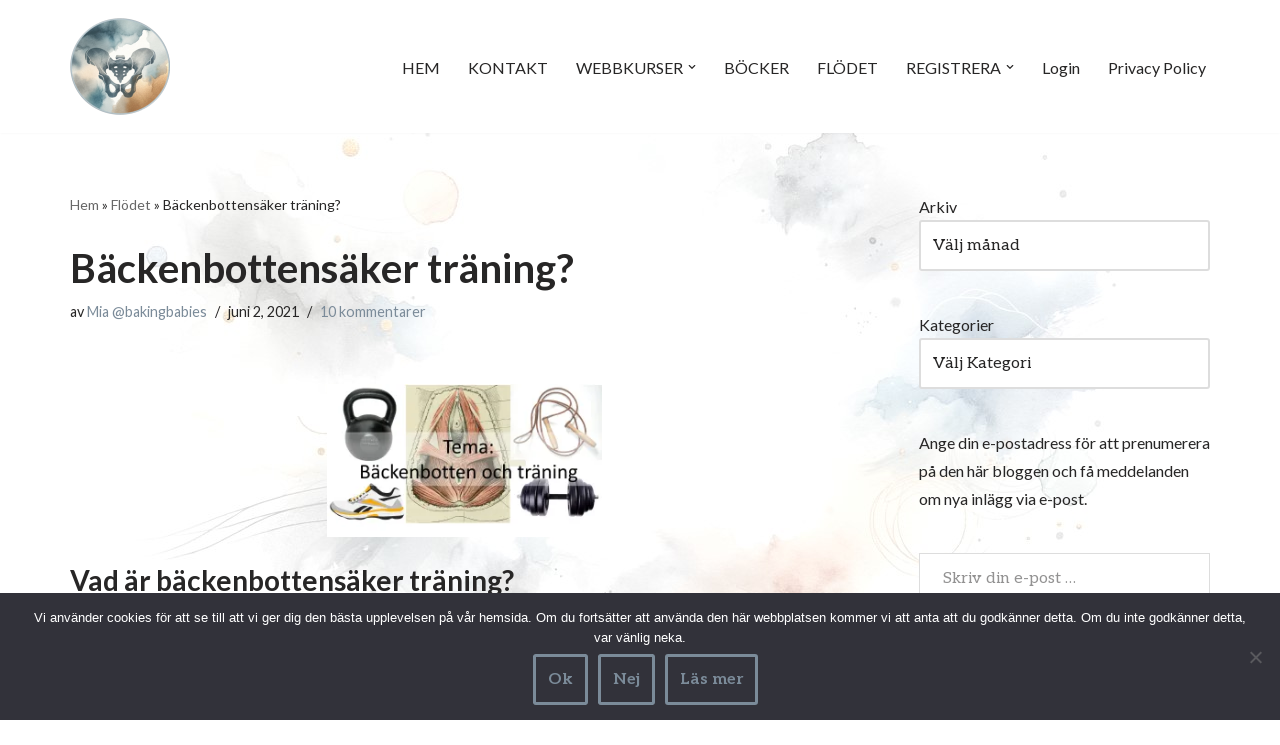

--- FILE ---
content_type: text/html; charset=UTF-8
request_url: https://bakingbabies.se/2021/06/02/backenbottensaker-traning/
body_size: 35023
content:
<!DOCTYPE html>
<html lang="sv-SE">

<head>
	
	<meta charset="UTF-8">
	<meta name="viewport" content="width=device-width, initial-scale=1, minimum-scale=1">
	<link rel="profile" href="http://gmpg.org/xfn/11">
			<link rel="pingback" href="https://bakingbabies.se/xmlrpc.php">
		<meta name='robots' content='index, follow, max-image-preview:large, max-snippet:-1, max-video-preview:-1' />
 <style type="text/css" class="darkmysite_inline_css"> :root { --darkmysite_dark_mode_bg: #0f0f0f; --darkmysite_dark_mode_secondary_bg: #171717; --darkmysite_dark_mode_text_color: #bebebe; --darkmysite_dark_mode_link_color: #ffffff; --darkmysite_dark_mode_link_hover_color: #cccccc; --darkmysite_dark_mode_input_bg: #2d2d2d; --darkmysite_dark_mode_input_text_color: #bebebe; --darkmysite_dark_mode_input_placeholder_color: #989898; --darkmysite_dark_mode_border_color: #4a4a4a; --darkmysite_dark_mode_btn_bg: #2d2d2d; --darkmysite_dark_mode_btn_text_color: #bebebe; } </style> <style type="text/css" class="darkmysite_inline_css"> .darkmysite_dark_mode_enabled::-webkit-scrollbar { background: #29292a !important; } .darkmysite_dark_mode_enabled::-webkit-scrollbar-track { background: #29292a !important; } .darkmysite_dark_mode_enabled::-webkit-scrollbar-thumb { background-color: #52565a !important; } .darkmysite_dark_mode_enabled::-webkit-scrollbar-corner { background-color: #52565a !important; } .darkmysite_dark_mode_enabled::-webkit-scrollbar-button { background-color: transparent !important; background-repeat: no-repeat !important; background-size: contain !important; background-position: center !important; } .darkmysite_dark_mode_enabled::-webkit-scrollbar-button:start { background-image: url(https://bakingbabies.se/wp-content/plugins/darkmysite/assets/img/others/scroll_arrow_up.svg) !important; } .darkmysite_dark_mode_enabled::-webkit-scrollbar-button:end { background-image: url(https://bakingbabies.se/wp-content/plugins/darkmysite/assets/img/others/scroll_arrow_down.svg) !important; } .darkmysite_dark_mode_enabled::-webkit-scrollbar-button:start:horizontal { background-image: url(https://bakingbabies.se/wp-content/plugins/darkmysite/assets/img/others/scroll_arrow_left.svg) !important; } .darkmysite_dark_mode_enabled::-webkit-scrollbar-button:end:horizontal { background-image: url(https://bakingbabies.se/wp-content/plugins/darkmysite/assets/img/others/scroll_arrow_right.svg) !important; }</style> <script type="text/javascript" class="darkmysite_inline_js"> var darkmysite_switch_unique_id = "392485561"; var darkmysite_is_this_admin_panel = "0"; var darkmysite_enable_default_dark_mode = "0"; var darkmysite_enable_os_aware = "1"; var darkmysite_enable_keyboard_shortcut = "1"; var darkmysite_enable_time_based_dark = "0"; var darkmysite_time_based_dark_start = "19:00"; var darkmysite_time_based_dark_stop = "07:00"; var darkmysite_alternative_dark_mode_switch = ""; var darkmysite_enable_low_image_brightness = "1"; var darkmysite_image_brightness_to = "80"; var darkmysite_enable_image_grayscale = "0"; var darkmysite_image_grayscale_to = "80"; var darkmysite_enable_bg_image_darken = "1"; var darkmysite_bg_image_darken_to = "60"; var darkmysite_enable_invert_inline_svg = "0"; var darkmysite_enable_low_video_brightness = "1"; var darkmysite_video_brightness_to = "80"; var darkmysite_enable_video_grayscale = "0"; var darkmysite_video_grayscale_to = "80"; var darkmysite_disallowed_elements = ".darkmysite_ignore, .darkmysite_ignore *, .darkmysite_switch, .darkmysite_switch *, .wp-block-button__link, .wp-block-button__link *"; </script>
	<!-- This site is optimized with the Yoast SEO plugin v26.7 - https://yoast.com/wordpress/plugins/seo/ -->
	<title>Bäckenbottensäker träning? - BakingBabies</title>
	<meta name="description" content="Bäckenbottensäker träning? Ju mer jag jobbar med kvinnor med besvär från bäckenbotten, desto mer uppmärksam blir jag på min egen. De senaste veckorna har jag haft en känsla av att någonting inte riktigt är som det brukar - och ja, igår konstaterade jag att främre slidväggen buktar på ett sätt som jag inte upplevt förut. Är det nytillkommet? Eller har jag bara känt efter mer på senaste tiden? Oavsett så aktualiserade det frågorna om bäckenbottensäker träning för mig, och jag har därför satt ihop ett lite mer schematiskt inlägg för att vara vägledande för fler än mig själv. Bäckenbottensäker träning?" />
	<link rel="canonical" href="https://bakingbabies.se/2021/06/02/backenbottensaker-traning/" />
	<meta property="og:locale" content="sv_SE" />
	<meta property="og:type" content="article" />
	<meta property="og:title" content="Bäckenbottensäker träning? - BakingBabies" />
	<meta property="og:description" content="Bäckenbottensäker träning? Ju mer jag jobbar med kvinnor med besvär från bäckenbotten, desto mer uppmärksam blir jag på min egen. De senaste veckorna har jag haft en känsla av att någonting inte riktigt är som det brukar - och ja, igår konstaterade jag att främre slidväggen buktar på ett sätt som jag inte upplevt förut. Är det nytillkommet? Eller har jag bara känt efter mer på senaste tiden? Oavsett så aktualiserade det frågorna om bäckenbottensäker träning för mig, och jag har därför satt ihop ett lite mer schematiskt inlägg för att vara vägledande för fler än mig själv. Bäckenbottensäker träning?" />
	<meta property="og:url" content="https://bakingbabies.se/2021/06/02/backenbottensaker-traning/" />
	<meta property="og:site_name" content="BakingBabies" />
	<meta property="article:published_time" content="2021-06-02T04:00:00+00:00" />
	<meta property="article:modified_time" content="2022-11-22T07:11:03+00:00" />
	<meta name="author" content="Mia @bakingbabies" />
	<meta name="twitter:card" content="summary_large_image" />
	<meta name="twitter:label1" content="Skriven av" />
	<meta name="twitter:data1" content="Mia @bakingbabies" />
	<meta name="twitter:label2" content="Beräknad lästid" />
	<meta name="twitter:data2" content="5 minuter" />
	<script type="application/ld+json" class="yoast-schema-graph">{"@context":"https://schema.org","@graph":[{"@type":"Article","@id":"https://bakingbabies.se/2021/06/02/backenbottensaker-traning/#article","isPartOf":{"@id":"https://bakingbabies.se/2021/06/02/backenbottensaker-traning/"},"author":{"name":"Mia @bakingbabies","@id":"https://bakingbabies.se/#/schema/person/8443ade0b95076694a12164144f23594"},"headline":"Bäckenbottensäker träning?","datePublished":"2021-06-02T04:00:00+00:00","dateModified":"2022-11-22T07:11:03+00:00","mainEntityOfPage":{"@id":"https://bakingbabies.se/2021/06/02/backenbottensaker-traning/"},"wordCount":1028,"commentCount":10,"publisher":{"@id":"https://bakingbabies.se/#/schema/person/8443ade0b95076694a12164144f23594"},"articleSection":["Bäckenbottenträning","Förlossningsskador","Framfall","Inkontinens","Postpartumtiden"],"inLanguage":"sv-SE","potentialAction":[{"@type":"CommentAction","name":"Comment","target":["https://bakingbabies.se/2021/06/02/backenbottensaker-traning/#respond"]}]},{"@type":"WebPage","@id":"https://bakingbabies.se/2021/06/02/backenbottensaker-traning/","url":"https://bakingbabies.se/2021/06/02/backenbottensaker-traning/","name":"Bäckenbottensäker träning? - BakingBabies","isPartOf":{"@id":"https://bakingbabies.se/#website"},"datePublished":"2021-06-02T04:00:00+00:00","dateModified":"2022-11-22T07:11:03+00:00","description":"Bäckenbottensäker träning? Ju mer jag jobbar med kvinnor med besvär från bäckenbotten, desto mer uppmärksam blir jag på min egen. De senaste veckorna har jag haft en känsla av att någonting inte riktigt är som det brukar - och ja, igår konstaterade jag att främre slidväggen buktar på ett sätt som jag inte upplevt förut. Är det nytillkommet? Eller har jag bara känt efter mer på senaste tiden? Oavsett så aktualiserade det frågorna om bäckenbottensäker träning för mig, och jag har därför satt ihop ett lite mer schematiskt inlägg för att vara vägledande för fler än mig själv. Bäckenbottensäker träning?","breadcrumb":{"@id":"https://bakingbabies.se/2021/06/02/backenbottensaker-traning/#breadcrumb"},"inLanguage":"sv-SE","potentialAction":[{"@type":"ReadAction","target":["https://bakingbabies.se/2021/06/02/backenbottensaker-traning/"]}]},{"@type":"BreadcrumbList","@id":"https://bakingbabies.se/2021/06/02/backenbottensaker-traning/#breadcrumb","itemListElement":[{"@type":"ListItem","position":1,"name":"Hem","item":"https://bakingbabies.se/"},{"@type":"ListItem","position":2,"name":"Flödet","item":"https://bakingbabies.se/flodet/"},{"@type":"ListItem","position":3,"name":"Bäckenbottensäker träning?"}]},{"@type":"WebSite","@id":"https://bakingbabies.se/#website","url":"https://bakingbabies.se/","name":"BakingBabies","description":"","publisher":{"@id":"https://bakingbabies.se/#/schema/person/8443ade0b95076694a12164144f23594"},"potentialAction":[{"@type":"SearchAction","target":{"@type":"EntryPoint","urlTemplate":"https://bakingbabies.se/?s={search_term_string}"},"query-input":{"@type":"PropertyValueSpecification","valueRequired":true,"valueName":"search_term_string"}}],"inLanguage":"sv-SE"},{"@type":["Person","Organization"],"@id":"https://bakingbabies.se/#/schema/person/8443ade0b95076694a12164144f23594","name":"Mia @bakingbabies","image":{"@type":"ImageObject","inLanguage":"sv-SE","@id":"https://bakingbabies.se/#/schema/person/image/","url":"https://secure.gravatar.com/avatar/e4594295c0879cb703e960dffe6f1e9d0e578c31aa9857c34887733abdda0ea9?s=96&d=identicon&r=r","contentUrl":"https://secure.gravatar.com/avatar/e4594295c0879cb703e960dffe6f1e9d0e578c31aa9857c34887733abdda0ea9?s=96&d=identicon&r=r","caption":"Mia @bakingbabies"},"logo":{"@id":"https://bakingbabies.se/#/schema/person/image/"},"sameAs":["https://bakingbabies.se"],"url":"https://bakingbabies.se/author/miadfernando/"}]}</script>
	<!-- / Yoast SEO plugin. -->


<link rel='dns-prefetch' href='//secure.gravatar.com' />
<link rel='dns-prefetch' href='//js.stripe.com' />
<link rel='dns-prefetch' href='//stats.wp.com' />
<link rel='dns-prefetch' href='//fonts.googleapis.com' />
<link rel='dns-prefetch' href='//v0.wordpress.com' />
<link rel='preconnect' href='//i0.wp.com' />
<link rel='preconnect' href='//c0.wp.com' />
<link rel="alternate" type="application/rss+xml" title="BakingBabies &raquo; Webbflöde" href="https://bakingbabies.se/feed/" />
<link rel="alternate" type="application/rss+xml" title="BakingBabies &raquo; Kommentarsflöde" href="https://bakingbabies.se/comments/feed/" />
<link rel="alternate" type="application/rss+xml" title="BakingBabies &raquo; Kommentarsflöde för Bäckenbottensäker träning?" href="https://bakingbabies.se/2021/06/02/backenbottensaker-traning/feed/" />
<link rel="alternate" title="oEmbed (JSON)" type="application/json+oembed" href="https://bakingbabies.se/wp-json/oembed/1.0/embed?url=https%3A%2F%2Fbakingbabies.se%2F2021%2F06%2F02%2Fbackenbottensaker-traning%2F&#038;lang=sv" />
<link rel="alternate" title="oEmbed (XML)" type="text/xml+oembed" href="https://bakingbabies.se/wp-json/oembed/1.0/embed?url=https%3A%2F%2Fbakingbabies.se%2F2021%2F06%2F02%2Fbackenbottensaker-traning%2F&#038;format=xml&#038;lang=sv" />
<style id='wp-img-auto-sizes-contain-inline-css'>
img:is([sizes=auto i],[sizes^="auto," i]){contain-intrinsic-size:3000px 1500px}
/*# sourceURL=wp-img-auto-sizes-contain-inline-css */
</style>
<link rel='stylesheet' id='formidable-css' href='https://bakingbabies.se/wp-content/plugins/formidable/css/formidableforms.css?ver=114457' media='all' />
<link rel='stylesheet' id='jetpack_related-posts-css' href='https://c0.wp.com/p/jetpack/15.4/modules/related-posts/related-posts.css' media='all' />
<style id='wp-emoji-styles-inline-css'>

	img.wp-smiley, img.emoji {
		display: inline !important;
		border: none !important;
		box-shadow: none !important;
		height: 1em !important;
		width: 1em !important;
		margin: 0 0.07em !important;
		vertical-align: -0.1em !important;
		background: none !important;
		padding: 0 !important;
	}
/*# sourceURL=wp-emoji-styles-inline-css */
</style>
<style id='wp-block-library-inline-css'>
:root{--wp-block-synced-color:#7a00df;--wp-block-synced-color--rgb:122,0,223;--wp-bound-block-color:var(--wp-block-synced-color);--wp-editor-canvas-background:#ddd;--wp-admin-theme-color:#007cba;--wp-admin-theme-color--rgb:0,124,186;--wp-admin-theme-color-darker-10:#006ba1;--wp-admin-theme-color-darker-10--rgb:0,107,160.5;--wp-admin-theme-color-darker-20:#005a87;--wp-admin-theme-color-darker-20--rgb:0,90,135;--wp-admin-border-width-focus:2px}@media (min-resolution:192dpi){:root{--wp-admin-border-width-focus:1.5px}}.wp-element-button{cursor:pointer}:root .has-very-light-gray-background-color{background-color:#eee}:root .has-very-dark-gray-background-color{background-color:#313131}:root .has-very-light-gray-color{color:#eee}:root .has-very-dark-gray-color{color:#313131}:root .has-vivid-green-cyan-to-vivid-cyan-blue-gradient-background{background:linear-gradient(135deg,#00d084,#0693e3)}:root .has-purple-crush-gradient-background{background:linear-gradient(135deg,#34e2e4,#4721fb 50%,#ab1dfe)}:root .has-hazy-dawn-gradient-background{background:linear-gradient(135deg,#faaca8,#dad0ec)}:root .has-subdued-olive-gradient-background{background:linear-gradient(135deg,#fafae1,#67a671)}:root .has-atomic-cream-gradient-background{background:linear-gradient(135deg,#fdd79a,#004a59)}:root .has-nightshade-gradient-background{background:linear-gradient(135deg,#330968,#31cdcf)}:root .has-midnight-gradient-background{background:linear-gradient(135deg,#020381,#2874fc)}:root{--wp--preset--font-size--normal:16px;--wp--preset--font-size--huge:42px}.has-regular-font-size{font-size:1em}.has-larger-font-size{font-size:2.625em}.has-normal-font-size{font-size:var(--wp--preset--font-size--normal)}.has-huge-font-size{font-size:var(--wp--preset--font-size--huge)}.has-text-align-center{text-align:center}.has-text-align-left{text-align:left}.has-text-align-right{text-align:right}.has-fit-text{white-space:nowrap!important}#end-resizable-editor-section{display:none}.aligncenter{clear:both}.items-justified-left{justify-content:flex-start}.items-justified-center{justify-content:center}.items-justified-right{justify-content:flex-end}.items-justified-space-between{justify-content:space-between}.screen-reader-text{border:0;clip-path:inset(50%);height:1px;margin:-1px;overflow:hidden;padding:0;position:absolute;width:1px;word-wrap:normal!important}.screen-reader-text:focus{background-color:#ddd;clip-path:none;color:#444;display:block;font-size:1em;height:auto;left:5px;line-height:normal;padding:15px 23px 14px;text-decoration:none;top:5px;width:auto;z-index:100000}html :where(.has-border-color){border-style:solid}html :where([style*=border-top-color]){border-top-style:solid}html :where([style*=border-right-color]){border-right-style:solid}html :where([style*=border-bottom-color]){border-bottom-style:solid}html :where([style*=border-left-color]){border-left-style:solid}html :where([style*=border-width]){border-style:solid}html :where([style*=border-top-width]){border-top-style:solid}html :where([style*=border-right-width]){border-right-style:solid}html :where([style*=border-bottom-width]){border-bottom-style:solid}html :where([style*=border-left-width]){border-left-style:solid}html :where(img[class*=wp-image-]){height:auto;max-width:100%}:where(figure){margin:0 0 1em}html :where(.is-position-sticky){--wp-admin--admin-bar--position-offset:var(--wp-admin--admin-bar--height,0px)}@media screen and (max-width:600px){html :where(.is-position-sticky){--wp-admin--admin-bar--position-offset:0px}}

/*# sourceURL=wp-block-library-inline-css */
</style><style id='wp-block-archives-inline-css'>
.wp-block-archives{box-sizing:border-box}.wp-block-archives-dropdown label{display:block}
/*# sourceURL=https://c0.wp.com/c/6.9/wp-includes/blocks/archives/style.min.css */
</style>
<style id='wp-block-categories-inline-css'>
.wp-block-categories{box-sizing:border-box}.wp-block-categories.alignleft{margin-right:2em}.wp-block-categories.alignright{margin-left:2em}.wp-block-categories.wp-block-categories-dropdown.aligncenter{text-align:center}.wp-block-categories .wp-block-categories__label{display:block;width:100%}
/*# sourceURL=https://c0.wp.com/c/6.9/wp-includes/blocks/categories/style.min.css */
</style>
<style id='wp-block-heading-inline-css'>
h1:where(.wp-block-heading).has-background,h2:where(.wp-block-heading).has-background,h3:where(.wp-block-heading).has-background,h4:where(.wp-block-heading).has-background,h5:where(.wp-block-heading).has-background,h6:where(.wp-block-heading).has-background{padding:1.25em 2.375em}h1.has-text-align-left[style*=writing-mode]:where([style*=vertical-lr]),h1.has-text-align-right[style*=writing-mode]:where([style*=vertical-rl]),h2.has-text-align-left[style*=writing-mode]:where([style*=vertical-lr]),h2.has-text-align-right[style*=writing-mode]:where([style*=vertical-rl]),h3.has-text-align-left[style*=writing-mode]:where([style*=vertical-lr]),h3.has-text-align-right[style*=writing-mode]:where([style*=vertical-rl]),h4.has-text-align-left[style*=writing-mode]:where([style*=vertical-lr]),h4.has-text-align-right[style*=writing-mode]:where([style*=vertical-rl]),h5.has-text-align-left[style*=writing-mode]:where([style*=vertical-lr]),h5.has-text-align-right[style*=writing-mode]:where([style*=vertical-rl]),h6.has-text-align-left[style*=writing-mode]:where([style*=vertical-lr]),h6.has-text-align-right[style*=writing-mode]:where([style*=vertical-rl]){rotate:180deg}
/*# sourceURL=https://c0.wp.com/c/6.9/wp-includes/blocks/heading/style.min.css */
</style>
<style id='wp-block-image-inline-css'>
.wp-block-image>a,.wp-block-image>figure>a{display:inline-block}.wp-block-image img{box-sizing:border-box;height:auto;max-width:100%;vertical-align:bottom}@media not (prefers-reduced-motion){.wp-block-image img.hide{visibility:hidden}.wp-block-image img.show{animation:show-content-image .4s}}.wp-block-image[style*=border-radius] img,.wp-block-image[style*=border-radius]>a{border-radius:inherit}.wp-block-image.has-custom-border img{box-sizing:border-box}.wp-block-image.aligncenter{text-align:center}.wp-block-image.alignfull>a,.wp-block-image.alignwide>a{width:100%}.wp-block-image.alignfull img,.wp-block-image.alignwide img{height:auto;width:100%}.wp-block-image .aligncenter,.wp-block-image .alignleft,.wp-block-image .alignright,.wp-block-image.aligncenter,.wp-block-image.alignleft,.wp-block-image.alignright{display:table}.wp-block-image .aligncenter>figcaption,.wp-block-image .alignleft>figcaption,.wp-block-image .alignright>figcaption,.wp-block-image.aligncenter>figcaption,.wp-block-image.alignleft>figcaption,.wp-block-image.alignright>figcaption{caption-side:bottom;display:table-caption}.wp-block-image .alignleft{float:left;margin:.5em 1em .5em 0}.wp-block-image .alignright{float:right;margin:.5em 0 .5em 1em}.wp-block-image .aligncenter{margin-left:auto;margin-right:auto}.wp-block-image :where(figcaption){margin-bottom:1em;margin-top:.5em}.wp-block-image.is-style-circle-mask img{border-radius:9999px}@supports ((-webkit-mask-image:none) or (mask-image:none)) or (-webkit-mask-image:none){.wp-block-image.is-style-circle-mask img{border-radius:0;-webkit-mask-image:url('data:image/svg+xml;utf8,<svg viewBox="0 0 100 100" xmlns="http://www.w3.org/2000/svg"><circle cx="50" cy="50" r="50"/></svg>');mask-image:url('data:image/svg+xml;utf8,<svg viewBox="0 0 100 100" xmlns="http://www.w3.org/2000/svg"><circle cx="50" cy="50" r="50"/></svg>');mask-mode:alpha;-webkit-mask-position:center;mask-position:center;-webkit-mask-repeat:no-repeat;mask-repeat:no-repeat;-webkit-mask-size:contain;mask-size:contain}}:root :where(.wp-block-image.is-style-rounded img,.wp-block-image .is-style-rounded img){border-radius:9999px}.wp-block-image figure{margin:0}.wp-lightbox-container{display:flex;flex-direction:column;position:relative}.wp-lightbox-container img{cursor:zoom-in}.wp-lightbox-container img:hover+button{opacity:1}.wp-lightbox-container button{align-items:center;backdrop-filter:blur(16px) saturate(180%);background-color:#5a5a5a40;border:none;border-radius:4px;cursor:zoom-in;display:flex;height:20px;justify-content:center;opacity:0;padding:0;position:absolute;right:16px;text-align:center;top:16px;width:20px;z-index:100}@media not (prefers-reduced-motion){.wp-lightbox-container button{transition:opacity .2s ease}}.wp-lightbox-container button:focus-visible{outline:3px auto #5a5a5a40;outline:3px auto -webkit-focus-ring-color;outline-offset:3px}.wp-lightbox-container button:hover{cursor:pointer;opacity:1}.wp-lightbox-container button:focus{opacity:1}.wp-lightbox-container button:focus,.wp-lightbox-container button:hover,.wp-lightbox-container button:not(:hover):not(:active):not(.has-background){background-color:#5a5a5a40;border:none}.wp-lightbox-overlay{box-sizing:border-box;cursor:zoom-out;height:100vh;left:0;overflow:hidden;position:fixed;top:0;visibility:hidden;width:100%;z-index:100000}.wp-lightbox-overlay .close-button{align-items:center;cursor:pointer;display:flex;justify-content:center;min-height:40px;min-width:40px;padding:0;position:absolute;right:calc(env(safe-area-inset-right) + 16px);top:calc(env(safe-area-inset-top) + 16px);z-index:5000000}.wp-lightbox-overlay .close-button:focus,.wp-lightbox-overlay .close-button:hover,.wp-lightbox-overlay .close-button:not(:hover):not(:active):not(.has-background){background:none;border:none}.wp-lightbox-overlay .lightbox-image-container{height:var(--wp--lightbox-container-height);left:50%;overflow:hidden;position:absolute;top:50%;transform:translate(-50%,-50%);transform-origin:top left;width:var(--wp--lightbox-container-width);z-index:9999999999}.wp-lightbox-overlay .wp-block-image{align-items:center;box-sizing:border-box;display:flex;height:100%;justify-content:center;margin:0;position:relative;transform-origin:0 0;width:100%;z-index:3000000}.wp-lightbox-overlay .wp-block-image img{height:var(--wp--lightbox-image-height);min-height:var(--wp--lightbox-image-height);min-width:var(--wp--lightbox-image-width);width:var(--wp--lightbox-image-width)}.wp-lightbox-overlay .wp-block-image figcaption{display:none}.wp-lightbox-overlay button{background:none;border:none}.wp-lightbox-overlay .scrim{background-color:#fff;height:100%;opacity:.9;position:absolute;width:100%;z-index:2000000}.wp-lightbox-overlay.active{visibility:visible}@media not (prefers-reduced-motion){.wp-lightbox-overlay.active{animation:turn-on-visibility .25s both}.wp-lightbox-overlay.active img{animation:turn-on-visibility .35s both}.wp-lightbox-overlay.show-closing-animation:not(.active){animation:turn-off-visibility .35s both}.wp-lightbox-overlay.show-closing-animation:not(.active) img{animation:turn-off-visibility .25s both}.wp-lightbox-overlay.zoom.active{animation:none;opacity:1;visibility:visible}.wp-lightbox-overlay.zoom.active .lightbox-image-container{animation:lightbox-zoom-in .4s}.wp-lightbox-overlay.zoom.active .lightbox-image-container img{animation:none}.wp-lightbox-overlay.zoom.active .scrim{animation:turn-on-visibility .4s forwards}.wp-lightbox-overlay.zoom.show-closing-animation:not(.active){animation:none}.wp-lightbox-overlay.zoom.show-closing-animation:not(.active) .lightbox-image-container{animation:lightbox-zoom-out .4s}.wp-lightbox-overlay.zoom.show-closing-animation:not(.active) .lightbox-image-container img{animation:none}.wp-lightbox-overlay.zoom.show-closing-animation:not(.active) .scrim{animation:turn-off-visibility .4s forwards}}@keyframes show-content-image{0%{visibility:hidden}99%{visibility:hidden}to{visibility:visible}}@keyframes turn-on-visibility{0%{opacity:0}to{opacity:1}}@keyframes turn-off-visibility{0%{opacity:1;visibility:visible}99%{opacity:0;visibility:visible}to{opacity:0;visibility:hidden}}@keyframes lightbox-zoom-in{0%{transform:translate(calc((-100vw + var(--wp--lightbox-scrollbar-width))/2 + var(--wp--lightbox-initial-left-position)),calc(-50vh + var(--wp--lightbox-initial-top-position))) scale(var(--wp--lightbox-scale))}to{transform:translate(-50%,-50%) scale(1)}}@keyframes lightbox-zoom-out{0%{transform:translate(-50%,-50%) scale(1);visibility:visible}99%{visibility:visible}to{transform:translate(calc((-100vw + var(--wp--lightbox-scrollbar-width))/2 + var(--wp--lightbox-initial-left-position)),calc(-50vh + var(--wp--lightbox-initial-top-position))) scale(var(--wp--lightbox-scale));visibility:hidden}}
/*# sourceURL=https://c0.wp.com/c/6.9/wp-includes/blocks/image/style.min.css */
</style>
<style id='wp-block-list-inline-css'>
ol,ul{box-sizing:border-box}:root :where(.wp-block-list.has-background){padding:1.25em 2.375em}
/*# sourceURL=https://c0.wp.com/c/6.9/wp-includes/blocks/list/style.min.css */
</style>
<style id='wp-block-paragraph-inline-css'>
.is-small-text{font-size:.875em}.is-regular-text{font-size:1em}.is-large-text{font-size:2.25em}.is-larger-text{font-size:3em}.has-drop-cap:not(:focus):first-letter{float:left;font-size:8.4em;font-style:normal;font-weight:100;line-height:.68;margin:.05em .1em 0 0;text-transform:uppercase}body.rtl .has-drop-cap:not(:focus):first-letter{float:none;margin-left:.1em}p.has-drop-cap.has-background{overflow:hidden}:root :where(p.has-background){padding:1.25em 2.375em}:where(p.has-text-color:not(.has-link-color)) a{color:inherit}p.has-text-align-left[style*="writing-mode:vertical-lr"],p.has-text-align-right[style*="writing-mode:vertical-rl"]{rotate:180deg}
/*# sourceURL=https://c0.wp.com/c/6.9/wp-includes/blocks/paragraph/style.min.css */
</style>
<style id='wp-block-table-inline-css'>
.wp-block-table{overflow-x:auto}.wp-block-table table{border-collapse:collapse;width:100%}.wp-block-table thead{border-bottom:3px solid}.wp-block-table tfoot{border-top:3px solid}.wp-block-table td,.wp-block-table th{border:1px solid;padding:.5em}.wp-block-table .has-fixed-layout{table-layout:fixed;width:100%}.wp-block-table .has-fixed-layout td,.wp-block-table .has-fixed-layout th{word-break:break-word}.wp-block-table.aligncenter,.wp-block-table.alignleft,.wp-block-table.alignright{display:table;width:auto}.wp-block-table.aligncenter td,.wp-block-table.aligncenter th,.wp-block-table.alignleft td,.wp-block-table.alignleft th,.wp-block-table.alignright td,.wp-block-table.alignright th{word-break:break-word}.wp-block-table .has-subtle-light-gray-background-color{background-color:#f3f4f5}.wp-block-table .has-subtle-pale-green-background-color{background-color:#e9fbe5}.wp-block-table .has-subtle-pale-blue-background-color{background-color:#e7f5fe}.wp-block-table .has-subtle-pale-pink-background-color{background-color:#fcf0ef}.wp-block-table.is-style-stripes{background-color:initial;border-collapse:inherit;border-spacing:0}.wp-block-table.is-style-stripes tbody tr:nth-child(odd){background-color:#f0f0f0}.wp-block-table.is-style-stripes.has-subtle-light-gray-background-color tbody tr:nth-child(odd){background-color:#f3f4f5}.wp-block-table.is-style-stripes.has-subtle-pale-green-background-color tbody tr:nth-child(odd){background-color:#e9fbe5}.wp-block-table.is-style-stripes.has-subtle-pale-blue-background-color tbody tr:nth-child(odd){background-color:#e7f5fe}.wp-block-table.is-style-stripes.has-subtle-pale-pink-background-color tbody tr:nth-child(odd){background-color:#fcf0ef}.wp-block-table.is-style-stripes td,.wp-block-table.is-style-stripes th{border-color:#0000}.wp-block-table.is-style-stripes{border-bottom:1px solid #f0f0f0}.wp-block-table .has-border-color td,.wp-block-table .has-border-color th,.wp-block-table .has-border-color tr,.wp-block-table .has-border-color>*{border-color:inherit}.wp-block-table table[style*=border-top-color] tr:first-child,.wp-block-table table[style*=border-top-color] tr:first-child td,.wp-block-table table[style*=border-top-color] tr:first-child th,.wp-block-table table[style*=border-top-color]>*,.wp-block-table table[style*=border-top-color]>* td,.wp-block-table table[style*=border-top-color]>* th{border-top-color:inherit}.wp-block-table table[style*=border-top-color] tr:not(:first-child){border-top-color:initial}.wp-block-table table[style*=border-right-color] td:last-child,.wp-block-table table[style*=border-right-color] th,.wp-block-table table[style*=border-right-color] tr,.wp-block-table table[style*=border-right-color]>*{border-right-color:inherit}.wp-block-table table[style*=border-bottom-color] tr:last-child,.wp-block-table table[style*=border-bottom-color] tr:last-child td,.wp-block-table table[style*=border-bottom-color] tr:last-child th,.wp-block-table table[style*=border-bottom-color]>*,.wp-block-table table[style*=border-bottom-color]>* td,.wp-block-table table[style*=border-bottom-color]>* th{border-bottom-color:inherit}.wp-block-table table[style*=border-bottom-color] tr:not(:last-child){border-bottom-color:initial}.wp-block-table table[style*=border-left-color] td:first-child,.wp-block-table table[style*=border-left-color] th,.wp-block-table table[style*=border-left-color] tr,.wp-block-table table[style*=border-left-color]>*{border-left-color:inherit}.wp-block-table table[style*=border-style] td,.wp-block-table table[style*=border-style] th,.wp-block-table table[style*=border-style] tr,.wp-block-table table[style*=border-style]>*{border-style:inherit}.wp-block-table table[style*=border-width] td,.wp-block-table table[style*=border-width] th,.wp-block-table table[style*=border-width] tr,.wp-block-table table[style*=border-width]>*{border-style:inherit;border-width:inherit}
/*# sourceURL=https://c0.wp.com/c/6.9/wp-includes/blocks/table/style.min.css */
</style>
<style id='global-styles-inline-css'>
:root{--wp--preset--aspect-ratio--square: 1;--wp--preset--aspect-ratio--4-3: 4/3;--wp--preset--aspect-ratio--3-4: 3/4;--wp--preset--aspect-ratio--3-2: 3/2;--wp--preset--aspect-ratio--2-3: 2/3;--wp--preset--aspect-ratio--16-9: 16/9;--wp--preset--aspect-ratio--9-16: 9/16;--wp--preset--color--black: #000000;--wp--preset--color--cyan-bluish-gray: #abb8c3;--wp--preset--color--white: #ffffff;--wp--preset--color--pale-pink: #f78da7;--wp--preset--color--vivid-red: #cf2e2e;--wp--preset--color--luminous-vivid-orange: #ff6900;--wp--preset--color--luminous-vivid-amber: #fcb900;--wp--preset--color--light-green-cyan: #7bdcb5;--wp--preset--color--vivid-green-cyan: #00d084;--wp--preset--color--pale-cyan-blue: #8ed1fc;--wp--preset--color--vivid-cyan-blue: #0693e3;--wp--preset--color--vivid-purple: #9b51e0;--wp--preset--color--neve-link-color: var(--nv-primary-accent);--wp--preset--color--neve-link-hover-color: var(--nv-secondary-accent);--wp--preset--color--nv-site-bg: var(--nv-site-bg);--wp--preset--color--nv-light-bg: var(--nv-light-bg);--wp--preset--color--nv-dark-bg: var(--nv-dark-bg);--wp--preset--color--neve-text-color: var(--nv-text-color);--wp--preset--color--nv-text-dark-bg: var(--nv-text-dark-bg);--wp--preset--color--nv-c-1: var(--nv-c-1);--wp--preset--color--nv-c-2: var(--nv-c-2);--wp--preset--gradient--vivid-cyan-blue-to-vivid-purple: linear-gradient(135deg,rgb(6,147,227) 0%,rgb(155,81,224) 100%);--wp--preset--gradient--light-green-cyan-to-vivid-green-cyan: linear-gradient(135deg,rgb(122,220,180) 0%,rgb(0,208,130) 100%);--wp--preset--gradient--luminous-vivid-amber-to-luminous-vivid-orange: linear-gradient(135deg,rgb(252,185,0) 0%,rgb(255,105,0) 100%);--wp--preset--gradient--luminous-vivid-orange-to-vivid-red: linear-gradient(135deg,rgb(255,105,0) 0%,rgb(207,46,46) 100%);--wp--preset--gradient--very-light-gray-to-cyan-bluish-gray: linear-gradient(135deg,rgb(238,238,238) 0%,rgb(169,184,195) 100%);--wp--preset--gradient--cool-to-warm-spectrum: linear-gradient(135deg,rgb(74,234,220) 0%,rgb(151,120,209) 20%,rgb(207,42,186) 40%,rgb(238,44,130) 60%,rgb(251,105,98) 80%,rgb(254,248,76) 100%);--wp--preset--gradient--blush-light-purple: linear-gradient(135deg,rgb(255,206,236) 0%,rgb(152,150,240) 100%);--wp--preset--gradient--blush-bordeaux: linear-gradient(135deg,rgb(254,205,165) 0%,rgb(254,45,45) 50%,rgb(107,0,62) 100%);--wp--preset--gradient--luminous-dusk: linear-gradient(135deg,rgb(255,203,112) 0%,rgb(199,81,192) 50%,rgb(65,88,208) 100%);--wp--preset--gradient--pale-ocean: linear-gradient(135deg,rgb(255,245,203) 0%,rgb(182,227,212) 50%,rgb(51,167,181) 100%);--wp--preset--gradient--electric-grass: linear-gradient(135deg,rgb(202,248,128) 0%,rgb(113,206,126) 100%);--wp--preset--gradient--midnight: linear-gradient(135deg,rgb(2,3,129) 0%,rgb(40,116,252) 100%);--wp--preset--font-size--small: 13px;--wp--preset--font-size--medium: 20px;--wp--preset--font-size--large: 36px;--wp--preset--font-size--x-large: 42px;--wp--preset--spacing--20: 0.44rem;--wp--preset--spacing--30: 0.67rem;--wp--preset--spacing--40: 1rem;--wp--preset--spacing--50: 1.5rem;--wp--preset--spacing--60: 2.25rem;--wp--preset--spacing--70: 3.38rem;--wp--preset--spacing--80: 5.06rem;--wp--preset--shadow--natural: 6px 6px 9px rgba(0, 0, 0, 0.2);--wp--preset--shadow--deep: 12px 12px 50px rgba(0, 0, 0, 0.4);--wp--preset--shadow--sharp: 6px 6px 0px rgba(0, 0, 0, 0.2);--wp--preset--shadow--outlined: 6px 6px 0px -3px rgb(255, 255, 255), 6px 6px rgb(0, 0, 0);--wp--preset--shadow--crisp: 6px 6px 0px rgb(0, 0, 0);}:where(.is-layout-flex){gap: 0.5em;}:where(.is-layout-grid){gap: 0.5em;}body .is-layout-flex{display: flex;}.is-layout-flex{flex-wrap: wrap;align-items: center;}.is-layout-flex > :is(*, div){margin: 0;}body .is-layout-grid{display: grid;}.is-layout-grid > :is(*, div){margin: 0;}:where(.wp-block-columns.is-layout-flex){gap: 2em;}:where(.wp-block-columns.is-layout-grid){gap: 2em;}:where(.wp-block-post-template.is-layout-flex){gap: 1.25em;}:where(.wp-block-post-template.is-layout-grid){gap: 1.25em;}.has-black-color{color: var(--wp--preset--color--black) !important;}.has-cyan-bluish-gray-color{color: var(--wp--preset--color--cyan-bluish-gray) !important;}.has-white-color{color: var(--wp--preset--color--white) !important;}.has-pale-pink-color{color: var(--wp--preset--color--pale-pink) !important;}.has-vivid-red-color{color: var(--wp--preset--color--vivid-red) !important;}.has-luminous-vivid-orange-color{color: var(--wp--preset--color--luminous-vivid-orange) !important;}.has-luminous-vivid-amber-color{color: var(--wp--preset--color--luminous-vivid-amber) !important;}.has-light-green-cyan-color{color: var(--wp--preset--color--light-green-cyan) !important;}.has-vivid-green-cyan-color{color: var(--wp--preset--color--vivid-green-cyan) !important;}.has-pale-cyan-blue-color{color: var(--wp--preset--color--pale-cyan-blue) !important;}.has-vivid-cyan-blue-color{color: var(--wp--preset--color--vivid-cyan-blue) !important;}.has-vivid-purple-color{color: var(--wp--preset--color--vivid-purple) !important;}.has-neve-link-color-color{color: var(--wp--preset--color--neve-link-color) !important;}.has-neve-link-hover-color-color{color: var(--wp--preset--color--neve-link-hover-color) !important;}.has-nv-site-bg-color{color: var(--wp--preset--color--nv-site-bg) !important;}.has-nv-light-bg-color{color: var(--wp--preset--color--nv-light-bg) !important;}.has-nv-dark-bg-color{color: var(--wp--preset--color--nv-dark-bg) !important;}.has-neve-text-color-color{color: var(--wp--preset--color--neve-text-color) !important;}.has-nv-text-dark-bg-color{color: var(--wp--preset--color--nv-text-dark-bg) !important;}.has-nv-c-1-color{color: var(--wp--preset--color--nv-c-1) !important;}.has-nv-c-2-color{color: var(--wp--preset--color--nv-c-2) !important;}.has-black-background-color{background-color: var(--wp--preset--color--black) !important;}.has-cyan-bluish-gray-background-color{background-color: var(--wp--preset--color--cyan-bluish-gray) !important;}.has-white-background-color{background-color: var(--wp--preset--color--white) !important;}.has-pale-pink-background-color{background-color: var(--wp--preset--color--pale-pink) !important;}.has-vivid-red-background-color{background-color: var(--wp--preset--color--vivid-red) !important;}.has-luminous-vivid-orange-background-color{background-color: var(--wp--preset--color--luminous-vivid-orange) !important;}.has-luminous-vivid-amber-background-color{background-color: var(--wp--preset--color--luminous-vivid-amber) !important;}.has-light-green-cyan-background-color{background-color: var(--wp--preset--color--light-green-cyan) !important;}.has-vivid-green-cyan-background-color{background-color: var(--wp--preset--color--vivid-green-cyan) !important;}.has-pale-cyan-blue-background-color{background-color: var(--wp--preset--color--pale-cyan-blue) !important;}.has-vivid-cyan-blue-background-color{background-color: var(--wp--preset--color--vivid-cyan-blue) !important;}.has-vivid-purple-background-color{background-color: var(--wp--preset--color--vivid-purple) !important;}.has-neve-link-color-background-color{background-color: var(--wp--preset--color--neve-link-color) !important;}.has-neve-link-hover-color-background-color{background-color: var(--wp--preset--color--neve-link-hover-color) !important;}.has-nv-site-bg-background-color{background-color: var(--wp--preset--color--nv-site-bg) !important;}.has-nv-light-bg-background-color{background-color: var(--wp--preset--color--nv-light-bg) !important;}.has-nv-dark-bg-background-color{background-color: var(--wp--preset--color--nv-dark-bg) !important;}.has-neve-text-color-background-color{background-color: var(--wp--preset--color--neve-text-color) !important;}.has-nv-text-dark-bg-background-color{background-color: var(--wp--preset--color--nv-text-dark-bg) !important;}.has-nv-c-1-background-color{background-color: var(--wp--preset--color--nv-c-1) !important;}.has-nv-c-2-background-color{background-color: var(--wp--preset--color--nv-c-2) !important;}.has-black-border-color{border-color: var(--wp--preset--color--black) !important;}.has-cyan-bluish-gray-border-color{border-color: var(--wp--preset--color--cyan-bluish-gray) !important;}.has-white-border-color{border-color: var(--wp--preset--color--white) !important;}.has-pale-pink-border-color{border-color: var(--wp--preset--color--pale-pink) !important;}.has-vivid-red-border-color{border-color: var(--wp--preset--color--vivid-red) !important;}.has-luminous-vivid-orange-border-color{border-color: var(--wp--preset--color--luminous-vivid-orange) !important;}.has-luminous-vivid-amber-border-color{border-color: var(--wp--preset--color--luminous-vivid-amber) !important;}.has-light-green-cyan-border-color{border-color: var(--wp--preset--color--light-green-cyan) !important;}.has-vivid-green-cyan-border-color{border-color: var(--wp--preset--color--vivid-green-cyan) !important;}.has-pale-cyan-blue-border-color{border-color: var(--wp--preset--color--pale-cyan-blue) !important;}.has-vivid-cyan-blue-border-color{border-color: var(--wp--preset--color--vivid-cyan-blue) !important;}.has-vivid-purple-border-color{border-color: var(--wp--preset--color--vivid-purple) !important;}.has-neve-link-color-border-color{border-color: var(--wp--preset--color--neve-link-color) !important;}.has-neve-link-hover-color-border-color{border-color: var(--wp--preset--color--neve-link-hover-color) !important;}.has-nv-site-bg-border-color{border-color: var(--wp--preset--color--nv-site-bg) !important;}.has-nv-light-bg-border-color{border-color: var(--wp--preset--color--nv-light-bg) !important;}.has-nv-dark-bg-border-color{border-color: var(--wp--preset--color--nv-dark-bg) !important;}.has-neve-text-color-border-color{border-color: var(--wp--preset--color--neve-text-color) !important;}.has-nv-text-dark-bg-border-color{border-color: var(--wp--preset--color--nv-text-dark-bg) !important;}.has-nv-c-1-border-color{border-color: var(--wp--preset--color--nv-c-1) !important;}.has-nv-c-2-border-color{border-color: var(--wp--preset--color--nv-c-2) !important;}.has-vivid-cyan-blue-to-vivid-purple-gradient-background{background: var(--wp--preset--gradient--vivid-cyan-blue-to-vivid-purple) !important;}.has-light-green-cyan-to-vivid-green-cyan-gradient-background{background: var(--wp--preset--gradient--light-green-cyan-to-vivid-green-cyan) !important;}.has-luminous-vivid-amber-to-luminous-vivid-orange-gradient-background{background: var(--wp--preset--gradient--luminous-vivid-amber-to-luminous-vivid-orange) !important;}.has-luminous-vivid-orange-to-vivid-red-gradient-background{background: var(--wp--preset--gradient--luminous-vivid-orange-to-vivid-red) !important;}.has-very-light-gray-to-cyan-bluish-gray-gradient-background{background: var(--wp--preset--gradient--very-light-gray-to-cyan-bluish-gray) !important;}.has-cool-to-warm-spectrum-gradient-background{background: var(--wp--preset--gradient--cool-to-warm-spectrum) !important;}.has-blush-light-purple-gradient-background{background: var(--wp--preset--gradient--blush-light-purple) !important;}.has-blush-bordeaux-gradient-background{background: var(--wp--preset--gradient--blush-bordeaux) !important;}.has-luminous-dusk-gradient-background{background: var(--wp--preset--gradient--luminous-dusk) !important;}.has-pale-ocean-gradient-background{background: var(--wp--preset--gradient--pale-ocean) !important;}.has-electric-grass-gradient-background{background: var(--wp--preset--gradient--electric-grass) !important;}.has-midnight-gradient-background{background: var(--wp--preset--gradient--midnight) !important;}.has-small-font-size{font-size: var(--wp--preset--font-size--small) !important;}.has-medium-font-size{font-size: var(--wp--preset--font-size--medium) !important;}.has-large-font-size{font-size: var(--wp--preset--font-size--large) !important;}.has-x-large-font-size{font-size: var(--wp--preset--font-size--x-large) !important;}
/*# sourceURL=global-styles-inline-css */
</style>

<style id='classic-theme-styles-inline-css'>
/*! This file is auto-generated */
.wp-block-button__link{color:#fff;background-color:#32373c;border-radius:9999px;box-shadow:none;text-decoration:none;padding:calc(.667em + 2px) calc(1.333em + 2px);font-size:1.125em}.wp-block-file__button{background:#32373c;color:#fff;text-decoration:none}
/*# sourceURL=/wp-includes/css/classic-themes.min.css */
</style>
<link rel='stylesheet' id='contact-form-7-css' href='https://bakingbabies.se/wp-content/plugins/contact-form-7/includes/css/styles.css?ver=6.1.4' media='all' />
<link rel='stylesheet' id='cookie-notice-front-css' href='https://bakingbabies.se/wp-content/plugins/cookie-notice/css/front.min.css?ver=2.5.11' media='all' />
<link rel='stylesheet' id='darkmysite-client-main-css' href='https://bakingbabies.se/wp-content/plugins/darkmysite/assets/css/client_main.css?ver=1.2.9' media='all' />
<link rel='stylesheet' id='googlefonts-css' href='https://fonts.googleapis.com/css?family=Lato:400,400italic,700,700italic&subset=latin' media='all' />
<link rel='stylesheet' id='learndash_quiz_front_css-css' href='//bakingbabies.se/wp-content/plugins/sfwd-lms/themes/legacy/templates/learndash_quiz_front.min.css?ver=4.25.7.1' media='all' />
<link rel='stylesheet' id='dashicons-css' href='https://c0.wp.com/c/6.9/wp-includes/css/dashicons.min.css' media='all' />
<link rel='stylesheet' id='learndash-css' href='//bakingbabies.se/wp-content/plugins/sfwd-lms/src/assets/dist/css/styles.css?ver=4.25.7.1' media='all' />
<link rel='stylesheet' id='jquery-dropdown-css-css' href='//bakingbabies.se/wp-content/plugins/sfwd-lms/assets/css/jquery.dropdown.min.css?ver=4.25.7.1' media='all' />
<link rel='stylesheet' id='learndash_lesson_video-css' href='//bakingbabies.se/wp-content/plugins/sfwd-lms/themes/legacy/templates/learndash_lesson_video.min.css?ver=4.25.7.1' media='all' />
<link rel='stylesheet' id='learndash-admin-bar-css' href='https://bakingbabies.se/wp-content/plugins/sfwd-lms/src/assets/dist/css/admin-bar/styles.css?ver=4.25.7.1' media='all' />
<link rel='stylesheet' id='learndash-course-grid-skin-grid-css' href='https://bakingbabies.se/wp-content/plugins/sfwd-lms/includes/course-grid/templates/skins/grid/style.css?ver=4.25.7.1' media='all' />
<link rel='stylesheet' id='learndash-course-grid-pagination-css' href='https://bakingbabies.se/wp-content/plugins/sfwd-lms/includes/course-grid/templates/pagination/style.css?ver=4.25.7.1' media='all' />
<link rel='stylesheet' id='learndash-course-grid-filter-css' href='https://bakingbabies.se/wp-content/plugins/sfwd-lms/includes/course-grid/templates/filter/style.css?ver=4.25.7.1' media='all' />
<link rel='stylesheet' id='learndash-course-grid-card-grid-1-css' href='https://bakingbabies.se/wp-content/plugins/sfwd-lms/includes/course-grid/templates/cards/grid-1/style.css?ver=4.25.7.1' media='all' />
<link rel='stylesheet' id='issuem-leaky-paywall-css' href='https://bakingbabies.se/wp-content/plugins/leaky-paywall//css/issuem-leaky-paywall.css?ver=4.22.6' media='all' />
<link rel='stylesheet' id='neve-style-css' href='https://bakingbabies.se/wp-content/themes/neve/style-main-new.min.css?ver=4.1.3' media='all' />
<style id='neve-style-inline-css'>
.is-menu-sidebar .header-menu-sidebar { visibility: visible; }.is-menu-sidebar.menu_sidebar_slide_left .header-menu-sidebar { transform: translate3d(0, 0, 0); left: 0; }.is-menu-sidebar.menu_sidebar_slide_right .header-menu-sidebar { transform: translate3d(0, 0, 0); right: 0; }.is-menu-sidebar.menu_sidebar_pull_right .header-menu-sidebar, .is-menu-sidebar.menu_sidebar_pull_left .header-menu-sidebar { transform: translateX(0); }.is-menu-sidebar.menu_sidebar_dropdown .header-menu-sidebar { height: auto; }.is-menu-sidebar.menu_sidebar_dropdown .header-menu-sidebar-inner { max-height: 400px; padding: 20px 0; }.is-menu-sidebar.menu_sidebar_full_canvas .header-menu-sidebar { opacity: 1; }.header-menu-sidebar .menu-item-nav-search:not(.floating) { pointer-events: none; }.header-menu-sidebar .menu-item-nav-search .is-menu-sidebar { pointer-events: unset; }@media screen and (max-width: 960px) { .builder-item.cr .item--inner { --textalign: center; --justify: center; } }
.nv-meta-list li.meta:not(:last-child):after { content:"/" }.nv-meta-list .no-mobile{
			display:none;
		}.nv-meta-list li.last::after{
			content: ""!important;
		}@media (min-width: 769px) {
			.nv-meta-list .no-mobile {
				display: inline-block;
			}
			.nv-meta-list li.last:not(:last-child)::after {
		 		content: "/" !important;
			}
		}
 :root{ --container: 748px;--postwidth:100%; --primarybtnbg: var(--nv-primary-accent); --primarybtnhoverbg: var(--nv-primary-accent); --primarybtncolor: #fff; --secondarybtncolor: var(--nv-primary-accent); --primarybtnhovercolor: #fff; --secondarybtnhovercolor: var(--nv-primary-accent);--primarybtnborderradius:3px;--secondarybtnborderradius:3px;--secondarybtnborderwidth:3px;--btnpadding:13px 15px;--primarybtnpadding:13px 15px;--secondarybtnpadding:calc(13px - 3px) calc(15px - 3px); --bodyfontfamily: Aleo; --bodyfontsize: 15px; --bodylineheight: 1.6; --bodyletterspacing: 0px; --bodyfontweight: 400; --h1fontsize: 36px; --h1fontweight: 700; --h1lineheight: 1.2; --h1letterspacing: 0px; --h1texttransform: none; --h2fontsize: 28px; --h2fontweight: 700; --h2lineheight: 1.3; --h2letterspacing: 0px; --h2texttransform: none; --h3fontsize: 24px; --h3fontweight: 700; --h3lineheight: 1.4; --h3letterspacing: 0px; --h3texttransform: none; --h4fontsize: 20px; --h4fontweight: 700; --h4lineheight: 1.6; --h4letterspacing: 0px; --h4texttransform: none; --h5fontsize: 16px; --h5fontweight: 700; --h5lineheight: 1.6; --h5letterspacing: 0px; --h5texttransform: none; --h6fontsize: 14px; --h6fontweight: 700; --h6lineheight: 1.6; --h6letterspacing: 0px; --h6texttransform: none;--formfieldborderwidth:2px;--formfieldborderradius:3px; --formfieldbgcolor: var(--nv-site-bg); --formfieldbordercolor: #dddddd; --formfieldcolor: var(--nv-text-color);--formfieldpadding:10px 12px; } .nv-index-posts{ --borderradius:0px; } .has-neve-button-color-color{ color: var(--nv-primary-accent)!important; } .has-neve-button-color-background-color{ background-color: var(--nv-primary-accent)!important; } .single-post-container .alignfull > [class*="__inner-container"], .single-post-container .alignwide > [class*="__inner-container"]{ max-width:718px } .nv-meta-list{ --avatarsize: 20px; } .single .nv-meta-list{ --avatarsize: 20px; } .nv-post-cover{ --height: 250px;--padding:40px 15px;--justify: flex-start; --textalign: left; --valign: center; } .nv-post-cover .nv-title-meta-wrap, .nv-page-title-wrap, .entry-header{ --textalign: left; } .nv-is-boxed.nv-title-meta-wrap{ --padding:40px 15px; --bgcolor: var(--nv-dark-bg); } .nv-overlay{ --opacity: 50; --blendmode: normal; } .nv-is-boxed.nv-comments-wrap{ --padding:20px; } .nv-is-boxed.comment-respond{ --padding:20px; } .single:not(.single-product), .page{ --c-vspace:0 0 0 0;; } .global-styled{ --bgcolor: var(--nv-site-bg); } .header-top{ --rowbcolor: var(--nv-light-bg); --color: var(--nv-text-color); --bgcolor: var(--nv-site-bg); } .header-main{ --rowbcolor: var(--nv-light-bg); --color: var(--nv-text-color); --bgcolor: var(--nv-site-bg); } .header-bottom{ --rowbcolor: var(--nv-light-bg); --color: var(--nv-text-color); --bgcolor: var(--nv-site-bg); } .header-menu-sidebar-bg{ --justify: flex-start; --textalign: left;--flexg: 1;--wrapdropdownwidth: auto; --color: var(--nv-text-color); --bgcolor: var(--nv-site-bg); } .header-menu-sidebar{ width: 360px; } .builder-item--logo{ --maxwidth: 120px; --fs: 24px;--padding:10px 0;--margin:0; --textalign: left;--justify: flex-start; } .builder-item--nav-icon,.header-menu-sidebar .close-sidebar-panel .navbar-toggle{ --borderradius:0; } .builder-item--nav-icon{ --label-margin:0 5px 0 0;;--padding:10px 15px;--margin:0; } .builder-item--primary-menu{ --hovercolor: var(--nv-secondary-accent); --hovertextcolor: var(--nv-text-color); --activecolor: var(--nv-primary-accent); --spacing: 20px; --height: 25px;--padding:0;--margin:0; --fontsize: 1em; --lineheight: 1.6; --letterspacing: 0px; --fontweight: 500; --texttransform: none; --iconsize: 1em; } .hfg-is-group.has-primary-menu .inherit-ff{ --inheritedfw: 500; } .footer-top-inner .row{ grid-template-columns:1fr 1fr 1fr; --valign: flex-start; } .footer-top{ --rowbcolor: var(--nv-light-bg); --color: var(--nv-text-color); --bgcolor: var(--nv-site-bg); } .footer-main-inner .row{ grid-template-columns:1fr 1fr 1fr; --valign: flex-start; } .footer-main{ --rowbcolor: var(--nv-light-bg); --color: var(--nv-text-color); --bgcolor: var(--nv-site-bg); } .footer-bottom-inner .row{ grid-template-columns:1fr 1fr 1fr; --valign: flex-start; } .footer-bottom{ --rowbcolor: var(--nv-light-bg); --color: var(--nv-text-dark-bg); --bgcolor: var(--nv-dark-bg); } @media(min-width: 576px){ :root{ --container: 992px;--postwidth:50%;--btnpadding:13px 15px;--primarybtnpadding:13px 15px;--secondarybtnpadding:calc(13px - 3px) calc(15px - 3px); --bodyfontsize: 16px; --bodylineheight: 1.6; --bodyletterspacing: 0px; --h1fontsize: 38px; --h1lineheight: 1.2; --h1letterspacing: 0px; --h2fontsize: 30px; --h2lineheight: 1.2; --h2letterspacing: 0px; --h3fontsize: 26px; --h3lineheight: 1.4; --h3letterspacing: 0px; --h4fontsize: 22px; --h4lineheight: 1.5; --h4letterspacing: 0px; --h5fontsize: 18px; --h5lineheight: 1.6; --h5letterspacing: 0px; --h6fontsize: 14px; --h6lineheight: 1.6; --h6letterspacing: 0px; } .single-post-container .alignfull > [class*="__inner-container"], .single-post-container .alignwide > [class*="__inner-container"]{ max-width:962px } .nv-meta-list{ --avatarsize: 20px; } .single .nv-meta-list{ --avatarsize: 20px; } .nv-post-cover{ --height: 320px;--padding:60px 30px;--justify: flex-start; --textalign: left; --valign: center; } .nv-post-cover .nv-title-meta-wrap, .nv-page-title-wrap, .entry-header{ --textalign: left; } .nv-is-boxed.nv-title-meta-wrap{ --padding:60px 30px; } .nv-is-boxed.nv-comments-wrap{ --padding:30px; } .nv-is-boxed.comment-respond{ --padding:30px; } .single:not(.single-product), .page{ --c-vspace:0 0 0 0;; } .header-menu-sidebar-bg{ --justify: flex-start; --textalign: left;--flexg: 1;--wrapdropdownwidth: auto; } .header-menu-sidebar{ width: 360px; } .builder-item--logo{ --maxwidth: 120px; --fs: 24px;--padding:10px 0;--margin:0; --textalign: left;--justify: flex-start; } .builder-item--nav-icon{ --label-margin:0 5px 0 0;;--padding:10px 15px;--margin:0; } .builder-item--primary-menu{ --spacing: 20px; --height: 25px;--padding:0;--margin:0; --fontsize: 1em; --lineheight: 1.6; --letterspacing: 0px; --iconsize: 1em; } }@media(min-width: 960px){ :root{ --container: 1170px;--postwidth:33.333333333333%;--btnpadding:13px 15px;--primarybtnpadding:13px 15px;--secondarybtnpadding:calc(13px - 3px) calc(15px - 3px); --bodyfontsize: 16px; --bodylineheight: 1.7; --bodyletterspacing: 0px; --h1fontsize: 40px; --h1lineheight: 1.1; --h1letterspacing: 0px; --h2fontsize: 32px; --h2lineheight: 1.2; --h2letterspacing: 0px; --h3fontsize: 28px; --h3lineheight: 1.4; --h3letterspacing: 0px; --h4fontsize: 24px; --h4lineheight: 1.5; --h4letterspacing: 0px; --h5fontsize: 20px; --h5lineheight: 1.6; --h5letterspacing: 0px; --h6fontsize: 16px; --h6lineheight: 1.6; --h6letterspacing: 0px; } body:not(.single):not(.archive):not(.blog):not(.search):not(.error404) .neve-main > .container .col, body.post-type-archive-course .neve-main > .container .col, body.post-type-archive-llms_membership .neve-main > .container .col{ max-width: 100%; } body:not(.single):not(.archive):not(.blog):not(.search):not(.error404) .nv-sidebar-wrap, body.post-type-archive-course .nv-sidebar-wrap, body.post-type-archive-llms_membership .nv-sidebar-wrap{ max-width: 0%; } .neve-main > .archive-container .nv-index-posts.col{ max-width: 100%; } .neve-main > .archive-container .nv-sidebar-wrap{ max-width: 0%; } .neve-main > .single-post-container .nv-single-post-wrap.col{ max-width: 70%; } .single-post-container .alignfull > [class*="__inner-container"], .single-post-container .alignwide > [class*="__inner-container"]{ max-width:789px } .container-fluid.single-post-container .alignfull > [class*="__inner-container"], .container-fluid.single-post-container .alignwide > [class*="__inner-container"]{ max-width:calc(70% + 15px) } .neve-main > .single-post-container .nv-sidebar-wrap{ max-width: 30%; } .nv-meta-list{ --avatarsize: 20px; } .single .nv-meta-list{ --avatarsize: 20px; } .nv-post-cover{ --height: 400px;--padding:60px 40px;--justify: flex-start; --textalign: left; --valign: center; } .nv-post-cover .nv-title-meta-wrap, .nv-page-title-wrap, .entry-header{ --textalign: left; } .nv-is-boxed.nv-title-meta-wrap{ --padding:60px 40px; } .nv-is-boxed.nv-comments-wrap{ --padding:40px; } .nv-is-boxed.comment-respond{ --padding:40px; } .single:not(.single-product), .page{ --c-vspace:0 0 0 0;; } .header-menu-sidebar-bg{ --justify: flex-start; --textalign: left;--flexg: 1;--wrapdropdownwidth: auto; } .header-menu-sidebar{ width: 360px; } .builder-item--logo{ --maxwidth: 100px; --fs: 24px;--padding:10px 0;--margin:0; --textalign: left;--justify: flex-start; } .builder-item--nav-icon{ --label-margin:0 5px 0 0;;--padding:10px 15px;--margin:0; } .builder-item--primary-menu{ --spacing: 20px; --height: 25px;--padding:0;--margin:0; --fontsize: 1em; --lineheight: 1.6; --letterspacing: 0px; --iconsize: 1em; } }:root{--nv-primary-accent:#7b8b99;--nv-secondary-accent:#a1a1a1;--nv-site-bg:#ffffff;--nv-light-bg:#f4f5f7;--nv-dark-bg:#121212;--nv-text-color:#272626;--nv-text-dark-bg:#ffffff;--nv-c-1:#f0e4d5;--nv-c-2:#d4a15d;--nv-fallback-ff:Arial, Helvetica, sans-serif;}
/*# sourceURL=neve-style-inline-css */
</style>
<link rel='stylesheet' id='learndash-front-css' href='//bakingbabies.se/wp-content/plugins/sfwd-lms/themes/ld30/assets/css/learndash.min.css?ver=4.25.7.1' media='all' />
<style id='learndash-front-inline-css'>
		.learndash-wrapper .ld-item-list .ld-item-list-item.ld-is-next,
		.learndash-wrapper .wpProQuiz_content .wpProQuiz_questionListItem label:focus-within {
			border-color: #7c9bb5;
		}

		/*
		.learndash-wrapper a:not(.ld-button):not(#quiz_continue_link):not(.ld-focus-menu-link):not(.btn-blue):not(#quiz_continue_link):not(.ld-js-register-account):not(#ld-focus-mode-course-heading):not(#btn-join):not(.ld-item-name):not(.ld-table-list-item-preview):not(.ld-lesson-item-preview-heading),
		 */

		.learndash-wrapper .ld-breadcrumbs a,
		.learndash-wrapper .ld-lesson-item.ld-is-current-lesson .ld-lesson-item-preview-heading,
		.learndash-wrapper .ld-lesson-item.ld-is-current-lesson .ld-lesson-title,
		.learndash-wrapper .ld-primary-color-hover:hover,
		.learndash-wrapper .ld-primary-color,
		.learndash-wrapper .ld-primary-color-hover:hover,
		.learndash-wrapper .ld-primary-color,
		.learndash-wrapper .ld-tabs .ld-tabs-navigation .ld-tab.ld-active,
		.learndash-wrapper .ld-button.ld-button-transparent,
		.learndash-wrapper .ld-button.ld-button-reverse,
		.learndash-wrapper .ld-icon-certificate,
		.learndash-wrapper .ld-login-modal .ld-login-modal-login .ld-modal-heading,
		#wpProQuiz_user_content a,
		.learndash-wrapper .ld-item-list .ld-item-list-item a.ld-item-name:hover,
		.learndash-wrapper .ld-focus-comments__heading-actions .ld-expand-button,
		.learndash-wrapper .ld-focus-comments__heading a,
		.learndash-wrapper .ld-focus-comments .comment-respond a,
		.learndash-wrapper .ld-focus-comment .ld-comment-reply a.comment-reply-link:hover,
		.learndash-wrapper .ld-expand-button.ld-button-alternate {
			color: #7c9bb5 !important;
		}

		.learndash-wrapper .ld-focus-comment.bypostauthor>.ld-comment-wrapper,
		.learndash-wrapper .ld-focus-comment.role-group_leader>.ld-comment-wrapper,
		.learndash-wrapper .ld-focus-comment.role-administrator>.ld-comment-wrapper {
			background-color:rgba(124, 155, 181, 0.03) !important;
		}


		.learndash-wrapper .ld-primary-background,
		.learndash-wrapper .ld-tabs .ld-tabs-navigation .ld-tab.ld-active:after {
			background: #7c9bb5 !important;
		}



		.learndash-wrapper .ld-course-navigation .ld-lesson-item.ld-is-current-lesson .ld-status-incomplete,
		.learndash-wrapper .ld-focus-comment.bypostauthor:not(.ptype-sfwd-assignment) >.ld-comment-wrapper>.ld-comment-avatar img,
		.learndash-wrapper .ld-focus-comment.role-group_leader>.ld-comment-wrapper>.ld-comment-avatar img,
		.learndash-wrapper .ld-focus-comment.role-administrator>.ld-comment-wrapper>.ld-comment-avatar img {
			border-color: #7c9bb5 !important;
		}



		.learndash-wrapper .ld-loading::before {
			border-top:3px solid #7c9bb5 !important;
		}

		.learndash-wrapper .ld-button:hover:not([disabled]):not(.ld-button-transparent):not(.ld--ignore-inline-css),
		#learndash-tooltips .ld-tooltip:after,
		#learndash-tooltips .ld-tooltip,
		.ld-tooltip:not(.ld-tooltip--modern) [role="tooltip"],
		.learndash-wrapper .ld-primary-background,
		.learndash-wrapper .btn-join:not(.ld--ignore-inline-css),
		.learndash-wrapper #btn-join:not(.ld--ignore-inline-css),
		.learndash-wrapper .ld-button:not([disabled]):not(.ld-button-reverse):not(.ld-button-transparent):not(.ld--ignore-inline-css),
		.learndash-wrapper .ld-expand-button:not([disabled]),
		.learndash-wrapper .wpProQuiz_content .wpProQuiz_button:not([disabled]):not(.wpProQuiz_button_reShowQuestion):not(.wpProQuiz_button_restartQuiz),
		.learndash-wrapper .wpProQuiz_content .wpProQuiz_button2:not([disabled]),
		.learndash-wrapper .ld-focus .ld-focus-sidebar .ld-course-navigation-heading,
		.learndash-wrapper .ld-focus-comments .form-submit #submit,
		.learndash-wrapper .ld-login-modal input[type='submit']:not([disabled]),
		.learndash-wrapper .ld-login-modal .ld-login-modal-register:not([disabled]),
		.learndash-wrapper .wpProQuiz_content .wpProQuiz_certificate a.btn-blue:not([disabled]),
		.learndash-wrapper .ld-focus .ld-focus-header .ld-user-menu .ld-user-menu-items a:not([disabled]),
		#wpProQuiz_user_content table.wp-list-table thead th,
		#wpProQuiz_overlay_close:not([disabled]),
		.learndash-wrapper .ld-expand-button.ld-button-alternate:not([disabled]) .ld-icon {
			background-color: #7c9bb5 !important;
			color: #000000;
		}

		.learndash-wrapper .ld-focus .ld-focus-sidebar .ld-focus-sidebar-trigger:not([disabled]):not(:hover):not(:focus) .ld-icon {
			background-color: #7c9bb5;
		}

		.learndash-wrapper .ld-focus .ld-focus-sidebar .ld-focus-sidebar-trigger:hover .ld-icon,
		.learndash-wrapper .ld-focus .ld-focus-sidebar .ld-focus-sidebar-trigger:focus .ld-icon {
			border-color: #7c9bb5;
			color: #7c9bb5;
		}

		.learndash-wrapper .ld-button:focus:not(.ld-button-transparent):not(.ld--ignore-inline-css),
		.learndash-wrapper .btn-join:focus:not(.ld--ignore-inline-css),
		.learndash-wrapper #btn-join:focus:not(.ld--ignore-inline-css),
		.learndash-wrapper .ld-expand-button:focus,
		.learndash-wrapper .wpProQuiz_content .wpProQuiz_button:not(.wpProQuiz_button_reShowQuestion):focus:not(.wpProQuiz_button_restartQuiz),
		.learndash-wrapper .wpProQuiz_content .wpProQuiz_button2:focus,
		.learndash-wrapper .ld-focus-comments .form-submit #submit,
		.learndash-wrapper .ld-login-modal input[type='submit']:focus,
		.learndash-wrapper .ld-login-modal .ld-login-modal-register:focus,
		.learndash-wrapper .wpProQuiz_content .wpProQuiz_certificate a.btn-blue:focus {
			opacity: 0.75; /* Replicates the hover/focus states pre-4.21.3. */
			outline-color: #7c9bb5;
		}

		.learndash-wrapper .ld-button:hover:not(.ld-button-transparent):not(.ld--ignore-inline-css),
		.learndash-wrapper .btn-join:hover:not(.ld--ignore-inline-css),
		.learndash-wrapper #btn-join:hover:not(.ld--ignore-inline-css),
		.learndash-wrapper .ld-expand-button:hover,
		.learndash-wrapper .wpProQuiz_content .wpProQuiz_button:not(.wpProQuiz_button_reShowQuestion):hover:not(.wpProQuiz_button_restartQuiz),
		.learndash-wrapper .wpProQuiz_content .wpProQuiz_button2:hover,
		.learndash-wrapper .ld-focus-comments .form-submit #submit,
		.learndash-wrapper .ld-login-modal input[type='submit']:hover,
		.learndash-wrapper .ld-login-modal .ld-login-modal-register:hover,
		.learndash-wrapper .wpProQuiz_content .wpProQuiz_certificate a.btn-blue:hover {
			background-color: #7c9bb5; /* Replicates the hover/focus states pre-4.21.3. */
			opacity: 0.85; /* Replicates the hover/focus states pre-4.21.3. */
		}

		.learndash-wrapper .ld-item-list .ld-item-search .ld-closer:focus {
			border-color: #7c9bb5;
		}

		.learndash-wrapper .ld-focus .ld-focus-header .ld-user-menu .ld-user-menu-items:before {
			border-bottom-color: #7c9bb5 !important;
		}

		.learndash-wrapper .ld-button.ld-button-transparent:hover {
			background: transparent !important;
		}

		.learndash-wrapper .ld-button.ld-button-transparent:focus {
			outline-color: #7c9bb5;
		}

		.learndash-wrapper .ld-focus .ld-focus-header .sfwd-mark-complete .learndash_mark_complete_button:not(.ld--ignore-inline-css),
		.learndash-wrapper .ld-focus .ld-focus-header #sfwd-mark-complete #learndash_mark_complete_button,
		.learndash-wrapper .ld-button.ld-button-transparent,
		.learndash-wrapper .ld-button.ld-button-alternate,
		.learndash-wrapper .ld-expand-button.ld-button-alternate {
			background-color:transparent !important;
		}

		.learndash-wrapper .ld-focus-header .ld-user-menu .ld-user-menu-items a,
		.learndash-wrapper .ld-button.ld-button-reverse:hover,
		.learndash-wrapper .ld-alert-success .ld-alert-icon.ld-icon-certificate,
		.learndash-wrapper .ld-alert-warning .ld-button,
		.learndash-wrapper .ld-primary-background.ld-status {
			color:white !important;
		}

		.learndash-wrapper .ld-status.ld-status-unlocked {
			background-color: rgba(124,155,181,0.2) !important;
			color: #7c9bb5 !important;
		}

		.learndash-wrapper .wpProQuiz_content .wpProQuiz_addToplist {
			background-color: rgba(124,155,181,0.1) !important;
			border: 1px solid #7c9bb5 !important;
		}

		.learndash-wrapper .wpProQuiz_content .wpProQuiz_toplistTable th {
			background: #7c9bb5 !important;
		}

		.learndash-wrapper .wpProQuiz_content .wpProQuiz_toplistTrOdd {
			background-color: rgba(124,155,181,0.1) !important;
		}


		.learndash-wrapper .wpProQuiz_content .wpProQuiz_time_limit .wpProQuiz_progress {
			background-color: #7c9bb5 !important;
		}
		
		.learndash-wrapper #quiz_continue_link,
		.learndash-wrapper .ld-secondary-background,
		.learndash-wrapper .learndash_mark_complete_button:not(.ld--ignore-inline-css),
		.learndash-wrapper #learndash_mark_complete_button,
		.learndash-wrapper .ld-status-complete,
		.learndash-wrapper .ld-alert-success .ld-button,
		.learndash-wrapper .ld-alert-success .ld-alert-icon {
			background-color: #c0ccb5 !important;
		}

		.learndash-wrapper #quiz_continue_link:focus,
		.learndash-wrapper .learndash_mark_complete_button:focus:not(.ld--ignore-inline-css),
		.learndash-wrapper #learndash_mark_complete_button:focus,
		.learndash-wrapper .ld-alert-success .ld-button:focus {
			outline-color: #c0ccb5;
		}

		.learndash-wrapper .wpProQuiz_content a#quiz_continue_link {
			background-color: #c0ccb5 !important;
		}

		.learndash-wrapper .wpProQuiz_content a#quiz_continue_link:focus {
			outline-color: #c0ccb5;
		}

		.learndash-wrapper .course_progress .sending_progress_bar {
			background: #c0ccb5 !important;
		}

		.learndash-wrapper .wpProQuiz_content .wpProQuiz_button_reShowQuestion:hover, .learndash-wrapper .wpProQuiz_content .wpProQuiz_button_restartQuiz:hover {
			background-color: #c0ccb5 !important;
			opacity: 0.75;
		}

		.learndash-wrapper .wpProQuiz_content .wpProQuiz_button_reShowQuestion:focus,
		.learndash-wrapper .wpProQuiz_content .wpProQuiz_button_restartQuiz:focus {
			outline-color: #c0ccb5;
		}

		.learndash-wrapper .ld-secondary-color-hover:hover,
		.learndash-wrapper .ld-secondary-color,
		.learndash-wrapper .ld-focus .ld-focus-header .sfwd-mark-complete .learndash_mark_complete_button:not(.ld--ignore-inline-css),
		.learndash-wrapper .ld-focus .ld-focus-header #sfwd-mark-complete #learndash_mark_complete_button,
		.learndash-wrapper .ld-focus .ld-focus-header .sfwd-mark-complete:after {
			color: #c0ccb5 !important;
		}

		.learndash-wrapper .ld-secondary-in-progress-icon {
			border-left-color: #c0ccb5 !important;
			border-top-color: #c0ccb5 !important;
		}

		.learndash-wrapper .ld-alert-success {
			border-color: #c0ccb5;
			background-color: transparent !important;
			color: #c0ccb5;
		}

		
		.learndash-wrapper .ld-alert-warning {
			background-color:transparent;
		}

		.learndash-wrapper .ld-status-waiting,
		.learndash-wrapper .ld-alert-warning .ld-alert-icon {
			background-color: #feefc1 !important;
		}

		.learndash-wrapper .ld-tertiary-color-hover:hover,
		.learndash-wrapper .ld-tertiary-color,
		.learndash-wrapper .ld-alert-warning {
			color: #feefc1 !important;
		}

		.learndash-wrapper .ld-tertiary-background {
			background-color: #feefc1 !important;
		}

		.learndash-wrapper .ld-alert-warning {
			border-color: #feefc1 !important;
		}

		.learndash-wrapper .ld-tertiary-background,
		.learndash-wrapper .ld-alert-warning .ld-alert-icon {
			color:white !important;
		}

		.learndash-wrapper .wpProQuiz_content .wpProQuiz_reviewQuestion li.wpProQuiz_reviewQuestionReview,
		.learndash-wrapper .wpProQuiz_content .wpProQuiz_box li.wpProQuiz_reviewQuestionReview {
			background-color: #feefc1 !important;
		}

		
/*# sourceURL=learndash-front-inline-css */
</style>
<style id='jetpack_facebook_likebox-inline-css'>
.widget_facebook_likebox {
	overflow: hidden;
}

/*# sourceURL=https://bakingbabies.se/wp-content/plugins/jetpack/modules/widgets/facebook-likebox/style.css */
</style>
<link rel='stylesheet' id='neve-google-font-aleo-css' href='//fonts.googleapis.com/css?family=Aleo%3A400%2C700%2C500&#038;display=swap&#038;ver=4.1.3' media='all' />
<link rel='stylesheet' id='sharedaddy-css' href='https://c0.wp.com/p/jetpack/15.4/modules/sharedaddy/sharing.css' media='all' />
<link rel='stylesheet' id='social-logos-css' href='https://c0.wp.com/p/jetpack/15.4/_inc/social-logos/social-logos.min.css' media='all' />
<script id="jetpack_related-posts-js-extra">
var related_posts_js_options = {"post_heading":"h4"};
//# sourceURL=jetpack_related-posts-js-extra
</script>
<script src="https://c0.wp.com/p/jetpack/15.4/_inc/build/related-posts/related-posts.min.js" id="jetpack_related-posts-js"></script>
<script id="cookie-notice-front-js-before">
var cnArgs = {"ajaxUrl":"https:\/\/bakingbabies.se\/wp-admin\/admin-ajax.php","nonce":"30cca4e8dd","hideEffect":"fade","position":"bottom","onScroll":true,"onScrollOffset":100,"onClick":true,"cookieName":"cookie_notice_accepted","cookieTime":7862400,"cookieTimeRejected":2592000,"globalCookie":false,"redirection":true,"cache":false,"revokeCookies":false,"revokeCookiesOpt":"automatic"};

//# sourceURL=cookie-notice-front-js-before
</script>
<script src="https://bakingbabies.se/wp-content/plugins/cookie-notice/js/front.min.js?ver=2.5.11" id="cookie-notice-front-js"></script>
<script src="https://bakingbabies.se/wp-content/plugins/darkmysite/assets/js/client_main.js?ver=1.2.9" id="darkmysite-client-main-js"></script>
<script src="https://c0.wp.com/c/6.9/wp-includes/js/jquery/jquery.min.js" id="jquery-core-js"></script>
<script src="https://c0.wp.com/c/6.9/wp-includes/js/jquery/jquery-migrate.min.js" id="jquery-migrate-js"></script>
<script id="zilla-likes-js-extra">
var zilla_likes = {"ajaxurl":"https://bakingbabies.se/wp-admin/admin-ajax.php"};
//# sourceURL=zilla-likes-js-extra
</script>
<script src="https://bakingbabies.se/wp-content/plugins/zilla-likes/scripts/zilla-likes.js?ver=6.9" id="zilla-likes-js"></script>
<script src="https://js.stripe.com/v3/?ver=4.22.6" id="stripe-js"></script>
<script></script><link rel="https://api.w.org/" href="https://bakingbabies.se/wp-json/" /><link rel="alternate" title="JSON" type="application/json" href="https://bakingbabies.se/wp-json/wp/v2/posts/12895" /><link rel="EditURI" type="application/rsd+xml" title="RSD" href="https://bakingbabies.se/xmlrpc.php?rsd" />
<meta name="generator" content="WordPress 6.9" />
<link rel='shortlink' href='https://wp.me/p6QoMJ-3lZ' />
<!-- Global site tag (gtag.js) - Google Analytics -->
<script async src="https://www.googletagmanager.com/gtag/js?id=UA-28571884-3"></script>
<script>
  window.dataLayer = window.dataLayer || [];
  function gtag(){dataLayer.push(arguments);}
  gtag('js', new Date());

  gtag('config', 'UA-28571884-3');
</script><style type='text/css' media='screen'>
	body{ font-family:"Lato", arial, sans-serif;}
	h1{ font-family:"Lato", arial, sans-serif;}
	h2{ font-family:"Lato", arial, sans-serif;}
	h3{ font-family:"Lato", arial, sans-serif;}
	h4{ font-family:"Lato", arial, sans-serif;}
	h5{ font-family:"Lato", arial, sans-serif;}
	h6{ font-family:"Lato", arial, sans-serif;}
	blockquote{ font-family:"Lato", arial, sans-serif;}
	p{ font-family:"Lato", arial, sans-serif;}
	li{ font-family:"Lato", arial, sans-serif;}
	p{font-family: lato, open sans, helvetica;

    line-height: 1.8;}
</style>
<!-- fonts delivered by Wordpress Google Fonts, a plugin by Adrian3.com -->	<style>img#wpstats{display:none}</style>
		<meta name="generator" content="Powered by WPBakery Page Builder - drag and drop page builder for WordPress."/>
<style id="custom-background-css">
body.custom-background { background-image: url("https://bakingbabies.se/wp-content/uploads/2023/12/Transparent-bakgrund-blogg.jpg"); background-position: left top; background-size: auto; background-repeat: repeat; background-attachment: scroll; }
</style>
	<link rel="icon" href="https://i0.wp.com/bakingbabies.se/wp-content/uploads/2023/12/cropped-Logga-utan-text-beskuren-rund-1.png?fit=32%2C32&#038;ssl=1" sizes="32x32" />
<link rel="icon" href="https://i0.wp.com/bakingbabies.se/wp-content/uploads/2023/12/cropped-Logga-utan-text-beskuren-rund-1.png?fit=192%2C192&#038;ssl=1" sizes="192x192" />
<link rel="apple-touch-icon" href="https://i0.wp.com/bakingbabies.se/wp-content/uploads/2023/12/cropped-Logga-utan-text-beskuren-rund-1.png?fit=180%2C180&#038;ssl=1" />
<meta name="msapplication-TileImage" content="https://i0.wp.com/bakingbabies.se/wp-content/uploads/2023/12/cropped-Logga-utan-text-beskuren-rund-1.png?fit=270%2C270&#038;ssl=1" />
<noscript><style> .wpb_animate_when_almost_visible { opacity: 1; }</style></noscript>
	<style id='jetpack-block-subscriptions-inline-css'>
.is-style-compact .is-not-subscriber .wp-block-button__link,.is-style-compact .is-not-subscriber .wp-block-jetpack-subscriptions__button{border-end-start-radius:0!important;border-start-start-radius:0!important;margin-inline-start:0!important}.is-style-compact .is-not-subscriber .components-text-control__input,.is-style-compact .is-not-subscriber p#subscribe-email input[type=email]{border-end-end-radius:0!important;border-start-end-radius:0!important}.is-style-compact:not(.wp-block-jetpack-subscriptions__use-newline) .components-text-control__input{border-inline-end-width:0!important}.wp-block-jetpack-subscriptions.wp-block-jetpack-subscriptions__supports-newline .wp-block-jetpack-subscriptions__form-container{display:flex;flex-direction:column}.wp-block-jetpack-subscriptions.wp-block-jetpack-subscriptions__supports-newline:not(.wp-block-jetpack-subscriptions__use-newline) .is-not-subscriber .wp-block-jetpack-subscriptions__form-elements{align-items:flex-start;display:flex}.wp-block-jetpack-subscriptions.wp-block-jetpack-subscriptions__supports-newline:not(.wp-block-jetpack-subscriptions__use-newline) p#subscribe-submit{display:flex;justify-content:center}.wp-block-jetpack-subscriptions.wp-block-jetpack-subscriptions__supports-newline .wp-block-jetpack-subscriptions__form .wp-block-jetpack-subscriptions__button,.wp-block-jetpack-subscriptions.wp-block-jetpack-subscriptions__supports-newline .wp-block-jetpack-subscriptions__form .wp-block-jetpack-subscriptions__textfield .components-text-control__input,.wp-block-jetpack-subscriptions.wp-block-jetpack-subscriptions__supports-newline .wp-block-jetpack-subscriptions__form button,.wp-block-jetpack-subscriptions.wp-block-jetpack-subscriptions__supports-newline .wp-block-jetpack-subscriptions__form input[type=email],.wp-block-jetpack-subscriptions.wp-block-jetpack-subscriptions__supports-newline form .wp-block-jetpack-subscriptions__button,.wp-block-jetpack-subscriptions.wp-block-jetpack-subscriptions__supports-newline form .wp-block-jetpack-subscriptions__textfield .components-text-control__input,.wp-block-jetpack-subscriptions.wp-block-jetpack-subscriptions__supports-newline form button,.wp-block-jetpack-subscriptions.wp-block-jetpack-subscriptions__supports-newline form input[type=email]{box-sizing:border-box;cursor:pointer;line-height:1.3;min-width:auto!important;white-space:nowrap!important}.wp-block-jetpack-subscriptions.wp-block-jetpack-subscriptions__supports-newline .wp-block-jetpack-subscriptions__form input[type=email]::placeholder,.wp-block-jetpack-subscriptions.wp-block-jetpack-subscriptions__supports-newline .wp-block-jetpack-subscriptions__form input[type=email]:disabled,.wp-block-jetpack-subscriptions.wp-block-jetpack-subscriptions__supports-newline form input[type=email]::placeholder,.wp-block-jetpack-subscriptions.wp-block-jetpack-subscriptions__supports-newline form input[type=email]:disabled{color:currentColor;opacity:.5}.wp-block-jetpack-subscriptions.wp-block-jetpack-subscriptions__supports-newline .wp-block-jetpack-subscriptions__form .wp-block-jetpack-subscriptions__button,.wp-block-jetpack-subscriptions.wp-block-jetpack-subscriptions__supports-newline .wp-block-jetpack-subscriptions__form button,.wp-block-jetpack-subscriptions.wp-block-jetpack-subscriptions__supports-newline form .wp-block-jetpack-subscriptions__button,.wp-block-jetpack-subscriptions.wp-block-jetpack-subscriptions__supports-newline form button{border-color:#0000;border-style:solid}.wp-block-jetpack-subscriptions.wp-block-jetpack-subscriptions__supports-newline .wp-block-jetpack-subscriptions__form .wp-block-jetpack-subscriptions__textfield,.wp-block-jetpack-subscriptions.wp-block-jetpack-subscriptions__supports-newline .wp-block-jetpack-subscriptions__form p#subscribe-email,.wp-block-jetpack-subscriptions.wp-block-jetpack-subscriptions__supports-newline form .wp-block-jetpack-subscriptions__textfield,.wp-block-jetpack-subscriptions.wp-block-jetpack-subscriptions__supports-newline form p#subscribe-email{background:#0000;flex-grow:1}.wp-block-jetpack-subscriptions.wp-block-jetpack-subscriptions__supports-newline .wp-block-jetpack-subscriptions__form .wp-block-jetpack-subscriptions__textfield .components-base-control__field,.wp-block-jetpack-subscriptions.wp-block-jetpack-subscriptions__supports-newline .wp-block-jetpack-subscriptions__form .wp-block-jetpack-subscriptions__textfield .components-text-control__input,.wp-block-jetpack-subscriptions.wp-block-jetpack-subscriptions__supports-newline .wp-block-jetpack-subscriptions__form .wp-block-jetpack-subscriptions__textfield input[type=email],.wp-block-jetpack-subscriptions.wp-block-jetpack-subscriptions__supports-newline .wp-block-jetpack-subscriptions__form p#subscribe-email .components-base-control__field,.wp-block-jetpack-subscriptions.wp-block-jetpack-subscriptions__supports-newline .wp-block-jetpack-subscriptions__form p#subscribe-email .components-text-control__input,.wp-block-jetpack-subscriptions.wp-block-jetpack-subscriptions__supports-newline .wp-block-jetpack-subscriptions__form p#subscribe-email input[type=email],.wp-block-jetpack-subscriptions.wp-block-jetpack-subscriptions__supports-newline form .wp-block-jetpack-subscriptions__textfield .components-base-control__field,.wp-block-jetpack-subscriptions.wp-block-jetpack-subscriptions__supports-newline form .wp-block-jetpack-subscriptions__textfield .components-text-control__input,.wp-block-jetpack-subscriptions.wp-block-jetpack-subscriptions__supports-newline form .wp-block-jetpack-subscriptions__textfield input[type=email],.wp-block-jetpack-subscriptions.wp-block-jetpack-subscriptions__supports-newline form p#subscribe-email .components-base-control__field,.wp-block-jetpack-subscriptions.wp-block-jetpack-subscriptions__supports-newline form p#subscribe-email .components-text-control__input,.wp-block-jetpack-subscriptions.wp-block-jetpack-subscriptions__supports-newline form p#subscribe-email input[type=email]{height:auto;margin:0;width:100%}.wp-block-jetpack-subscriptions.wp-block-jetpack-subscriptions__supports-newline .wp-block-jetpack-subscriptions__form p#subscribe-email,.wp-block-jetpack-subscriptions.wp-block-jetpack-subscriptions__supports-newline .wp-block-jetpack-subscriptions__form p#subscribe-submit,.wp-block-jetpack-subscriptions.wp-block-jetpack-subscriptions__supports-newline form p#subscribe-email,.wp-block-jetpack-subscriptions.wp-block-jetpack-subscriptions__supports-newline form p#subscribe-submit{line-height:0;margin:0;padding:0}.wp-block-jetpack-subscriptions.wp-block-jetpack-subscriptions__supports-newline.wp-block-jetpack-subscriptions__show-subs .wp-block-jetpack-subscriptions__subscount{font-size:16px;margin:8px 0;text-align:end}.wp-block-jetpack-subscriptions.wp-block-jetpack-subscriptions__supports-newline.wp-block-jetpack-subscriptions__use-newline .wp-block-jetpack-subscriptions__form-elements{display:block}.wp-block-jetpack-subscriptions.wp-block-jetpack-subscriptions__supports-newline.wp-block-jetpack-subscriptions__use-newline .wp-block-jetpack-subscriptions__button,.wp-block-jetpack-subscriptions.wp-block-jetpack-subscriptions__supports-newline.wp-block-jetpack-subscriptions__use-newline button{display:inline-block;max-width:100%}.wp-block-jetpack-subscriptions.wp-block-jetpack-subscriptions__supports-newline.wp-block-jetpack-subscriptions__use-newline .wp-block-jetpack-subscriptions__subscount{text-align:start}#subscribe-submit.is-link{text-align:center;width:auto!important}#subscribe-submit.is-link a{margin-left:0!important;margin-top:0!important;width:auto!important}@keyframes jetpack-memberships_button__spinner-animation{to{transform:rotate(1turn)}}.jetpack-memberships-spinner{display:none;height:1em;margin:0 0 0 5px;width:1em}.jetpack-memberships-spinner svg{height:100%;margin-bottom:-2px;width:100%}.jetpack-memberships-spinner-rotating{animation:jetpack-memberships_button__spinner-animation .75s linear infinite;transform-origin:center}.is-loading .jetpack-memberships-spinner{display:inline-block}body.jetpack-memberships-modal-open{overflow:hidden}dialog.jetpack-memberships-modal{opacity:1}dialog.jetpack-memberships-modal,dialog.jetpack-memberships-modal iframe{background:#0000;border:0;bottom:0;box-shadow:none;height:100%;left:0;margin:0;padding:0;position:fixed;right:0;top:0;width:100%}dialog.jetpack-memberships-modal::backdrop{background-color:#000;opacity:.7;transition:opacity .2s ease-out}dialog.jetpack-memberships-modal.is-loading,dialog.jetpack-memberships-modal.is-loading::backdrop{opacity:0}
/*# sourceURL=https://bakingbabies.se/wp-content/plugins/jetpack/_inc/blocks/subscriptions/view.css?minify=false */
</style>
</head>

<body  class="wp-singular post-template-default single single-post postid-12895 single-format-standard custom-background wp-theme-neve cookies-not-set  nv-blog-grid nv-sidebar-right menu_sidebar_slide_left wpb-js-composer js-comp-ver-8.7.2 vc_responsive" id="neve_body"  >
<div class="wrapper">
	
	<header class="header"  >
		<a class="neve-skip-link show-on-focus" href="#content" >
			Hoppa till innehåll		</a>
		<div id="header-grid"  class="hfg_header site-header">
	
<nav class="header--row header-main hide-on-mobile hide-on-tablet layout-full-contained nv-navbar header--row"
	data-row-id="main" data-show-on="desktop">

	<div
		class="header--row-inner header-main-inner">
		<div class="container">
			<div
				class="row row--wrapper"
				data-section="hfg_header_layout_main" >
				<div class="hfg-slot left"><div class="builder-item desktop-left"><div class="item--inner builder-item--logo"
		data-section="title_tagline"
		data-item-id="logo">
	
<div class="site-logo">
	<a class="brand" href="https://bakingbabies.se/" aria-label="BakingBabies" rel="home"><img width="200" height="194" src="https://i0.wp.com/bakingbabies.se/wp-content/uploads/2023/12/cropped-Logga-utan-text-beskuren-rund.png?fit=200%2C194&amp;ssl=1" class="neve-site-logo skip-lazy" alt="" data-variant="logo" decoding="async" /></a></div>
	</div>

</div></div><div class="hfg-slot right"><div class="builder-item has-nav"><div class="item--inner builder-item--primary-menu has_menu"
		data-section="header_menu_primary"
		data-item-id="primary-menu">
	<div class="nv-nav-wrap">
	<div role="navigation" class="nav-menu-primary"
			aria-label="Primär meny">

		<ul id="nv-primary-navigation-main" class="primary-menu-ul nav-ul menu-desktop"><li id="menu-item-31066" class="menu-item menu-item-type-custom menu-item-object-custom menu-item-home menu-item-31066"><div class="wrap"><a href="https://bakingbabies.se">HEM</a></div></li>
<li id="menu-item-33814" class="menu-item menu-item-type-post_type menu-item-object-page menu-item-33814"><div class="wrap"><a href="https://bakingbabies.se/kontakta-bakingbabies/">KONTAKT</a></div></li>
<li id="menu-item-36402" class="menu-item menu-item-type-post_type menu-item-object-page menu-item-has-children menu-item-36402"><div class="wrap"><a href="https://bakingbabies.se/webbkurser/"><span class="menu-item-title-wrap dd-title">WEBBKURSER</span></a><div role="button" aria-pressed="false" aria-label="Öppna undermeny" tabindex="0" class="caret-wrap caret 3" style="margin-left:5px;"><span class="caret"><svg fill="currentColor" aria-label="Rullgardinsmeny" xmlns="http://www.w3.org/2000/svg" viewBox="0 0 448 512"><path d="M207.029 381.476L12.686 187.132c-9.373-9.373-9.373-24.569 0-33.941l22.667-22.667c9.357-9.357 24.522-9.375 33.901-.04L224 284.505l154.745-154.021c9.379-9.335 24.544-9.317 33.901.04l22.667 22.667c9.373 9.373 9.373 24.569 0 33.941L240.971 381.476c-9.373 9.372-24.569 9.372-33.942 0z"/></svg></span></div></div>
<ul class="sub-menu">
	<li id="menu-item-45925" class="menu-item menu-item-type-post_type menu-item-object-page menu-item-45925"><div class="wrap"><a href="https://bakingbabies.se/fristaende-traningsmanader/">FRISTÅENDE TRÄNINGSMÅNADER</a></div></li>
</ul>
</li>
<li id="menu-item-31067" class="menu-item menu-item-type-post_type menu-item-object-page menu-item-31067"><div class="wrap"><a href="https://bakingbabies.se/bocker-och-ovriga-tjanster/">BÖCKER</a></div></li>
<li id="menu-item-31194" class="menu-item menu-item-type-post_type menu-item-object-page current_page_parent menu-item-31194"><div class="wrap"><a href="https://bakingbabies.se/flodet/">FLÖDET</a></div></li>
<li id="menu-item-42150" class="menu-item menu-item-type-post_type menu-item-object-page menu-item-has-children menu-item-42150"><div class="wrap"><a href="https://bakingbabies.se/registrering/"><span class="menu-item-title-wrap dd-title">REGISTRERA</span></a><div role="button" aria-pressed="false" aria-label="Öppna undermeny" tabindex="0" class="caret-wrap caret 7" style="margin-left:5px;"><span class="caret"><svg fill="currentColor" aria-label="Rullgardinsmeny" xmlns="http://www.w3.org/2000/svg" viewBox="0 0 448 512"><path d="M207.029 381.476L12.686 187.132c-9.373-9.373-9.373-24.569 0-33.941l22.667-22.667c9.357-9.357 24.522-9.375 33.901-.04L224 284.505l154.745-154.021c9.379-9.335 24.544-9.317 33.901.04l22.667 22.667c9.373 9.373 9.373 24.569 0 33.941L240.971 381.476c-9.373 9.372-24.569 9.372-33.942 0z"/></svg></span></div></div>
<ul class="sub-menu">
	<li id="menu-item-46027" class="menu-item menu-item-type-post_type menu-item-object-page menu-item-46027"><div class="wrap"><a href="https://bakingbabies.se/aterstall-losenord/">ÅTERSTÄLL LÖSENORD</a></div></li>
</ul>
</li>
<li id="menu-item-46075" class="ld-button menu-item menu-item-type-custom menu-item-object-custom menu-item-46075"><div class="wrap"><a href="#login">Login</a></div></li>
<li id="menu-item-49180" class="menu-item menu-item-type-post_type menu-item-object-page menu-item-privacy-policy menu-item-49180"><div class="wrap"><a href="https://bakingbabies.se/privacy-policy/">Privacy Policy</a></div></li>
</ul>	</div>
</div>

	</div>

</div></div>							</div>
		</div>
	</div>
</nav>


<nav class="header--row header-main hide-on-desktop layout-full-contained nv-navbar header--row"
	data-row-id="main" data-show-on="mobile">

	<div
		class="header--row-inner header-main-inner">
		<div class="container">
			<div
				class="row row--wrapper"
				data-section="hfg_header_layout_main" >
				<div class="hfg-slot left"><div class="builder-item tablet-left mobile-left"><div class="item--inner builder-item--logo"
		data-section="title_tagline"
		data-item-id="logo">
	
<div class="site-logo">
	<a class="brand" href="https://bakingbabies.se/" aria-label="BakingBabies" rel="home"><img width="200" height="194" src="https://i0.wp.com/bakingbabies.se/wp-content/uploads/2023/12/cropped-Logga-utan-text-beskuren-rund.png?fit=200%2C194&amp;ssl=1" class="neve-site-logo skip-lazy" alt="" data-variant="logo" decoding="async" /></a></div>
	</div>

</div></div><div class="hfg-slot right"><div class="builder-item tablet-left mobile-left"><div class="item--inner builder-item--nav-icon"
		data-section="header_menu_icon"
		data-item-id="nav-icon">
	<div class="menu-mobile-toggle item-button navbar-toggle-wrapper">
	<button type="button" class=" navbar-toggle"
			value="Navigeringsmeny"
					aria-label="Navigeringsmeny "
			aria-expanded="false" onclick="if('undefined' !== typeof toggleAriaClick ) { toggleAriaClick() }">
					<span class="bars">
				<span class="icon-bar"></span>
				<span class="icon-bar"></span>
				<span class="icon-bar"></span>
			</span>
					<span class="screen-reader-text">Navigeringsmeny</span>
	</button>
</div> <!--.navbar-toggle-wrapper-->


	</div>

</div></div>							</div>
		</div>
	</div>
</nav>

<div
		id="header-menu-sidebar" class="header-menu-sidebar tcb menu-sidebar-panel slide_left hfg-pe"
		data-row-id="sidebar">
	<div id="header-menu-sidebar-bg" class="header-menu-sidebar-bg">
				<div class="close-sidebar-panel navbar-toggle-wrapper">
			<button type="button" class="hamburger is-active  navbar-toggle active" 					value="Navigeringsmeny"
					aria-label="Navigeringsmeny "
					aria-expanded="false" onclick="if('undefined' !== typeof toggleAriaClick ) { toggleAriaClick() }">
								<span class="bars">
						<span class="icon-bar"></span>
						<span class="icon-bar"></span>
						<span class="icon-bar"></span>
					</span>
								<span class="screen-reader-text">
			Navigeringsmeny					</span>
			</button>
		</div>
					<div id="header-menu-sidebar-inner" class="header-menu-sidebar-inner tcb ">
						<div class="builder-item has-nav"><div class="item--inner builder-item--primary-menu has_menu"
		data-section="header_menu_primary"
		data-item-id="primary-menu">
	<div class="nv-nav-wrap">
	<div role="navigation" class="nav-menu-primary"
			aria-label="Primär meny">

		<ul id="nv-primary-navigation-sidebar" class="primary-menu-ul nav-ul menu-mobile"><li class="menu-item menu-item-type-custom menu-item-object-custom menu-item-home menu-item-31066"><div class="wrap"><a href="https://bakingbabies.se">HEM</a></div></li>
<li class="menu-item menu-item-type-post_type menu-item-object-page menu-item-33814"><div class="wrap"><a href="https://bakingbabies.se/kontakta-bakingbabies/">KONTAKT</a></div></li>
<li class="menu-item menu-item-type-post_type menu-item-object-page menu-item-has-children menu-item-36402"><div class="wrap"><a href="https://bakingbabies.se/webbkurser/"><span class="menu-item-title-wrap dd-title">WEBBKURSER</span></a><button tabindex="0" type="button" class="caret-wrap navbar-toggle 3 " style="margin-left:5px;"  aria-label="Växla WEBBKURSER"><span class="caret"><svg fill="currentColor" aria-label="Rullgardinsmeny" xmlns="http://www.w3.org/2000/svg" viewBox="0 0 448 512"><path d="M207.029 381.476L12.686 187.132c-9.373-9.373-9.373-24.569 0-33.941l22.667-22.667c9.357-9.357 24.522-9.375 33.901-.04L224 284.505l154.745-154.021c9.379-9.335 24.544-9.317 33.901.04l22.667 22.667c9.373 9.373 9.373 24.569 0 33.941L240.971 381.476c-9.373 9.372-24.569 9.372-33.942 0z"/></svg></span></button></div>
<ul class="sub-menu">
	<li class="menu-item menu-item-type-post_type menu-item-object-page menu-item-45925"><div class="wrap"><a href="https://bakingbabies.se/fristaende-traningsmanader/">FRISTÅENDE TRÄNINGSMÅNADER</a></div></li>
</ul>
</li>
<li class="menu-item menu-item-type-post_type menu-item-object-page menu-item-31067"><div class="wrap"><a href="https://bakingbabies.se/bocker-och-ovriga-tjanster/">BÖCKER</a></div></li>
<li class="menu-item menu-item-type-post_type menu-item-object-page current_page_parent menu-item-31194"><div class="wrap"><a href="https://bakingbabies.se/flodet/">FLÖDET</a></div></li>
<li class="menu-item menu-item-type-post_type menu-item-object-page menu-item-has-children menu-item-42150"><div class="wrap"><a href="https://bakingbabies.se/registrering/"><span class="menu-item-title-wrap dd-title">REGISTRERA</span></a><button tabindex="0" type="button" class="caret-wrap navbar-toggle 7 " style="margin-left:5px;"  aria-label="Växla REGISTRERA"><span class="caret"><svg fill="currentColor" aria-label="Rullgardinsmeny" xmlns="http://www.w3.org/2000/svg" viewBox="0 0 448 512"><path d="M207.029 381.476L12.686 187.132c-9.373-9.373-9.373-24.569 0-33.941l22.667-22.667c9.357-9.357 24.522-9.375 33.901-.04L224 284.505l154.745-154.021c9.379-9.335 24.544-9.317 33.901.04l22.667 22.667c9.373 9.373 9.373 24.569 0 33.941L240.971 381.476c-9.373 9.372-24.569 9.372-33.942 0z"/></svg></span></button></div>
<ul class="sub-menu">
	<li class="menu-item menu-item-type-post_type menu-item-object-page menu-item-46027"><div class="wrap"><a href="https://bakingbabies.se/aterstall-losenord/">ÅTERSTÄLL LÖSENORD</a></div></li>
</ul>
</li>
<li class="ld-button menu-item menu-item-type-custom menu-item-object-custom menu-item-46075"><div class="wrap"><a href="#login">Login</a></div></li>
<li class="menu-item menu-item-type-post_type menu-item-object-page menu-item-privacy-policy menu-item-49180"><div class="wrap"><a href="https://bakingbabies.se/privacy-policy/">Privacy Policy</a></div></li>
</ul>	</div>
</div>

	</div>

</div>					</div>
	</div>
</div>
<div class="header-menu-sidebar-overlay hfg-ov hfg-pe" onclick="if('undefined' !== typeof toggleAriaClick ) { toggleAriaClick() }"></div>
</div>
	</header>

	<style>.nav-ul li:focus-within .wrap.active + .sub-menu { opacity: 1; visibility: visible; }.nav-ul li.neve-mega-menu:focus-within .wrap.active + .sub-menu { display: grid; }.nav-ul li > .wrap { display: flex; align-items: center; position: relative; padding: 0 4px; }.nav-ul:not(.menu-mobile):not(.neve-mega-menu) > li > .wrap > a { padding-top: 1px }</style><style>.header-menu-sidebar .nav-ul li .wrap { padding: 0 4px; }.header-menu-sidebar .nav-ul li .wrap a { flex-grow: 1; display: flex; }.header-menu-sidebar .nav-ul li .wrap a .dd-title { width: var(--wrapdropdownwidth); }.header-menu-sidebar .nav-ul li .wrap button { border: 0; z-index: 1; background: 0; }.header-menu-sidebar .nav-ul li:not([class*=block]):not(.menu-item-has-children) > .wrap > a { padding-right: calc(1em + (18px*2)); text-wrap: wrap; white-space: normal;}.header-menu-sidebar .nav-ul li.menu-item-has-children:not([class*=block]) > .wrap > a { margin-right: calc(-1em - (18px*2)); padding-right: 46px;}</style>

	
	<main id="content" class="neve-main">

	<div class="container single-post-container">
		<div class="row">
						<article id="post-12895"
					class="nv-single-post-wrap col post-12895 post type-post status-publish format-standard hentry category-backenbottentraning category-forlossningsskador category-framfall category-inkontinens category-postpartumtiden">
				<div class="entry-header" ><div class="nv-title-meta-wrap"><small class="nv--yoast-breadcrumb neve-breadcrumbs-wrapper"><span><span><a href="https://bakingbabies.se/">Hem</a></span> » <span><a href="https://bakingbabies.se/flodet/">Flödet</a></span> » <span class="breadcrumb_last" aria-current="page">Bäckenbottensäker träning?</span></span></small><h1 class="title entry-title">Bäckenbottensäker träning?</h1><ul class="nv-meta-list"><li  class="meta author vcard "><span class="author-name fn">av <a href="https://bakingbabies.se/author/miadfernando/" title="Inlägg av Mia @bakingbabies" rel="author">Mia @bakingbabies</a></span></li><li class="meta date posted-on "><time class="entry-date published" datetime="2021-06-02T05:00:00+01:00" content="2021-06-02">juni 2, 2021</time><time class="updated" datetime="2022-11-22T08:11:03+01:00">november 22, 2022</time></li><li class="meta comments last"><a href="https://bakingbabies.se/2021/06/02/backenbottensaker-traning/#comments">10 kommentarer</a></li></ul></div></div><div class="nv-content-wrap entry-content"><div class="wp-block-image">
<figure class="aligncenter is-resized"><img data-recalc-dims="1" decoding="async" src="https://i0.wp.com/bakingbabies.se/wp-content/uploads/2017/05/B%C3%A4ckenbotten-och-tr%C3%A4ning.jpg?resize=275%2C153&#038;ssl=1" alt="" class="wp-image-21915" width="275" height="153" srcset="https://i0.wp.com/bakingbabies.se/wp-content/uploads/2017/05/B%C3%A4ckenbotten-och-tr%C3%A4ning.jpg?resize=550%2C306&amp;ssl=1 550w, https://i0.wp.com/bakingbabies.se/wp-content/uploads/2017/05/B%C3%A4ckenbotten-och-tr%C3%A4ning.jpg?resize=300%2C167&amp;ssl=1 300w, https://i0.wp.com/bakingbabies.se/wp-content/uploads/2017/05/B%C3%A4ckenbotten-och-tr%C3%A4ning.jpg?resize=768%2C427&amp;ssl=1 768w, https://i0.wp.com/bakingbabies.se/wp-content/uploads/2017/05/B%C3%A4ckenbotten-och-tr%C3%A4ning.jpg?w=1479&amp;ssl=1 1479w" sizes="(max-width: 275px) 100vw, 275px" /></figure>
</div>


<h3 class="wp-block-heading">Vad är bäckenbottensäker träning?</h3>



<p>Jag skulle vilja säga: Allt eller inget är bäckenbottensäker träning. För min förhoppning är att med rätt strategier, rehab och tillräckligt stegrad återgång till önskad träningsform så kan allt vara bäckenbottensäkert. Jag vill att ni ska läsa detta inlägg med en kritisk röst i huvudet. För jag kommer nu göra något som jag egentligen ogillar, komma med listor och förslag. Men jag vet att det kan vara tryggt att börja med något alls, om man är väldigt osäker eller rädd att förvärra symtom. Det är för dig den här informationen är. Listor och förslag på aktiviteter innebär inte att allt som inte står med är dåligt eller farligt. </p>



<p>Till en början kanske det är viktigt att ta reda på hur det står till med bäckenbotten och eventuella riskfaktorer för framtida besvär:</p>



<h4 class="wp-block-heading"><strong><figure><img data-recalc-dims="1" fetchpriority="high" decoding="async" class="aligncenter size-large wp-image-20051" src="https://i0.wp.com/bakingbabies.se/wp-content/uploads/2016/06/Fr%C3%A5geformul%C3%A4rbbb.jpg?resize=550%2C541&#038;ssl=1" alt="" width="550" height="541" srcset="https://i0.wp.com/bakingbabies.se/wp-content/uploads/2016/06/Fr%C3%A5geformul%C3%A4rbbb.jpg?resize=550%2C541&amp;ssl=1 550w, https://i0.wp.com/bakingbabies.se/wp-content/uploads/2016/06/Fr%C3%A5geformul%C3%A4rbbb.jpg?resize=300%2C295&amp;ssl=1 300w, https://i0.wp.com/bakingbabies.se/wp-content/uploads/2016/06/Fr%C3%A5geformul%C3%A4rbbb.jpg?resize=768%2C755&amp;ssl=1 768w, https://i0.wp.com/bakingbabies.se/wp-content/uploads/2016/06/Fr%C3%A5geformul%C3%A4rbbb.jpg?w=1008&amp;ssl=1 1008w" sizes="(max-width: 550px) 100vw, 550px" /></figure><br>Rehabtänk</strong></h4>



<p>Tänk dig om du hade en ordentligt stukad fot. Du hade fått råd att vänta ett bra tag innan du återgår på den träningsform där du eventuellt ådrog dig skadan. Innan du återgår till tyngre träning bör du ha återtränat styrkan, rörligheten och stabiliteten i fotleden så att den kan tåla tung belastning. Rehabtänket för bäckenbotten kan vara ganska likadant. </p>



<p>Om du svarat ja på mer än enstaka av ovanstående frågor kan det vara smart att bäckenbottenanpassa din träning under en period, för att sedan stegvis kunna ta dig tillbaks till dit du vill komma. </p>



<p>Om du gått igenom något som potentiellt kunde vara ogynnsamt för din bäckenbotten (förlossning, skador, kirurgi)  kan det alltså  vara bra att ha en stegrad återgång till tyngre träning även för denna muskelgrupp. Medan du samtidigt tränar din bäckenbotten kan du behöva anpassa dina övriga motionsaktiviteter.</p>



<h4 class="wp-block-heading"><strong>träna &#8221;bäckenbottensäkert&#8221;</strong></h4>



<p>Allt eller inget kan vara bäckenbottensäkert. Men något jag ofta förespråkar är att variera sig. Om du ska träna igenom kroppen på gymmet förespråkar jag variationer i utgångslägen och positioner. Sittande &#8211; liggande &#8211; stående &#8211; stående på alla fyra &#8211; sittande &#8211; liggande. Variera dig! </p>



<p>Du kan också minska gravitationens och buktryckets inverkan på bäckenbotten genom att koordinera andningen med tunga lyft. Det som ökar belastningen på bäckenbotten är övningar som ökar buktrycket inne i magen eller som gör så att bäckenbotten&nbsp;riskerar att ”hängas ner” mot tyngdlagen. Övningar som ökar buktrycket innehåller moment där du spänner mage och rygg och samtidigt låser andningen.  Hopp och studs gör också att bäckenbotten får stå emot enorma krafter. </p>



<h4 class="wp-block-heading">Bäckenbottensnälla strategier</h4>



<ul class="wp-block-list">
<li>Undvik övningar som pressar ner bäckenbotten genom att du håller andan medan du spänner mage och rygg</li>



<li>Undvik övningar där båda fötterna är i luften samtidigt.</li>
</ul>



<h4 class="wp-block-heading"><strong>Vilka träningsformer är mildare?</strong></h4>



<figure class="wp-block-table is-style-regular"><table><tbody><tr><td><strong>Träningsformer utan tyngre belastning mot bäckenbotten</strong></td></tr><tr><td>Promenader</td></tr><tr><td>Simning</td></tr><tr><td>Spinning, sittande</td></tr><tr><td>Crosstrainer</td></tr><tr><td>Längdskidåkning</td></tr><tr><td>Vattenlöpning</td></tr><tr><td>Klasser på gym utan hopp</td></tr><tr><td>Styrketräning med vikter som inte ger dig tyngdkänsla eller läckage, <br>eventuellt sittande</td></tr><tr><td>Övningar där du kan andas normalt</td></tr></tbody></table></figure>



<figure class="wp-block-table"><table><tbody><tr><td><h4><strong>Träningsformer du eventuellt bör undvika under en tid</strong></h4></td></tr><tr><td>Löpning</td></tr><tr><td>Hoppning (hopprep, krysshopp,&nbsp;hopp på låda)</td></tr><tr><td>Boxning</td></tr><tr><td>Bollsporter med mycket löpning</td></tr><tr><td>Tung bålträning där du håller andan</td></tr><tr><td>Styrketräning så tung att du måste hålla andan vid lyft/tryck/stötar</td></tr></tbody></table></figure>



<h4 class="wp-block-heading">Träna upp din bäckenbotten </h4>



<p>Jag kan rekommendera att använda en bäckenbottenträningsapp. Man hittar många om man söker på &#8221;kegel&#8221; i sin app-store, och sen får man testa sig fram, kvaliteten varierar. </p>



<p><a href="https://bakingbabies.se/2012/11/23/backenbottentraning-1/">Bäckenbottenträning 1.</a></p>



<p><a href="https://bakingbabies.se/2012/11/23/backenbottentraning-2/">Bäckenbottenträning 2.</a></p>



<p><a href="https://bakingbabies.se/2012/11/23/backenbottentraning-3/">Bäckenbottenträning 3.</a><br></p>



<h4 class="wp-block-heading"><strong>Jag vill kunna träna helt utan att tänka på min bäckenbotten!</strong></h4>



<p>För vissa är detta rimligt och möjligt, och för någon annan med ett annat utgångsläge är det inte helt möjligt. Utan att veta mer om dig kan jag inte säga annat. Min tanke är att du behöver jobba mycket med koordinationen av bäckenbotten och ofta dra ner på den generella bålspänningen för att minska buktryckets inverkan mot bäckenbotten.</p>



<h4 class="wp-block-heading"><strong>Hur kan jag träna om jag har bekymmer med min bäckenbotten?</strong></h4>



<p>Ibland tänker jag också att träningsglädje får överväga eventuella risker för överbelastning av bäckenbotten. Och jag tänker att varje kvinna behöver göra den ekvationen för sig själv. Du ska absolut träna om du vill det! Det är sämre för hälsan att låta bli, ju. Du kan dock träna så att du förblir så besvärsfri som möjligt. Helst ska det finnas en progress där du får allt mindre symtom i och med att du parallellt med annan träning också stärker upp din bäckenbotten. Vet du inte riktigt hur du ska göra behöver du söka hjälp!</p>


<div class="wp-block-image">
<figure class="aligncenter is-resized"><a href="https://i0.wp.com/bakingbabies.se/wp-content/uploads/2016/04/b%C3%A4cken-005.jpg?ssl=1"><img data-recalc-dims="1" decoding="async" src="https://i0.wp.com/bakingbabies.se/wp-content/uploads/2016/04/b%C3%A4cken-005.jpg?resize=150%2C123&#038;ssl=1" alt="bäcken 005" class="wp-image-15032" width="150" height="123" srcset="https://i0.wp.com/bakingbabies.se/wp-content/uploads/2016/04/b%C3%A4cken-005.jpg?resize=300%2C246&amp;ssl=1 300w, https://i0.wp.com/bakingbabies.se/wp-content/uploads/2016/04/b%C3%A4cken-005.jpg?resize=768%2C629&amp;ssl=1 768w, https://i0.wp.com/bakingbabies.se/wp-content/uploads/2016/04/b%C3%A4cken-005.jpg?resize=1024%2C839&amp;ssl=1 1024w, https://i0.wp.com/bakingbabies.se/wp-content/uploads/2016/04/b%C3%A4cken-005.jpg?w=1303&amp;ssl=1 1303w" sizes="(max-width: 150px) 100vw, 150px" /></a></figure>
</div>


<ul class="wp-block-list">
<li><a href="https://bakingbabies.se/2021/05/23/en-serie-om-backenbotten-och-traning/" target="_blank" rel="noreferrer noopener">En serie om bäckenbotten och träning</a></li>



<li><a href="https://bakingbabies.se/2021/05/25/vad-hander-med-backenbotten-nar-vi-tranar/" target="_blank" rel="noreferrer noopener">Vad händer med bäckenbotten när vi tränar?</a></li>



<li><a href="https://bakingbabies.se/2021/05/27/varfor-kan-det-vara-daligt-att-belasta-backenbotten-for-tungt/" target="_blank" rel="noreferrer noopener">Varför kan det vara dåligt att belasta bäckenbotten för tungt?</a></li>



<li><a href="https://bakingbabies.se/2021/05/29/hur-vet-jag-om-jag-belastar-min-backenbotten-for-tungt/" target="_blank" rel="noreferrer noopener">Hur vet jag om jag belastar min bäckenbotten för tungt?</a></li>



<li><a href="https://bakingbabies.se/2021/05/31/ar-all-traning-alltid-bra-om-backenbotten-och-tyngre-traning/" target="_blank" rel="noreferrer noopener">Är all träning alltid bra för bäckenbotten?</a></li>
</ul>



<h4 class="wp-block-heading">Vidare tips/Reklam</h4>



<p>Webbkursen &#8221;Bli stark (med svag bäckenbotten) är en 8 månader lång träningskurs som vägleder dig i vanlig träning som är anpassad för dig med svag bäckenbotten. Den innehåller filmade övningar sammansatta i träningsprogram i 4 nivåer. Varje nivå pågår i två månader. <a href="https://bakingbabies.se/webbkurser/">Se mer info här. </a></p>
<div class="sharedaddy sd-sharing-enabled"><div class="robots-nocontent sd-block sd-social sd-social-icon sd-sharing"><h3 class="sd-title">Dela detta:</h3><div class="sd-content"><ul><li class="share-email"><a rel="nofollow noopener noreferrer"
				data-shared="sharing-email-12895"
				class="share-email sd-button share-icon no-text"
				href="mailto:?subject=%5BDelat%20inl%C3%A4gg%5D%20B%C3%A4ckenbottens%C3%A4ker%20tr%C3%A4ning%3F&#038;body=https%3A%2F%2Fbakingbabies.se%2F2021%2F06%2F02%2Fbackenbottensaker-traning%2F&#038;share=email"
				target="_blank"
				aria-labelledby="sharing-email-12895"
				data-email-share-error-title="Har du e-post konfigurerat?" data-email-share-error-text="Om du har problem med att dela via e-post är det möjligt att e-post inte är konfigurerat för din webbläsare. Du kan behöva skapa en ny e-post själv." data-email-share-nonce="88c5b3fc87" data-email-share-track-url="https://bakingbabies.se/2021/06/02/backenbottensaker-traning/?share=email">
				<span id="sharing-email-12895" hidden>Klicka för att e-posta en länk till en vän (Öppnas i ett nytt fönster)</span>
				<span>E-post</span>
			</a></li><li class="share-twitter"><a rel="nofollow noopener noreferrer"
				data-shared="sharing-twitter-12895"
				class="share-twitter sd-button share-icon no-text"
				href="https://bakingbabies.se/2021/06/02/backenbottensaker-traning/?share=twitter"
				target="_blank"
				aria-labelledby="sharing-twitter-12895"
				>
				<span id="sharing-twitter-12895" hidden>Klicka för att dela på X (Öppnas i ett nytt fönster)</span>
				<span>X</span>
			</a></li><li class="share-facebook"><a rel="nofollow noopener noreferrer"
				data-shared="sharing-facebook-12895"
				class="share-facebook sd-button share-icon no-text"
				href="https://bakingbabies.se/2021/06/02/backenbottensaker-traning/?share=facebook"
				target="_blank"
				aria-labelledby="sharing-facebook-12895"
				>
				<span id="sharing-facebook-12895" hidden>Klicka för att dela på Facebook (Öppnas i ett nytt fönster)</span>
				<span>Facebook</span>
			</a></li><li class="share-pocket"><a rel="nofollow noopener noreferrer"
				data-shared="sharing-pocket-12895"
				class="share-pocket sd-button share-icon no-text"
				href="https://bakingbabies.se/2021/06/02/backenbottensaker-traning/?share=pocket"
				target="_blank"
				aria-labelledby="sharing-pocket-12895"
				>
				<span id="sharing-pocket-12895" hidden>Klicka för att dela på Pocket (Öppnas i ett nytt fönster)</span>
				<span>Pocket</span>
			</a></li><li class="share-end"></li></ul></div></div></div>
<div id='jp-relatedposts' class='jp-relatedposts' >
	<h3 class="jp-relatedposts-headline"><em>Relaterat innehåll</em></h3>
</div></div>
<div id="comments" class="comments-area">
				<div class="nv-comments-wrap">

				<div class="nv-comments-title-wrap">
					<h2 class="comments-title">10 kommentarer till &ldquo;Bäckenbottensäker träning?&rdquo;</h2>				</div>

				<ol class="nv-comments-list">
									<li class="comment even thread-even depth-1" id="comment-item-20737">
					<article id="comment-20737" class="nv-comment-article">
						<div class="nv-comment-avatar"><img alt='' src='https://secure.gravatar.com/avatar/e24d210d6413b5d4e3498b9d08e3fdca106113285e7982a166dbc4bbb58abed4?s=50&#038;d=identicon&#038;r=r' srcset='https://secure.gravatar.com/avatar/e24d210d6413b5d4e3498b9d08e3fdca106113285e7982a166dbc4bbb58abed4?s=100&#038;d=identicon&#038;r=r 2x' class='avatar avatar-50 photo' height='50' width='50' loading='lazy' decoding='async'/></div><div class="comment-content">						<div class="nv-comment-header">
							<div class="comment-author vcard">
								<span class="fn author">Camilla</span>
								<a href="https://bakingbabies.se/2021/06/02/backenbottensaker-traning/#comment-20737">
									<time class="entry-date published"
											datetime="2021-06-11T16:30:48+01:00"
											content="2021-06-11">
										juni 11, 2021 kl 4:30 e m									</time>
								</a>
							</div>
									<div class="edit-reply">
						<span class="nv-reply-link"><a rel="nofollow" class="comment-reply-link" href="#comment-20737" data-commentid="20737" data-postid="12895" data-belowelement="comment-20737" data-respondelement="respond" data-replyto="Svar till Camilla" aria-label="Svar till Camilla">Svara</a></span>		</div>
								</div>
						<div class="nv-comment-content comment nv-content-wrap">
							<p>Hej Mia! Har funderat en tid på cykling och bäckenbotten. Jag upplever att (sittande) cykling ofta lyfts fram en träningsform som är skonsam mot bäckenbotten, eftersom perineum får stöd från sadeln.<br />
Samtidigt är det känt att manliga cyklister kan få erektionsbesvär, pga att långvarigt tryck från sadeln mot perineum kan orsaka skador på nerver och blodcirkulationen i bäckenbotten. Liknande besvär verkar finnas även hos kvinnliga cyklister.<br />
Vad är dina tankar kring hur klitoris svällkroppar och bäckenbotten påverkas av långvarigt tryck?</p>
													</div>
						</div>					</article>
				</li>
				<li class="children" role="listitem"><ol>				<li class="comment byuser comment-author-miadfernando bypostauthor odd alt depth-2" id="comment-item-20738">
					<article id="comment-20738" class="nv-comment-article">
						<div class="nv-comment-avatar"><img alt='' src='https://secure.gravatar.com/avatar/e4594295c0879cb703e960dffe6f1e9d0e578c31aa9857c34887733abdda0ea9?s=50&#038;d=identicon&#038;r=r' srcset='https://secure.gravatar.com/avatar/e4594295c0879cb703e960dffe6f1e9d0e578c31aa9857c34887733abdda0ea9?s=100&#038;d=identicon&#038;r=r 2x' class='avatar avatar-50 photo' height='50' width='50' loading='lazy' decoding='async'/></div><div class="comment-content">						<div class="nv-comment-header">
							<div class="comment-author vcard">
								<span class="fn author"><a href="https://bakingbabies.se" class="url" rel="ugc">miadfernando</a></span>
								<a href="https://bakingbabies.se/2021/06/02/backenbottensaker-traning/#comment-20738">
									<time class="entry-date published"
											datetime="2021-06-11T16:55:26+01:00"
											content="2021-06-11">
										juni 11, 2021 kl 4:55 e m									</time>
								</a>
							</div>
									<div class="edit-reply">
						<span class="nv-reply-link"><a rel="nofollow" class="comment-reply-link" href="#comment-20738" data-commentid="20738" data-postid="12895" data-belowelement="comment-20738" data-respondelement="respond" data-replyto="Svar till miadfernando" aria-label="Svar till miadfernando">Svara</a></span>		</div>
								</div>
						<div class="nv-comment-content comment nv-content-wrap">
							<p>Den påverkan har inget med bäckenbotten att göra, utan tryck på pundendusnerven. Det finns inlägg om besvär med pundendusnerven om du använder sökfunktionen. </p>
													</div>
						</div>					</article>
				</li>
				</ol></li><!-- close children li -->				<li class="comment even thread-odd thread-alt depth-1" id="comment-item-20791">
					<article id="comment-20791" class="nv-comment-article">
						<div class="nv-comment-avatar"><img alt='' src='https://secure.gravatar.com/avatar/34cbb39ec448ed650835038cc3795767a17f7bbc740f142f035cb2918cf450bc?s=50&#038;d=identicon&#038;r=r' srcset='https://secure.gravatar.com/avatar/34cbb39ec448ed650835038cc3795767a17f7bbc740f142f035cb2918cf450bc?s=100&#038;d=identicon&#038;r=r 2x' class='avatar avatar-50 photo' height='50' width='50' loading='lazy' decoding='async'/></div><div class="comment-content">						<div class="nv-comment-header">
							<div class="comment-author vcard">
								<span class="fn author">Anna-Carin Andersson</span>
								<a href="https://bakingbabies.se/2021/06/02/backenbottensaker-traning/#comment-20791">
									<time class="entry-date published"
											datetime="2021-07-05T10:05:20+01:00"
											content="2021-07-05">
										juli 5, 2021 kl 10:05 f m									</time>
								</a>
							</div>
									<div class="edit-reply">
						<span class="nv-reply-link"><a rel="nofollow" class="comment-reply-link" href="#comment-20791" data-commentid="20791" data-postid="12895" data-belowelement="comment-20791" data-respondelement="respond" data-replyto="Svar till Anna-Carin Andersson" aria-label="Svar till Anna-Carin Andersson">Svara</a></span>		</div>
								</div>
						<div class="nv-comment-content comment nv-content-wrap">
							<p>Hej!</p>
<p>Tack för intressanta inlägg!<br />
Skyddar utandning  (och därmed viss upplyftande av bäckenbotten)  under den tyngre delen av styrketräningen?</p>
<p>Mvh<br />
Anna-Carin</p>
													</div>
						</div>					</article>
				</li>
				<li class="children" role="listitem"><ol>				<li class="comment byuser comment-author-miadfernando bypostauthor odd alt depth-2" id="comment-item-20792">
					<article id="comment-20792" class="nv-comment-article">
						<div class="nv-comment-avatar"><img alt='' src='https://secure.gravatar.com/avatar/e4594295c0879cb703e960dffe6f1e9d0e578c31aa9857c34887733abdda0ea9?s=50&#038;d=identicon&#038;r=r' srcset='https://secure.gravatar.com/avatar/e4594295c0879cb703e960dffe6f1e9d0e578c31aa9857c34887733abdda0ea9?s=100&#038;d=identicon&#038;r=r 2x' class='avatar avatar-50 photo' height='50' width='50' loading='lazy' decoding='async'/></div><div class="comment-content">						<div class="nv-comment-header">
							<div class="comment-author vcard">
								<span class="fn author"><a href="https://bakingbabies.se" class="url" rel="ugc">miadfernando</a></span>
								<a href="https://bakingbabies.se/2021/06/02/backenbottensaker-traning/#comment-20792">
									<time class="entry-date published"
											datetime="2021-07-05T10:19:25+01:00"
											content="2021-07-05">
										juli 5, 2021 kl 10:19 f m									</time>
								</a>
							</div>
									<div class="edit-reply">
						<span class="nv-reply-link"><a rel="nofollow" class="comment-reply-link" href="#comment-20792" data-commentid="20792" data-postid="12895" data-belowelement="comment-20792" data-respondelement="respond" data-replyto="Svar till miadfernando" aria-label="Svar till miadfernando">Svara</a></span>		</div>
								</div>
						<div class="nv-comment-content comment nv-content-wrap">
							<p>För en del är det en väldigt bra strategi och man får till ett bra automatiserat knip med det. För andra blir det så stressande att hålla på att styra andningen att träningen blir onödigt komplicerad. </p>
													</div>
						</div>					</article>
				</li>
				</ol></li><!-- close children li -->				<li class="comment even thread-even depth-1" id="comment-item-22797">
					<article id="comment-22797" class="nv-comment-article">
						<div class="nv-comment-avatar"><img alt='' src='https://secure.gravatar.com/avatar/570d1647f6de922d10ce6e57091370fad834fc186abd98a769c5545bc1c909db?s=50&#038;d=identicon&#038;r=r' srcset='https://secure.gravatar.com/avatar/570d1647f6de922d10ce6e57091370fad834fc186abd98a769c5545bc1c909db?s=100&#038;d=identicon&#038;r=r 2x' class='avatar avatar-50 photo' height='50' width='50' loading='lazy' decoding='async'/></div><div class="comment-content">						<div class="nv-comment-header">
							<div class="comment-author vcard">
								<span class="fn author">Jonna</span>
								<a href="https://bakingbabies.se/2021/06/02/backenbottensaker-traning/#comment-22797">
									<time class="entry-date published"
											datetime="2023-02-13T16:55:15+01:00"
											content="2023-02-13">
										februari 13, 2023 kl 4:55 e m									</time>
								</a>
							</div>
									<div class="edit-reply">
						<span class="nv-reply-link"><a rel="nofollow" class="comment-reply-link" href="#comment-22797" data-commentid="22797" data-postid="12895" data-belowelement="comment-22797" data-respondelement="respond" data-replyto="Svar till Jonna" aria-label="Svar till Jonna">Svara</a></span>		</div>
								</div>
						<div class="nv-comment-content comment nv-content-wrap">
							<p>Hej, jag funderar på det här med längdskidåkning och bäckenbotten. Jag läser att skidor anses som en relativt skonsam träningsform men gäller det även stakning på ansträngande nivå där fokus ligger på att jobba med bålen? Jag har varit på min efterkontroll och fick höra att jag har buktande slidväggar (främre) och att jag inte ”lyfter” vid knip. Jag vill gärna komma igång med skidåkningen igen men blev efter kontrollen rädd för att träna överhuvudtaget  för att inte förvärra tillståndet..Det har gått 2 mån sedan förlossningen och jag har inga symtom som tyngdkänsla eller läckage. Har du några råd i min situation?<br />
Mvh Jonna</p>
													</div>
						</div>					</article>
				</li>
				<li class="children" role="listitem"><ol>				<li class="comment byuser comment-author-miadfernando bypostauthor odd alt depth-2" id="comment-item-22798">
					<article id="comment-22798" class="nv-comment-article">
						<div class="nv-comment-avatar"><img alt='' src='https://secure.gravatar.com/avatar/e4594295c0879cb703e960dffe6f1e9d0e578c31aa9857c34887733abdda0ea9?s=50&#038;d=identicon&#038;r=r' srcset='https://secure.gravatar.com/avatar/e4594295c0879cb703e960dffe6f1e9d0e578c31aa9857c34887733abdda0ea9?s=100&#038;d=identicon&#038;r=r 2x' class='avatar avatar-50 photo' height='50' width='50' loading='lazy' decoding='async'/></div><div class="comment-content">						<div class="nv-comment-header">
							<div class="comment-author vcard">
								<span class="fn author"><a href="https://bakingbabies.se" class="url" rel="ugc">Mia @bakingbabies</a></span>
								<a href="https://bakingbabies.se/2021/06/02/backenbottensaker-traning/#comment-22798">
									<time class="entry-date published"
											datetime="2023-02-13T17:01:51+01:00"
											content="2023-02-13">
										februari 13, 2023 kl 5:01 e m									</time>
								</a>
							</div>
									<div class="edit-reply">
						<span class="nv-reply-link"><a rel="nofollow" class="comment-reply-link" href="#comment-22798" data-commentid="22798" data-postid="12895" data-belowelement="comment-22798" data-respondelement="respond" data-replyto="Svar till Mia @bakingbabies" aria-label="Svar till Mia @bakingbabies">Svara</a></span>		</div>
								</div>
						<div class="nv-comment-content comment nv-content-wrap">
							<p>Nej, stakning med högt buktryck är inte särskilt skonsamt om du är väldigt nyförlöst. Men om du kan träna annan skidåkning och introducera stakning successivt stegrat över lång tid finns det heller inget som är farligt med det heller. Det viktigaste är att lyssna på kroppen och inte fortsätta med saker som känns dåligt eller som ger ökade symtom nästa dag. </p>
													</div>
						</div>					</article>
				</li>
				</ol></li><!-- close children li -->				<li class="comment even thread-odd thread-alt depth-1" id="comment-item-23225">
					<article id="comment-23225" class="nv-comment-article">
						<div class="nv-comment-avatar"><img alt='' src='https://secure.gravatar.com/avatar/63fc651d3f37a06c4acf6c90e12eec32a953fe300465d0b0b0482bf7e26e3d8e?s=50&#038;d=identicon&#038;r=r' srcset='https://secure.gravatar.com/avatar/63fc651d3f37a06c4acf6c90e12eec32a953fe300465d0b0b0482bf7e26e3d8e?s=100&#038;d=identicon&#038;r=r 2x' class='avatar avatar-50 photo' height='50' width='50' loading='lazy' decoding='async'/></div><div class="comment-content">						<div class="nv-comment-header">
							<div class="comment-author vcard">
								<span class="fn author">Saidé</span>
								<a href="https://bakingbabies.se/2021/06/02/backenbottensaker-traning/#comment-23225">
									<time class="entry-date published"
											datetime="2023-07-07T22:49:12+01:00"
											content="2023-07-07">
										juli 7, 2023 kl 10:49 e m									</time>
								</a>
							</div>
									<div class="edit-reply">
						<span class="nv-reply-link"><a rel="nofollow" class="comment-reply-link" href="#comment-23225" data-commentid="23225" data-postid="12895" data-belowelement="comment-23225" data-respondelement="respond" data-replyto="Svar till Saidé" aria-label="Svar till Saidé">Svara</a></span>		</div>
								</div>
						<div class="nv-comment-content comment nv-content-wrap">
							<p>Hej!</p>
<p>Gällande cykling så rekommenderas sittande spinning men hour out det med traditionell cykling på asfalt? Efter besök hos urologen så ska jag undvika all träning som belastar bäckenbotten under ca ett år men går det då att cykla även om det innebär att jag behöver stå upp då och då? </p>
<p>Allt gott!<br />
Saidé</p>
													</div>
						</div>					</article>
				</li>
				<li class="children" role="listitem"><ol>				<li class="comment byuser comment-author-miadfernando bypostauthor odd alt depth-2" id="comment-item-23226">
					<article id="comment-23226" class="nv-comment-article">
						<div class="nv-comment-avatar"><img alt='' src='https://secure.gravatar.com/avatar/e4594295c0879cb703e960dffe6f1e9d0e578c31aa9857c34887733abdda0ea9?s=50&#038;d=identicon&#038;r=r' srcset='https://secure.gravatar.com/avatar/e4594295c0879cb703e960dffe6f1e9d0e578c31aa9857c34887733abdda0ea9?s=100&#038;d=identicon&#038;r=r 2x' class='avatar avatar-50 photo' height='50' width='50' loading='lazy' decoding='async'/></div><div class="comment-content">						<div class="nv-comment-header">
							<div class="comment-author vcard">
								<span class="fn author"><a href="https://bakingbabies.se" class="url" rel="ugc">Mia @bakingbabies</a></span>
								<a href="https://bakingbabies.se/2021/06/02/backenbottensaker-traning/#comment-23226">
									<time class="entry-date published"
											datetime="2023-07-07T21:52:50+01:00"
											content="2023-07-07">
										juli 7, 2023 kl 9:52 e m									</time>
								</a>
							</div>
									<div class="edit-reply">
						<span class="nv-reply-link"><a rel="nofollow" class="comment-reply-link" href="#comment-23226" data-commentid="23226" data-postid="12895" data-belowelement="comment-23226" data-respondelement="respond" data-replyto="Svar till Mia @bakingbabies" aria-label="Svar till Mia @bakingbabies">Svara</a></span>		</div>
								</div>
						<div class="nv-comment-content comment nv-content-wrap">
							<p>Det beror helt på hur tungt det är och blir för dig. </p>
													</div>
						</div>					</article>
				</li>
				</ol></li><!-- close children li -->				<li class="comment even thread-even depth-1" id="comment-item-25550">
					<article id="comment-25550" class="nv-comment-article">
						<div class="nv-comment-avatar"><img alt='' src='https://secure.gravatar.com/avatar/753b76babef995596f7ff81d0cc69bc71d8af65a830646a2c8b152bd07e8307f?s=50&#038;d=identicon&#038;r=r' srcset='https://secure.gravatar.com/avatar/753b76babef995596f7ff81d0cc69bc71d8af65a830646a2c8b152bd07e8307f?s=100&#038;d=identicon&#038;r=r 2x' class='avatar avatar-50 photo' height='50' width='50' loading='lazy' decoding='async'/></div><div class="comment-content">						<div class="nv-comment-header">
							<div class="comment-author vcard">
								<span class="fn author">Emilia</span>
								<a href="https://bakingbabies.se/2021/06/02/backenbottensaker-traning/#comment-25550">
									<time class="entry-date published"
											datetime="2024-09-08T09:45:10+01:00"
											content="2024-09-08">
										september 8, 2024 kl 9:45 f m									</time>
								</a>
							</div>
									<div class="edit-reply">
						<span class="nv-reply-link"><a rel="nofollow" class="comment-reply-link" href="#comment-25550" data-commentid="25550" data-postid="12895" data-belowelement="comment-25550" data-respondelement="respond" data-replyto="Svar till Emilia" aria-label="Svar till Emilia">Svara</a></span>		</div>
								</div>
						<div class="nv-comment-content comment nv-content-wrap">
							<p>Hej!<br />
Jag har två frågor:</p>
<p>Om man vill introducera boxning igen efter förlossning, vilka moment inom sporten är det du tänker är belastande? Om man t ex endast kör teknik-sparring med kraft 2-3 av 10, inte håller mits och låter bli att studsa och istället tar lugnare steg, har man tänkt rätt då?</p>
<p>Hur belastande för bäckenbotten anses roddmaskin vara?</p>
<p>Tack på förhand!</p>
													</div>
						</div>					</article>
				</li>
				<li class="children" role="listitem"><ol>				<li class="comment byuser comment-author-miadfernando bypostauthor odd alt depth-2" id="comment-item-25551">
					<article id="comment-25551" class="nv-comment-article">
						<div class="nv-comment-avatar"><img alt='' src='https://secure.gravatar.com/avatar/e4594295c0879cb703e960dffe6f1e9d0e578c31aa9857c34887733abdda0ea9?s=50&#038;d=identicon&#038;r=r' srcset='https://secure.gravatar.com/avatar/e4594295c0879cb703e960dffe6f1e9d0e578c31aa9857c34887733abdda0ea9?s=100&#038;d=identicon&#038;r=r 2x' class='avatar avatar-50 photo' height='50' width='50' loading='lazy' decoding='async'/></div><div class="comment-content">						<div class="nv-comment-header">
							<div class="comment-author vcard">
								<span class="fn author"><a href="https://bakingbabies.se" class="url" rel="ugc">Mia @bakingbabies</a></span>
								<a href="https://bakingbabies.se/2021/06/02/backenbottensaker-traning/#comment-25551">
									<time class="entry-date published"
											datetime="2024-09-08T09:50:26+01:00"
											content="2024-09-08">
										september 8, 2024 kl 9:50 f m									</time>
								</a>
							</div>
									<div class="edit-reply">
						<span class="nv-reply-link"><a rel="nofollow" class="comment-reply-link" href="#comment-25551" data-commentid="25551" data-postid="12895" data-belowelement="comment-25551" data-respondelement="respond" data-replyto="Svar till Mia @bakingbabies" aria-label="Svar till Mia @bakingbabies">Svara</a></span>		</div>
								</div>
						<div class="nv-comment-content comment nv-content-wrap">
							<p>Ja, det låter som att du tänker rätt!</p>
<p>Roddmaskin brukar inte vara så belastande för bäckenbotten! </p>
													</div>
						</div>					</article>
				</li>
				</ol></li><!-- close children li -->				</ol>

			</div>

				<div id="respond" class="comment-respond nv-is-boxed">
		<h2 id="reply-title" class="comment-reply-title">Lämna ett svar <small><a rel="nofollow" id="cancel-comment-reply-link" href="/2021/06/02/backenbottensaker-traning/#respond" style="display:none;">Avbryt svar</a></small></h2><form action="https://bakingbabies.se/wp-comments-post.php" method="post" id="commentform" class="comment-form"><p class="comment-notes"><span id="email-notes">Din e-postadress kommer inte publiceras.</span> <span class="required-field-message">Obligatoriska fält är märkta <span class="required">*</span></span></p><p class="comment-form-author"><label for="author">Namn <span class="required">*</span></label> <input id="author" name="author" type="text" value="" size="30" maxlength="245" autocomplete="name" required /></p>
<p class="comment-form-email"><label for="email">E-postadress <span class="required">*</span></label> <input id="email" name="email" type="email" value="" size="30" maxlength="100" aria-describedby="email-notes" autocomplete="email" required /></p>
<p class="comment-form-url"><label for="url">Webbplats</label> <input id="url" name="url" type="url" value="" size="30" maxlength="200" autocomplete="url" /></p>
<p class="comment-form-comment"><label for="comment">Kommentar <span class="required">*</span></label> <textarea id="comment" name="comment" cols="45" rows="8" maxlength="65525" required></textarea></p><p class="comment-subscription-form"><input type="checkbox" name="subscribe_comments" id="subscribe_comments" value="subscribe" style="width: auto; -moz-appearance: checkbox; -webkit-appearance: checkbox;" /> <label class="subscribe-label" id="subscribe-label" for="subscribe_comments">Meddela mig om nya kommentarer via e-post.</label></p><p class="comment-subscription-form"><input type="checkbox" name="subscribe_blog" id="subscribe_blog" value="subscribe" style="width: auto; -moz-appearance: checkbox; -webkit-appearance: checkbox;" /> <label class="subscribe-label" id="subscribe-blog-label" for="subscribe_blog">Meddela mig om nya inlägg via e-post.</label></p><p class="form-submit"><input name="submit" type="submit" id="submit" class="button button-primary" value="Publicera kommentar" /> <input type='hidden' name='comment_post_ID' value='12895' id='comment_post_ID' />
<input type='hidden' name='comment_parent' id='comment_parent' value='0' />
</p><p style="display: none;"><input type="hidden" id="akismet_comment_nonce" name="akismet_comment_nonce" value="be877510cc" /></p><p style="display: none !important;" class="akismet-fields-container" data-prefix="ak_"><label>&#916;<textarea name="ak_hp_textarea" cols="45" rows="8" maxlength="100"></textarea></label><input type="hidden" id="ak_js_1" name="ak_js" value="33"/><script>document.getElementById( "ak_js_1" ).setAttribute( "value", ( new Date() ).getTime() );</script></p></form>	</div><!-- #respond -->
	</div>
			</article>
			<div class="nv-sidebar-wrap col-sm-12 nv-right blog-sidebar " >
		<aside id="secondary" role="complementary">
		
		<div id="block-3" class="widget widget_block widget_archive"><div class="wp-block-archives-dropdown wp-block-archives"><label for="wp-block-archives-1" class="wp-block-archives__label">Arkiv</label>
		<select id="wp-block-archives-1" name="archive-dropdown">
		<option value="">Välj månad</option>	<option value='https://bakingbabies.se/2026/01/'> januari 2026 </option>
	<option value='https://bakingbabies.se/2025/12/'> december 2025 </option>
	<option value='https://bakingbabies.se/2025/11/'> november 2025 </option>
	<option value='https://bakingbabies.se/2025/10/'> oktober 2025 </option>
	<option value='https://bakingbabies.se/2025/09/'> september 2025 </option>
	<option value='https://bakingbabies.se/2025/08/'> augusti 2025 </option>
	<option value='https://bakingbabies.se/2025/07/'> juli 2025 </option>
	<option value='https://bakingbabies.se/2025/06/'> juni 2025 </option>
	<option value='https://bakingbabies.se/2025/05/'> maj 2025 </option>
	<option value='https://bakingbabies.se/2025/04/'> april 2025 </option>
	<option value='https://bakingbabies.se/2025/03/'> mars 2025 </option>
	<option value='https://bakingbabies.se/2025/02/'> februari 2025 </option>
	<option value='https://bakingbabies.se/2025/01/'> januari 2025 </option>
	<option value='https://bakingbabies.se/2024/12/'> december 2024 </option>
	<option value='https://bakingbabies.se/2024/11/'> november 2024 </option>
	<option value='https://bakingbabies.se/2024/10/'> oktober 2024 </option>
	<option value='https://bakingbabies.se/2024/09/'> september 2024 </option>
	<option value='https://bakingbabies.se/2024/08/'> augusti 2024 </option>
	<option value='https://bakingbabies.se/2024/07/'> juli 2024 </option>
	<option value='https://bakingbabies.se/2024/06/'> juni 2024 </option>
	<option value='https://bakingbabies.se/2024/05/'> maj 2024 </option>
	<option value='https://bakingbabies.se/2024/04/'> april 2024 </option>
	<option value='https://bakingbabies.se/2024/03/'> mars 2024 </option>
	<option value='https://bakingbabies.se/2024/02/'> februari 2024 </option>
	<option value='https://bakingbabies.se/2024/01/'> januari 2024 </option>
	<option value='https://bakingbabies.se/2023/12/'> december 2023 </option>
	<option value='https://bakingbabies.se/2023/11/'> november 2023 </option>
	<option value='https://bakingbabies.se/2023/10/'> oktober 2023 </option>
	<option value='https://bakingbabies.se/2023/09/'> september 2023 </option>
	<option value='https://bakingbabies.se/2023/08/'> augusti 2023 </option>
	<option value='https://bakingbabies.se/2023/07/'> juli 2023 </option>
	<option value='https://bakingbabies.se/2023/06/'> juni 2023 </option>
	<option value='https://bakingbabies.se/2023/05/'> maj 2023 </option>
	<option value='https://bakingbabies.se/2023/04/'> april 2023 </option>
	<option value='https://bakingbabies.se/2023/03/'> mars 2023 </option>
	<option value='https://bakingbabies.se/2023/02/'> februari 2023 </option>
	<option value='https://bakingbabies.se/2023/01/'> januari 2023 </option>
	<option value='https://bakingbabies.se/2022/12/'> december 2022 </option>
	<option value='https://bakingbabies.se/2022/11/'> november 2022 </option>
	<option value='https://bakingbabies.se/2022/10/'> oktober 2022 </option>
	<option value='https://bakingbabies.se/2022/09/'> september 2022 </option>
	<option value='https://bakingbabies.se/2022/08/'> augusti 2022 </option>
	<option value='https://bakingbabies.se/2022/07/'> juli 2022 </option>
	<option value='https://bakingbabies.se/2022/06/'> juni 2022 </option>
	<option value='https://bakingbabies.se/2022/05/'> maj 2022 </option>
	<option value='https://bakingbabies.se/2022/04/'> april 2022 </option>
	<option value='https://bakingbabies.se/2022/03/'> mars 2022 </option>
	<option value='https://bakingbabies.se/2022/02/'> februari 2022 </option>
	<option value='https://bakingbabies.se/2022/01/'> januari 2022 </option>
	<option value='https://bakingbabies.se/2021/12/'> december 2021 </option>
	<option value='https://bakingbabies.se/2021/11/'> november 2021 </option>
	<option value='https://bakingbabies.se/2021/10/'> oktober 2021 </option>
	<option value='https://bakingbabies.se/2021/09/'> september 2021 </option>
	<option value='https://bakingbabies.se/2021/08/'> augusti 2021 </option>
	<option value='https://bakingbabies.se/2021/07/'> juli 2021 </option>
	<option value='https://bakingbabies.se/2021/06/'> juni 2021 </option>
	<option value='https://bakingbabies.se/2021/05/'> maj 2021 </option>
	<option value='https://bakingbabies.se/2021/04/'> april 2021 </option>
	<option value='https://bakingbabies.se/2021/03/'> mars 2021 </option>
	<option value='https://bakingbabies.se/2021/02/'> februari 2021 </option>
	<option value='https://bakingbabies.se/2021/01/'> januari 2021 </option>
	<option value='https://bakingbabies.se/2020/12/'> december 2020 </option>
	<option value='https://bakingbabies.se/2020/11/'> november 2020 </option>
	<option value='https://bakingbabies.se/2020/10/'> oktober 2020 </option>
	<option value='https://bakingbabies.se/2020/09/'> september 2020 </option>
	<option value='https://bakingbabies.se/2020/08/'> augusti 2020 </option>
	<option value='https://bakingbabies.se/2020/07/'> juli 2020 </option>
	<option value='https://bakingbabies.se/2020/06/'> juni 2020 </option>
	<option value='https://bakingbabies.se/2020/05/'> maj 2020 </option>
	<option value='https://bakingbabies.se/2020/04/'> april 2020 </option>
	<option value='https://bakingbabies.se/2020/03/'> mars 2020 </option>
	<option value='https://bakingbabies.se/2020/02/'> februari 2020 </option>
	<option value='https://bakingbabies.se/2020/01/'> januari 2020 </option>
	<option value='https://bakingbabies.se/2019/12/'> december 2019 </option>
	<option value='https://bakingbabies.se/2019/11/'> november 2019 </option>
	<option value='https://bakingbabies.se/2019/10/'> oktober 2019 </option>
	<option value='https://bakingbabies.se/2019/09/'> september 2019 </option>
	<option value='https://bakingbabies.se/2019/08/'> augusti 2019 </option>
	<option value='https://bakingbabies.se/2019/07/'> juli 2019 </option>
	<option value='https://bakingbabies.se/2019/06/'> juni 2019 </option>
	<option value='https://bakingbabies.se/2019/05/'> maj 2019 </option>
	<option value='https://bakingbabies.se/2019/04/'> april 2019 </option>
	<option value='https://bakingbabies.se/2019/03/'> mars 2019 </option>
	<option value='https://bakingbabies.se/2019/02/'> februari 2019 </option>
	<option value='https://bakingbabies.se/2019/01/'> januari 2019 </option>
	<option value='https://bakingbabies.se/2018/12/'> december 2018 </option>
	<option value='https://bakingbabies.se/2018/11/'> november 2018 </option>
	<option value='https://bakingbabies.se/2018/10/'> oktober 2018 </option>
	<option value='https://bakingbabies.se/2018/09/'> september 2018 </option>
	<option value='https://bakingbabies.se/2018/08/'> augusti 2018 </option>
	<option value='https://bakingbabies.se/2018/07/'> juli 2018 </option>
	<option value='https://bakingbabies.se/2018/06/'> juni 2018 </option>
	<option value='https://bakingbabies.se/2018/05/'> maj 2018 </option>
	<option value='https://bakingbabies.se/2018/04/'> april 2018 </option>
	<option value='https://bakingbabies.se/2018/03/'> mars 2018 </option>
	<option value='https://bakingbabies.se/2018/02/'> februari 2018 </option>
	<option value='https://bakingbabies.se/2018/01/'> januari 2018 </option>
	<option value='https://bakingbabies.se/2017/12/'> december 2017 </option>
	<option value='https://bakingbabies.se/2017/11/'> november 2017 </option>
	<option value='https://bakingbabies.se/2017/10/'> oktober 2017 </option>
	<option value='https://bakingbabies.se/2017/09/'> september 2017 </option>
	<option value='https://bakingbabies.se/2017/08/'> augusti 2017 </option>
	<option value='https://bakingbabies.se/2017/07/'> juli 2017 </option>
	<option value='https://bakingbabies.se/2017/06/'> juni 2017 </option>
	<option value='https://bakingbabies.se/2017/05/'> maj 2017 </option>
	<option value='https://bakingbabies.se/2017/04/'> april 2017 </option>
	<option value='https://bakingbabies.se/2017/03/'> mars 2017 </option>
	<option value='https://bakingbabies.se/2017/02/'> februari 2017 </option>
	<option value='https://bakingbabies.se/2017/01/'> januari 2017 </option>
	<option value='https://bakingbabies.se/2016/12/'> december 2016 </option>
	<option value='https://bakingbabies.se/2016/11/'> november 2016 </option>
	<option value='https://bakingbabies.se/2016/10/'> oktober 2016 </option>
	<option value='https://bakingbabies.se/2016/09/'> september 2016 </option>
	<option value='https://bakingbabies.se/2016/08/'> augusti 2016 </option>
	<option value='https://bakingbabies.se/2016/07/'> juli 2016 </option>
	<option value='https://bakingbabies.se/2016/06/'> juni 2016 </option>
	<option value='https://bakingbabies.se/2016/05/'> maj 2016 </option>
	<option value='https://bakingbabies.se/2016/04/'> april 2016 </option>
	<option value='https://bakingbabies.se/2016/03/'> mars 2016 </option>
	<option value='https://bakingbabies.se/2016/02/'> februari 2016 </option>
	<option value='https://bakingbabies.se/2016/01/'> januari 2016 </option>
	<option value='https://bakingbabies.se/2015/12/'> december 2015 </option>
	<option value='https://bakingbabies.se/2015/11/'> november 2015 </option>
	<option value='https://bakingbabies.se/2015/10/'> oktober 2015 </option>
	<option value='https://bakingbabies.se/2015/09/'> september 2015 </option>
	<option value='https://bakingbabies.se/2015/08/'> augusti 2015 </option>
	<option value='https://bakingbabies.se/2015/07/'> juli 2015 </option>
	<option value='https://bakingbabies.se/2015/06/'> juni 2015 </option>
	<option value='https://bakingbabies.se/2015/05/'> maj 2015 </option>
	<option value='https://bakingbabies.se/2015/04/'> april 2015 </option>
	<option value='https://bakingbabies.se/2015/03/'> mars 2015 </option>
	<option value='https://bakingbabies.se/2015/02/'> februari 2015 </option>
	<option value='https://bakingbabies.se/2015/01/'> januari 2015 </option>
	<option value='https://bakingbabies.se/2014/12/'> december 2014 </option>
	<option value='https://bakingbabies.se/2014/11/'> november 2014 </option>
	<option value='https://bakingbabies.se/2014/10/'> oktober 2014 </option>
	<option value='https://bakingbabies.se/2014/09/'> september 2014 </option>
	<option value='https://bakingbabies.se/2014/08/'> augusti 2014 </option>
	<option value='https://bakingbabies.se/2014/07/'> juli 2014 </option>
	<option value='https://bakingbabies.se/2014/06/'> juni 2014 </option>
	<option value='https://bakingbabies.se/2014/05/'> maj 2014 </option>
	<option value='https://bakingbabies.se/2014/04/'> april 2014 </option>
	<option value='https://bakingbabies.se/2014/03/'> mars 2014 </option>
	<option value='https://bakingbabies.se/2014/02/'> februari 2014 </option>
	<option value='https://bakingbabies.se/2014/01/'> januari 2014 </option>
	<option value='https://bakingbabies.se/2013/12/'> december 2013 </option>
	<option value='https://bakingbabies.se/2013/11/'> november 2013 </option>
	<option value='https://bakingbabies.se/2013/10/'> oktober 2013 </option>
	<option value='https://bakingbabies.se/2013/09/'> september 2013 </option>
	<option value='https://bakingbabies.se/2013/08/'> augusti 2013 </option>
	<option value='https://bakingbabies.se/2013/07/'> juli 2013 </option>
	<option value='https://bakingbabies.se/2013/06/'> juni 2013 </option>
	<option value='https://bakingbabies.se/2013/05/'> maj 2013 </option>
	<option value='https://bakingbabies.se/2013/04/'> april 2013 </option>
	<option value='https://bakingbabies.se/2013/03/'> mars 2013 </option>
	<option value='https://bakingbabies.se/2013/02/'> februari 2013 </option>
	<option value='https://bakingbabies.se/2013/01/'> januari 2013 </option>
	<option value='https://bakingbabies.se/2012/12/'> december 2012 </option>
	<option value='https://bakingbabies.se/2012/11/'> november 2012 </option>
	<option value='https://bakingbabies.se/2012/10/'> oktober 2012 </option>
	<option value='https://bakingbabies.se/2012/09/'> september 2012 </option>
	<option value='https://bakingbabies.se/2012/08/'> augusti 2012 </option>
	<option value='https://bakingbabies.se/2012/07/'> juli 2012 </option>
	<option value='https://bakingbabies.se/2012/06/'> juni 2012 </option>
	<option value='https://bakingbabies.se/2012/05/'> maj 2012 </option>
	<option value='https://bakingbabies.se/2012/04/'> april 2012 </option>
	<option value='https://bakingbabies.se/2012/03/'> mars 2012 </option>
	<option value='https://bakingbabies.se/2012/02/'> februari 2012 </option>
	<option value='https://bakingbabies.se/2012/01/'> januari 2012 </option>
	<option value='https://bakingbabies.se/201/07/'> juli 201 </option>
</select><script>
( ( [ dropdownId, homeUrl ] ) => {
		const dropdown = document.getElementById( dropdownId );
		function onSelectChange() {
			setTimeout( () => {
				if ( 'escape' === dropdown.dataset.lastkey ) {
					return;
				}
				if ( dropdown.value ) {
					location.href = dropdown.value;
				}
			}, 250 );
		}
		function onKeyUp( event ) {
			if ( 'Escape' === event.key ) {
				dropdown.dataset.lastkey = 'escape';
			} else {
				delete dropdown.dataset.lastkey;
			}
		}
		function onClick() {
			delete dropdown.dataset.lastkey;
		}
		dropdown.addEventListener( 'keyup', onKeyUp );
		dropdown.addEventListener( 'click', onClick );
		dropdown.addEventListener( 'change', onSelectChange );
	} )( ["wp-block-archives-1","https://bakingbabies.se"] );
//# sourceURL=block_core_archives_build_dropdown_script
</script>
</div></div><div id="block-4" class="widget widget_block widget_categories"><div class="wp-block-categories-dropdown wp-block-categories"><label class="wp-block-categories__label" for="wp-block-categories-1">Kategorier</label><select  name='category_name' id='wp-block-categories-1' class='postform'>
	<option value='-1'>Välj Kategori</option>
	<option class="level-0" value="amning">Amning&nbsp;&nbsp;(59)</option>
	<option class="level-0" value="backenbottendysfunktion">Bäckenbottendysfunktion&nbsp;&nbsp;(201)</option>
	<option class="level-0" value="backenbottentraning">Bäckenbottenträning&nbsp;&nbsp;(64)</option>
	<option class="level-0" value="backensmarta">Bäckensmärta&nbsp;&nbsp;(65)</option>
	<option class="level-0" value="familjen-fernando">Familjen Fernando&nbsp;&nbsp;(1&nbsp;119)</option>
	<option class="level-0" value="forlossningsskador">Förlossningsskador&nbsp;&nbsp;(148)</option>
	<option class="level-0" value="framfall">Framfall&nbsp;&nbsp;(92)</option>
	<option class="level-0" value="graviditet">Graviditet&nbsp;&nbsp;(86)</option>
	<option class="level-0" value="graviditet-och-forlossning">Graviditet och förlossning&nbsp;&nbsp;(97)</option>
	<option class="level-0" value="gynekologisk-operation">Gynekologisk operation&nbsp;&nbsp;(29)</option>
	<option class="level-0" value="inkontinens">Inkontinens&nbsp;&nbsp;(53)</option>
	<option class="level-0" value="kejsarfodslar">Kejsarfödslar&nbsp;&nbsp;(58)</option>
	<option class="level-0" value="kvinnohalsa">Kvinnohälsa&nbsp;&nbsp;(225)</option>
	<option class="level-0" value="lopning">Löpning&nbsp;&nbsp;(30)</option>
	<option class="level-0" value="magmuskeldelning">Magmuskeldelning&nbsp;&nbsp;(41)</option>
	<option class="level-0" value="mat-och-recept">Mat och Recept&nbsp;&nbsp;(220)</option>
	<option class="level-0" value="mias-forlossningsskada">Mias förlossningsskada&nbsp;&nbsp;(67)</option>
	<option class="level-0" value="overspand-backenbotten">Överspänd bäckenbotten&nbsp;&nbsp;(54)</option>
	<option class="level-0" value="ovrigt">Övrigt&nbsp;&nbsp;(109)</option>
	<option class="level-0" value="postpartumtiden">Postpartumtiden&nbsp;&nbsp;(178)</option>
	<option class="level-0" value="samliv">Samliv&nbsp;&nbsp;(45)</option>
	<option class="level-0" value="traning">Träning&nbsp;&nbsp;(91)</option>
	<option class="level-0" value="vaginala-fodslar">Vaginala födslar&nbsp;&nbsp;(93)</option>
	<option class="level-0" value="vara-graviditeter-och-forlossningar">Våra graviditeter och förlossningar&nbsp;&nbsp;(337)</option>
	<option class="level-0" value="veckomatsedel">Veckomatsedel&nbsp;&nbsp;(208)</option>
	<option class="level-0" value="youtube">Youtube&nbsp;&nbsp;(1)</option>
</select><script>
( ( [ dropdownId, homeUrl ] ) => {
		const dropdown = document.getElementById( dropdownId );
		function onSelectChange() {
			setTimeout( () => {
				if ( 'escape' === dropdown.dataset.lastkey ) {
					return;
				}
				if ( dropdown.value && dropdown instanceof HTMLSelectElement ) {
					const url = new URL( homeUrl );
					url.searchParams.set( dropdown.name, dropdown.value );
					location.href = url.href;
				}
			}, 250 );
		}
		function onKeyUp( event ) {
			if ( 'Escape' === event.key ) {
				dropdown.dataset.lastkey = 'escape';
			} else {
				delete dropdown.dataset.lastkey;
			}
		}
		function onClick() {
			delete dropdown.dataset.lastkey;
		}
		dropdown.addEventListener( 'keyup', onKeyUp );
		dropdown.addEventListener( 'click', onClick );
		dropdown.addEventListener( 'change', onSelectChange );
	} )( ["wp-block-categories-1","https://bakingbabies.se"] );
//# sourceURL=build_dropdown_script_block_core_categories
</script>

</div></div><div id="block-5" class="widget widget_block widget_text">
<p>Ange din e-postadress för att prenumerera på den här bloggen och få meddelanden om nya inlägg via e-post.</p>
</div><div id="block-6" class="widget widget_block">	<div class="wp-block-jetpack-subscriptions__supports-newline wp-block-jetpack-subscriptions__use-newline wp-block-jetpack-subscriptions__show-subs wp-block-jetpack-subscriptions">
		<div class="wp-block-jetpack-subscriptions__container is-not-subscriber">
							<form
					action="https://wordpress.com/email-subscriptions"
					method="post"
					accept-charset="utf-8"
					data-blog="101146349"
					data-post_access_level="everybody"
					data-subscriber_email=""
					id="subscribe-blog"
				>
					<div class="wp-block-jetpack-subscriptions__form-elements">
												<p id="subscribe-email">
							<label
								id="subscribe-field-label"
								for="subscribe-field"
								class="screen-reader-text"
							>
								Skriv din e-post …							</label>
							<input
									required="required"
									type="email"
									name="email"
									autocomplete="email"
									class="no-border-radius "
									style="font-size: 16px;padding: 15px 23px 15px 23px;border-radius: 0px;border-width: 1px;"
									placeholder="Skriv din e-post …"
									value=""
									id="subscribe-field"
									title="Fyll i detta fält."
								/>						</p>
												<p id="subscribe-submit"
													>
							<input type="hidden" name="action" value="subscribe"/>
							<input type="hidden" name="blog_id" value="101146349"/>
							<input type="hidden" name="source" value="https://bakingbabies.se/2021/06/02/backenbottensaker-traning/"/>
							<input type="hidden" name="sub-type" value="subscribe-block"/>
							<input type="hidden" name="app_source" value=""/>
							<input type="hidden" name="redirect_fragment" value="subscribe-blog"/>
							<input type="hidden" name="lang" value="sv_SE"/>
							<input type="hidden" id="_wpnonce" name="_wpnonce" value="9ec663a653" /><input type="hidden" name="_wp_http_referer" value="/2021/06/02/backenbottensaker-traning/" /><input type="hidden" name="post_id" value="12895"/>							<button type="submit"
																	class="wp-block-button__link no-border-radius"
																									style="font-size: 16px;padding: 15px 23px 15px 23px;margin-top: 10px;border-radius: 0px;border-width: 1px;"
																name="jetpack_subscriptions_widget"
							>
								Prenumerera							</button>
						</p>
					</div>
				</form>
										<div class="wp-block-jetpack-subscriptions__subscount">
					Gör som 2&nbsp;952 andra, prenumerera du med.				</div>
					</div>
	</div>
	</div>
			</aside>
</div>
		</div>
	</div>

</main><!--/.neve-main-->

<footer class="site-footer" id="site-footer"  >
	<div class="hfg_footer">
		<div class="footer--row footer-bottom layout-full-contained"
	id="cb-row--footer-desktop-bottom"
	data-row-id="bottom" data-show-on="desktop">
	<div
		class="footer--row-inner footer-bottom-inner footer-content-wrap">
		<div class="container">
			<div
				class="hfg-grid nv-footer-content hfg-grid-bottom row--wrapper row "
				data-section="hfg_footer_layout_bottom" >
				<div class="hfg-slot left"><div class="builder-item cr"><div class="item--inner"><div class="component-wrap"><div><p><a href="https://themeisle.com/themes/neve/" rel="nofollow">Neve</a> | Drivs med <a href="https://wordpress.org" rel="nofollow">WordPress</a></p></div></div></div></div></div><div class="hfg-slot c-left"></div><div class="hfg-slot center"></div>							</div>
		</div>
	</div>
</div>

	</div>
</footer>

</div><!--/.wrapper-->
<script type="speculationrules">
{"prefetch":[{"source":"document","where":{"and":[{"href_matches":"/*"},{"not":{"href_matches":["/wp-*.php","/wp-admin/*","/wp-content/uploads/*","/wp-content/*","/wp-content/plugins/*","/wp-content/themes/neve/*","/*\\?(.+)"]}},{"not":{"selector_matches":"a[rel~=\"nofollow\"]"}},{"not":{"selector_matches":".no-prefetch, .no-prefetch a"}}]},"eagerness":"conservative"}]}
</script>
            
            <style type="text/css" class="darkmysite_inline_css">
    #darkmysite_switch_392485561 {
        --darkmysite_switch_apple_width_height: 60px;
        --darkmysite_switch_apple_border_radius: 7px;
        --darkmysite_switch_apple_icon_width: 30px;
        --darkmysite_switch_apple_light_mode_bg: #121116;
        --darkmysite_switch_apple_dark_mode_bg: #ffffff;
        --darkmysite_switch_apple_light_mode_icon_color: #ffffff;
        --darkmysite_switch_apple_dark_mode_icon_color: #121116;
        }

    #darkmysite_switch_392485561 {
        --darkmysite_switch_margin_from_top: 40px;
        --darkmysite_switch_margin_from_bottom: 40px;
        --darkmysite_switch_margin_from_left: 40px;
        --darkmysite_switch_margin_from_right: 40px;
        }
</style>




    <div id="darkmysite_switch_392485561" class="darkmysite_switch  darkmysite_bottom_right   darkmysite_switch_apple" onclick="darkmysite_switch_trigger()">
        <span class="darkmysite_switch_icon"></span>
            </div>

            
    <script type="text/javascript" class="darkmysite_inline_js">

        document.addEventListener("DOMContentLoaded", function(event) {
            darkmysite_init_alternative_dark_mode_switch();
        });

    </script>


<span id="blogportalstats" title="162038"></span>
<script type="text/javascript">
(function() {
var s = document.createElement('script'); s.type = 'text/javascript'; s.async = true;
s.src = 'https://www.bloggportalen.se/BlogPortal/js/stats/blogstat.js';
var x = document.getElementsByTagName('script')[0];
x.parentNode.insertBefore(s, x);
})();
</script>	<div style="display:none">
			<div class="grofile-hash-map-c5cfe6c9f782ca79c177756bf7f68621">
		</div>
		<div class="grofile-hash-map-da06954771d293298c4516ac26b39c9f">
		</div>
		<div class="grofile-hash-map-e128769f1d481d2213f08e19e97202cb">
		</div>
		<div class="grofile-hash-map-c0f405062e295f16aa779d3930c8130e">
		</div>
		<div class="grofile-hash-map-e06411b45374dfc468721147db47c554">
		</div>
		<div class="grofile-hash-map-86fbddf34fca16e175d56fc6078355ea">
		</div>
		</div>
		<div class="learndash-wrapper learndash-wrapper-login-modal ld-modal-closed">
<div
	aria-label="Login modal"
	aria-modal="true"
	class="ld-modal ld-login-modal ld-can-register"
	id="ld-login-modal"
	role="dialog"
	tabindex="-1"
>
	<span
		aria-label="Close the login modal"
		class="ld-modal-closer ld-icon ld-icon-delete"
		role="button"
		tabindex="0"
	></span>

	<div class="ld-login-modal-login">
		<div class="ld-login-modal-wrapper">
						<div class="ld-modal-heading">
				Logga in			</div>
						<div class="ld-login-modal-form">

				<form name="loginform" id="loginform" action="https://bakingbabies.se/wp-login.php" method="post"><input id="learndash-login-form" type="hidden" name="learndash-login-form" value="34c995d5ff" /><p class="login-username">
				<label for="user_login">Användarnamn eller e-postadress</label>
				<input type="text" name="log" id="user_login" autocomplete="username" class="input" value="" size="20" />
			</p><p class="login-password">
				<label for="user_pass">Lösenord</label>
				<input type="password" name="pwd" id="user_pass" autocomplete="current-password" spellcheck="false" class="input" value="" size="20" />
			</p><p class="login-remember"><label><input name="rememberme" type="checkbox" id="rememberme" value="forever" /> Kom ihåg mig</label></p><p class="login-submit">
				<input type="submit" name="wp-submit" id="wp-submit" class="button button-primary" value="Logga in" />
				<input type="hidden" name="redirect_to" value="/2021/06/02/backenbottensaker-traning/" />
			</p></form>				<a class="ld-forgot-password-link" href="https://bakingbabies.se/aterstall-losenord/">Tappat bort lösenordet?</a>

									<div class="ld-login-modal-branding">
						<img src="https://bakingbabies.se/wp-content/uploads/2023/12/Bakingbabies-new-banner.png" alt="">
					</div>
					
			</div> <!--/.ld-login-modal-form-->
		</div> <!--/.ld-login-modal-wrapper-->
	</div> <!--/.ld-login-modal-login-->

			<div class="ld-login-modal-register">
			<div class="ld-login-modal-wrapper">
				<div class="ld-content">
										<div class="ld-modal-heading">
						Registrera					</div>
					
					<div class="ld-modal-text">Har du inget konto? Registrera ett!</div>
										<a href="https://bakingbabies.se/registrering/" class="ld-button ld-button-reverse ">Registrera konto</a>

					
				</div> <!--/.ld-content-->

											</div> <!--/.ld-login-modal-wrapper-->
		</div> <!--/.ld-login-modal-register-->
	
</div> <!--/.ld-modal-->
</div>
	<script type="text/javascript">
		window.WPCOM_sharing_counts = {"https://bakingbabies.se/2021/06/02/backenbottensaker-traning/":12895};
	</script>
				<script src="https://c0.wp.com/c/6.9/wp-includes/js/dist/hooks.min.js" id="wp-hooks-js"></script>
<script src="https://c0.wp.com/c/6.9/wp-includes/js/dist/i18n.min.js" id="wp-i18n-js"></script>
<script id="wp-i18n-js-after">
wp.i18n.setLocaleData( { 'text direction\u0004ltr': [ 'ltr' ] } );
//# sourceURL=wp-i18n-js-after
</script>
<script src="https://bakingbabies.se/wp-content/plugins/contact-form-7/includes/swv/js/index.js?ver=6.1.4" id="swv-js"></script>
<script id="contact-form-7-js-translations">
( function( domain, translations ) {
	var localeData = translations.locale_data[ domain ] || translations.locale_data.messages;
	localeData[""].domain = domain;
	wp.i18n.setLocaleData( localeData, domain );
} )( "contact-form-7", {"translation-revision-date":"2025-08-26 21:48:02+0000","generator":"GlotPress\/4.0.1","domain":"messages","locale_data":{"messages":{"":{"domain":"messages","plural-forms":"nplurals=2; plural=n != 1;","lang":"sv_SE"},"This contact form is placed in the wrong place.":["Detta kontaktformul\u00e4r \u00e4r placerat p\u00e5 fel st\u00e4lle."],"Error:":["Fel:"]}},"comment":{"reference":"includes\/js\/index.js"}} );
//# sourceURL=contact-form-7-js-translations
</script>
<script id="contact-form-7-js-before">
var wpcf7 = {
    "api": {
        "root": "https:\/\/bakingbabies.se\/wp-json\/",
        "namespace": "contact-form-7\/v1"
    }
};
//# sourceURL=contact-form-7-js-before
</script>
<script src="https://bakingbabies.se/wp-content/plugins/contact-form-7/includes/js/index.js?ver=6.1.4" id="contact-form-7-js"></script>
<script src="https://bakingbabies.se/wp-content/plugins/sfwd-lms/includes/course-grid/templates/skins/grid/script.js?ver=4.25.7.1" id="learndash-course-grid-skin-grid-js"></script>
<script id="learndash-js-extra">
var LearnDash_Course_Grid = {"ajaxurl":"https://bakingbabies.se/wp-admin/admin-ajax.php","nonce":{"load_posts":"9841c56ef1"}};
//# sourceURL=learndash-js-extra
</script>
<script src="https://bakingbabies.se/wp-content/plugins/sfwd-lms/includes/course-grid/assets/js/script.js?ver=4.25.7.1" id="learndash-js"></script>
<script src="https://bakingbabies.se/wp-content/plugins/leaky-paywall/js/micromodal.min.js?ver=4.22.6" id="zeen101_micromodal-js"></script>
<script id="leaky_paywall_validate-js-extra">
var leaky_paywall_validate_ajax = {"ajaxurl":"/wp-admin/admin-ajax.php","register_nonce":"ff42ec3fac","password_text":"Passwords do not match."};
//# sourceURL=leaky_paywall_validate-js-extra
</script>
<script src="https://bakingbabies.se/wp-content/plugins/leaky-paywall/js/leaky-paywall-validate.js?ver=4.22.6" id="leaky_paywall_validate-js"></script>
<script id="leaky_paywall_script-js-extra">
var leaky_paywall_script_ajax = {"ajaxurl":"/wp-admin/admin-ajax.php","stripe_pk":"pk_live_51HJQ5RGN47xl2WoOf1n7PQMme6R1t0r4hQCjLqglrDH3P81tJfnzbCOhp8FrVWFB5ZcVayx21wQYbxNRCON3Avjt00cwkclP3h"};
//# sourceURL=leaky_paywall_script-js-extra
</script>
<script src="https://bakingbabies.se/wp-content/plugins/leaky-paywall/js/script.js?ver=4.22.6" id="leaky_paywall_script-js"></script>
<script id="leaky_paywall_stripe_registration-js-extra">
var leaky_paywall_stripe_registration_ajax = {"ajaxurl":"/wp-admin/admin-ajax.php","stripe_pk":"pk_live_51HJQ5RGN47xl2WoOf1n7PQMme6R1t0r4hQCjLqglrDH3P81tJfnzbCOhp8FrVWFB5ZcVayx21wQYbxNRCON3Avjt00cwkclP3h","continue_text":"Processing... Please Wait","next_text":"Next","billing_address":"no","redirect_url":"https://bakingbabies.se/my-account/","client_id":""};
//# sourceURL=leaky_paywall_stripe_registration-js-extra
</script>
<script src="https://bakingbabies.se/wp-content/plugins/leaky-paywall/js/stripe-registration.js?ver=4.22.6" id="leaky_paywall_stripe_registration-js"></script>
<script id="neve-script-js-extra">
var NeveProperties = {"ajaxurl":"https://bakingbabies.se/wp-admin/admin-ajax.php","nonce":"56f830f5fb","isRTL":"","isCustomize":""};
//# sourceURL=neve-script-js-extra
</script>
<script src="https://bakingbabies.se/wp-content/themes/neve/assets/js/build/modern/frontend.js?ver=4.1.3" id="neve-script-js" async></script>
<script id="neve-script-js-after">
	var html = document.documentElement;
	var theme = html.getAttribute('data-neve-theme') || 'light';
	var variants = {"logo":{"light":{"src":"https:\/\/i0.wp.com\/bakingbabies.se\/wp-content\/uploads\/2023\/12\/cropped-Logga-utan-text-beskuren-rund.png?fit=200%2C194&ssl=1","srcset":false,"sizes":"(max-width: 200px) 100vw, 200px"},"dark":{"src":"https:\/\/i0.wp.com\/bakingbabies.se\/wp-content\/uploads\/2023\/12\/cropped-Logga-utan-text-beskuren-rund.png?fit=200%2C194&ssl=1","srcset":false,"sizes":"(max-width: 200px) 100vw, 200px"},"same":true}};

	function setCurrentTheme( theme ) {
		var pictures = document.getElementsByClassName( 'neve-site-logo' );
		for(var i = 0; i<pictures.length; i++) {
			var picture = pictures.item(i);
			if( ! picture ) {
				continue;
			};
			var fileExt = picture.src.slice((Math.max(0, picture.src.lastIndexOf(".")) || Infinity) + 1);
			if ( fileExt === 'svg' ) {
				picture.removeAttribute('width');
				picture.removeAttribute('height');
				picture.style = 'width: var(--maxwidth)';
			}
			var compId = picture.getAttribute('data-variant');
			if ( compId && variants[compId] ) {
				var isConditional = variants[compId]['same'];
				if ( theme === 'light' || isConditional || variants[compId]['dark']['src'] === false ) {
					picture.src = variants[compId]['light']['src'];
					picture.srcset = variants[compId]['light']['srcset'] || '';
					picture.sizes = variants[compId]['light']['sizes'];
					continue;
				};
				picture.src = variants[compId]['dark']['src'];
				picture.srcset = variants[compId]['dark']['srcset'] || '';
				picture.sizes = variants[compId]['dark']['sizes'];
			};
		};
	};

	var observer = new MutationObserver(function(mutations) {
		mutations.forEach(function(mutation) {
			if (mutation.type == 'attributes') {
				theme = html.getAttribute('data-neve-theme');
				setCurrentTheme(theme);
			};
		});
	});

	observer.observe(html, {
		attributes: true
	});
function toggleAriaClick() { function toggleAriaExpanded(toggle = 'true') { document.querySelectorAll('button.navbar-toggle').forEach(function(el) { if ( el.classList.contains('caret-wrap') ) { return; } el.setAttribute('aria-expanded', 'true' === el.getAttribute('aria-expanded') ? 'false' : toggle); }); } toggleAriaExpanded(); if ( document.body.hasAttribute('data-ftrap-listener') ) { return; } document.body.setAttribute('data-ftrap-listener', 'true'); document.addEventListener('ftrap-end', function() { toggleAriaExpanded('false'); }); }
var menuCarets=document.querySelectorAll(".nav-ul li > .wrap > .caret");menuCarets.forEach(function(e){e.addEventListener("keydown",e=>{13===e.keyCode&&(e.target.parentElement.classList.toggle("active"),e.target.getAttribute("aria-pressed")&&e.target.setAttribute("aria-pressed","true"===e.target.getAttribute("aria-pressed")?"false":"true"))}),e.parentElement.parentElement.addEventListener("focusout",t=>{!e.parentElement.parentElement.contains(t.relatedTarget)&&(e.parentElement.classList.remove("active"),e.setAttribute("aria-pressed","false"))})});
//# sourceURL=neve-script-js-after
</script>
<script src="https://c0.wp.com/c/6.9/wp-includes/js/comment-reply.min.js" id="comment-reply-js" async data-wp-strategy="async" fetchpriority="low"></script>
<script src="https://secure.gravatar.com/js/gprofiles.js?ver=202603" id="grofiles-cards-js"></script>
<script id="wpgroho-js-extra">
var WPGroHo = {"my_hash":""};
//# sourceURL=wpgroho-js-extra
</script>
<script src="https://c0.wp.com/p/jetpack/15.4/modules/wpgroho.js" id="wpgroho-js"></script>
<script id="learndash-main-ns-extra">
window.learndash = window.learndash || {};
window.learndash.global = Object.assign(window.learndash.global || {}, {"ajaxurl":"https:\/\/bakingbabies.se\/wp-admin\/admin-ajax.php"});
</script><script src="https://bakingbabies.se/wp-content/plugins/sfwd-lms/src/assets/dist/js/main.js?ver=4.25.7.1" id="learndash-main-js"></script>
<script id="learndash-breakpoints-ns-extra">
window.learndash = window.learndash || {};
window.learndash.views = window.learndash.views || {};
window.learndash.views.breakpoints = Object.assign(window.learndash.views.breakpoints || {}, {"list":{"mobile":375,"tablet":420,"extra-small":600,"small":720,"medium":960,"large":1240,"wide":1440}});
</script><script src="https://bakingbabies.se/wp-content/plugins/sfwd-lms/src/assets/dist/js/breakpoints.js?ver=4.25.7.1" id="learndash-breakpoints-js"></script>
<script id="learndash-front-js-extra">
var ldVars = {"postID":"12895","videoReqMsg":"Du m\u00e5ste se hela videon innan du kommer \u00e5t det h\u00e4r inneh\u00e5llet","ajaxurl":"https://bakingbabies.se/wp-admin/admin-ajax.php"};
var ldVars = {"postID":"12895","videoReqMsg":"Du m\u00e5ste se hela videon innan du kommer \u00e5t det h\u00e4r inneh\u00e5llet","ajaxurl":"https://bakingbabies.se/wp-admin/admin-ajax.php"};
var ldVars = {"postID":"12895","videoReqMsg":"Du m\u00e5ste se hela videon innan du kommer \u00e5t det h\u00e4r inneh\u00e5llet","ajaxurl":"https://bakingbabies.se/wp-admin/admin-ajax.php"};
//# sourceURL=learndash-front-js-extra
</script>
<script src="//bakingbabies.se/wp-content/plugins/sfwd-lms/themes/ld30/assets/js/learndash.js?ver=4.25.7.1" id="learndash-front-js"></script>
<script id="jetpack-facebook-embed-js-extra">
var jpfbembed = {"appid":"249643311490","locale":"sv_SE"};
//# sourceURL=jetpack-facebook-embed-js-extra
</script>
<script src="https://c0.wp.com/p/jetpack/15.4/_inc/build/facebook-embed.min.js" id="jetpack-facebook-embed-js"></script>
<script src="https://www.google.com/recaptcha/api.js?render=6LeHWakZAAAAAC5vroOW6ixTs_jQKGoTNJ0RJ7Yh&amp;ver=3.0" id="google-recaptcha-js"></script>
<script src="https://c0.wp.com/c/6.9/wp-includes/js/dist/vendor/wp-polyfill.min.js" id="wp-polyfill-js"></script>
<script id="wpcf7-recaptcha-js-before">
var wpcf7_recaptcha = {
    "sitekey": "6LeHWakZAAAAAC5vroOW6ixTs_jQKGoTNJ0RJ7Yh",
    "actions": {
        "homepage": "homepage",
        "contactform": "contactform"
    }
};
//# sourceURL=wpcf7-recaptcha-js-before
</script>
<script src="https://bakingbabies.se/wp-content/plugins/contact-form-7/modules/recaptcha/index.js?ver=6.1.4" id="wpcf7-recaptcha-js"></script>
<script id="jetpack-stats-js-before">
_stq = window._stq || [];
_stq.push([ "view", {"v":"ext","blog":"101146349","post":"12895","tz":"1","srv":"bakingbabies.se","j":"1:15.4"} ]);
_stq.push([ "clickTrackerInit", "101146349", "12895" ]);
//# sourceURL=jetpack-stats-js-before
</script>
<script src="https://stats.wp.com/e-202603.js" id="jetpack-stats-js" defer data-wp-strategy="defer"></script>
<script defer src="https://bakingbabies.se/wp-content/plugins/akismet/_inc/akismet-frontend.js?ver=1762998601" id="akismet-frontend-js"></script>
<script id="jetpack-blocks-assets-base-url-js-before">
var Jetpack_Block_Assets_Base_Url="https://bakingbabies.se/wp-content/plugins/jetpack/_inc/blocks/";
//# sourceURL=jetpack-blocks-assets-base-url-js-before
</script>
<script src="https://c0.wp.com/c/6.9/wp-includes/js/dist/dom-ready.min.js" id="wp-dom-ready-js"></script>
<script src="https://bakingbabies.se/wp-content/plugins/jetpack/_inc/blocks/subscriptions/view.js?minify=false&amp;ver=15.4" id="jetpack-block-subscriptions-js" defer data-wp-strategy="defer"></script>
<script id="sharing-js-js-extra">
var sharing_js_options = {"lang":"en","counts":"1","is_stats_active":"1"};
//# sourceURL=sharing-js-js-extra
</script>
<script src="https://c0.wp.com/p/jetpack/15.4/_inc/build/sharedaddy/sharing.min.js" id="sharing-js-js"></script>
<script id="sharing-js-js-after">
var windowOpen;
			( function () {
				function matches( el, sel ) {
					return !! (
						el.matches && el.matches( sel ) ||
						el.msMatchesSelector && el.msMatchesSelector( sel )
					);
				}

				document.body.addEventListener( 'click', function ( event ) {
					if ( ! event.target ) {
						return;
					}

					var el;
					if ( matches( event.target, 'a.share-twitter' ) ) {
						el = event.target;
					} else if ( event.target.parentNode && matches( event.target.parentNode, 'a.share-twitter' ) ) {
						el = event.target.parentNode;
					}

					if ( el ) {
						event.preventDefault();

						// If there's another sharing window open, close it.
						if ( typeof windowOpen !== 'undefined' ) {
							windowOpen.close();
						}
						windowOpen = window.open( el.getAttribute( 'href' ), 'wpcomtwitter', 'menubar=1,resizable=1,width=600,height=350' );
						return false;
					}
				} );
			} )();
var windowOpen;
			( function () {
				function matches( el, sel ) {
					return !! (
						el.matches && el.matches( sel ) ||
						el.msMatchesSelector && el.msMatchesSelector( sel )
					);
				}

				document.body.addEventListener( 'click', function ( event ) {
					if ( ! event.target ) {
						return;
					}

					var el;
					if ( matches( event.target, 'a.share-facebook' ) ) {
						el = event.target;
					} else if ( event.target.parentNode && matches( event.target.parentNode, 'a.share-facebook' ) ) {
						el = event.target.parentNode;
					}

					if ( el ) {
						event.preventDefault();

						// If there's another sharing window open, close it.
						if ( typeof windowOpen !== 'undefined' ) {
							windowOpen.close();
						}
						windowOpen = window.open( el.getAttribute( 'href' ), 'wpcomfacebook', 'menubar=1,resizable=1,width=600,height=400' );
						return false;
					}
				} );
			} )();
var windowOpen;
			( function () {
				function matches( el, sel ) {
					return !! (
						el.matches && el.matches( sel ) ||
						el.msMatchesSelector && el.msMatchesSelector( sel )
					);
				}

				document.body.addEventListener( 'click', function ( event ) {
					if ( ! event.target ) {
						return;
					}

					var el;
					if ( matches( event.target, 'a.share-pocket' ) ) {
						el = event.target;
					} else if ( event.target.parentNode && matches( event.target.parentNode, 'a.share-pocket' ) ) {
						el = event.target.parentNode;
					}

					if ( el ) {
						event.preventDefault();

						// If there's another sharing window open, close it.
						if ( typeof windowOpen !== 'undefined' ) {
							windowOpen.close();
						}
						windowOpen = window.open( el.getAttribute( 'href' ), 'wpcompocket', 'menubar=1,resizable=1,width=450,height=450' );
						return false;
					}
				} );
			} )();
//# sourceURL=sharing-js-js-after
</script>
<script id="wp-emoji-settings" type="application/json">
{"baseUrl":"https://s.w.org/images/core/emoji/17.0.2/72x72/","ext":".png","svgUrl":"https://s.w.org/images/core/emoji/17.0.2/svg/","svgExt":".svg","source":{"concatemoji":"https://bakingbabies.se/wp-includes/js/wp-emoji-release.min.js?ver=6.9"}}
</script>
<script type="module">
/*! This file is auto-generated */
const a=JSON.parse(document.getElementById("wp-emoji-settings").textContent),o=(window._wpemojiSettings=a,"wpEmojiSettingsSupports"),s=["flag","emoji"];function i(e){try{var t={supportTests:e,timestamp:(new Date).valueOf()};sessionStorage.setItem(o,JSON.stringify(t))}catch(e){}}function c(e,t,n){e.clearRect(0,0,e.canvas.width,e.canvas.height),e.fillText(t,0,0);t=new Uint32Array(e.getImageData(0,0,e.canvas.width,e.canvas.height).data);e.clearRect(0,0,e.canvas.width,e.canvas.height),e.fillText(n,0,0);const a=new Uint32Array(e.getImageData(0,0,e.canvas.width,e.canvas.height).data);return t.every((e,t)=>e===a[t])}function p(e,t){e.clearRect(0,0,e.canvas.width,e.canvas.height),e.fillText(t,0,0);var n=e.getImageData(16,16,1,1);for(let e=0;e<n.data.length;e++)if(0!==n.data[e])return!1;return!0}function u(e,t,n,a){switch(t){case"flag":return n(e,"\ud83c\udff3\ufe0f\u200d\u26a7\ufe0f","\ud83c\udff3\ufe0f\u200b\u26a7\ufe0f")?!1:!n(e,"\ud83c\udde8\ud83c\uddf6","\ud83c\udde8\u200b\ud83c\uddf6")&&!n(e,"\ud83c\udff4\udb40\udc67\udb40\udc62\udb40\udc65\udb40\udc6e\udb40\udc67\udb40\udc7f","\ud83c\udff4\u200b\udb40\udc67\u200b\udb40\udc62\u200b\udb40\udc65\u200b\udb40\udc6e\u200b\udb40\udc67\u200b\udb40\udc7f");case"emoji":return!a(e,"\ud83e\u1fac8")}return!1}function f(e,t,n,a){let r;const o=(r="undefined"!=typeof WorkerGlobalScope&&self instanceof WorkerGlobalScope?new OffscreenCanvas(300,150):document.createElement("canvas")).getContext("2d",{willReadFrequently:!0}),s=(o.textBaseline="top",o.font="600 32px Arial",{});return e.forEach(e=>{s[e]=t(o,e,n,a)}),s}function r(e){var t=document.createElement("script");t.src=e,t.defer=!0,document.head.appendChild(t)}a.supports={everything:!0,everythingExceptFlag:!0},new Promise(t=>{let n=function(){try{var e=JSON.parse(sessionStorage.getItem(o));if("object"==typeof e&&"number"==typeof e.timestamp&&(new Date).valueOf()<e.timestamp+604800&&"object"==typeof e.supportTests)return e.supportTests}catch(e){}return null}();if(!n){if("undefined"!=typeof Worker&&"undefined"!=typeof OffscreenCanvas&&"undefined"!=typeof URL&&URL.createObjectURL&&"undefined"!=typeof Blob)try{var e="postMessage("+f.toString()+"("+[JSON.stringify(s),u.toString(),c.toString(),p.toString()].join(",")+"));",a=new Blob([e],{type:"text/javascript"});const r=new Worker(URL.createObjectURL(a),{name:"wpTestEmojiSupports"});return void(r.onmessage=e=>{i(n=e.data),r.terminate(),t(n)})}catch(e){}i(n=f(s,u,c,p))}t(n)}).then(e=>{for(const n in e)a.supports[n]=e[n],a.supports.everything=a.supports.everything&&a.supports[n],"flag"!==n&&(a.supports.everythingExceptFlag=a.supports.everythingExceptFlag&&a.supports[n]);var t;a.supports.everythingExceptFlag=a.supports.everythingExceptFlag&&!a.supports.flag,a.supports.everything||((t=a.source||{}).concatemoji?r(t.concatemoji):t.wpemoji&&t.twemoji&&(r(t.twemoji),r(t.wpemoji)))});
//# sourceURL=https://bakingbabies.se/wp-includes/js/wp-emoji-loader.min.js
</script>
<script></script><script type="application/json" fncls="fnparams-dede7cc5-15fd-4c75-a9f4-36c430ee3a99">
	{"f":"261584f5ae984f9eaae60e40b64535cb","s":"_12895","sandbox":false}</script>

		<!-- Cookie Notice plugin v2.5.11 by Hu-manity.co https://hu-manity.co/ -->
		<div id="cookie-notice" role="dialog" class="cookie-notice-hidden cookie-revoke-hidden cn-position-bottom" aria-label="Cookie Notice" style="background-color: rgba(50,50,58,1);"><div class="cookie-notice-container" style="color: #fff"><span id="cn-notice-text" class="cn-text-container">Vi använder cookies för att se till att vi ger dig den bästa upplevelsen på vår hemsida. Om du fortsätter att använda den här webbplatsen kommer vi att anta att du godkänner detta.
Om du inte godkänner detta, var vänlig neka.</span><span id="cn-notice-buttons" class="cn-buttons-container"><button id="cn-accept-cookie" data-cookie-set="accept" class="cn-set-cookie cn-button cn-button-custom button" aria-label="Ok">Ok</button><button id="cn-refuse-cookie" data-cookie-set="refuse" class="cn-set-cookie cn-button cn-button-custom button" aria-label="Nej">Nej</button><button data-link-url="https://bakingbabies.se/privacy-policy/" data-link-target="_blank" id="cn-more-info" class="cn-more-info cn-button cn-button-custom button" aria-label="Läs mer">Läs mer</button></span><button type="button" id="cn-close-notice" data-cookie-set="accept" class="cn-close-icon" aria-label="Nej"></button></div>
			
		</div>
		<!-- / Cookie Notice plugin --></body>

</html>


--- FILE ---
content_type: text/html; charset=utf-8
request_url: https://www.google.com/recaptcha/api2/anchor?ar=1&k=6LeHWakZAAAAAC5vroOW6ixTs_jQKGoTNJ0RJ7Yh&co=aHR0cHM6Ly9iYWtpbmdiYWJpZXMuc2U6NDQz&hl=en&v=9TiwnJFHeuIw_s0wSd3fiKfN&size=invisible&anchor-ms=20000&execute-ms=30000&cb=17fh4o2ic0qh
body_size: 48170
content:
<!DOCTYPE HTML><html dir="ltr" lang="en"><head><meta http-equiv="Content-Type" content="text/html; charset=UTF-8">
<meta http-equiv="X-UA-Compatible" content="IE=edge">
<title>reCAPTCHA</title>
<style type="text/css">
/* cyrillic-ext */
@font-face {
  font-family: 'Roboto';
  font-style: normal;
  font-weight: 400;
  font-stretch: 100%;
  src: url(//fonts.gstatic.com/s/roboto/v48/KFO7CnqEu92Fr1ME7kSn66aGLdTylUAMa3GUBHMdazTgWw.woff2) format('woff2');
  unicode-range: U+0460-052F, U+1C80-1C8A, U+20B4, U+2DE0-2DFF, U+A640-A69F, U+FE2E-FE2F;
}
/* cyrillic */
@font-face {
  font-family: 'Roboto';
  font-style: normal;
  font-weight: 400;
  font-stretch: 100%;
  src: url(//fonts.gstatic.com/s/roboto/v48/KFO7CnqEu92Fr1ME7kSn66aGLdTylUAMa3iUBHMdazTgWw.woff2) format('woff2');
  unicode-range: U+0301, U+0400-045F, U+0490-0491, U+04B0-04B1, U+2116;
}
/* greek-ext */
@font-face {
  font-family: 'Roboto';
  font-style: normal;
  font-weight: 400;
  font-stretch: 100%;
  src: url(//fonts.gstatic.com/s/roboto/v48/KFO7CnqEu92Fr1ME7kSn66aGLdTylUAMa3CUBHMdazTgWw.woff2) format('woff2');
  unicode-range: U+1F00-1FFF;
}
/* greek */
@font-face {
  font-family: 'Roboto';
  font-style: normal;
  font-weight: 400;
  font-stretch: 100%;
  src: url(//fonts.gstatic.com/s/roboto/v48/KFO7CnqEu92Fr1ME7kSn66aGLdTylUAMa3-UBHMdazTgWw.woff2) format('woff2');
  unicode-range: U+0370-0377, U+037A-037F, U+0384-038A, U+038C, U+038E-03A1, U+03A3-03FF;
}
/* math */
@font-face {
  font-family: 'Roboto';
  font-style: normal;
  font-weight: 400;
  font-stretch: 100%;
  src: url(//fonts.gstatic.com/s/roboto/v48/KFO7CnqEu92Fr1ME7kSn66aGLdTylUAMawCUBHMdazTgWw.woff2) format('woff2');
  unicode-range: U+0302-0303, U+0305, U+0307-0308, U+0310, U+0312, U+0315, U+031A, U+0326-0327, U+032C, U+032F-0330, U+0332-0333, U+0338, U+033A, U+0346, U+034D, U+0391-03A1, U+03A3-03A9, U+03B1-03C9, U+03D1, U+03D5-03D6, U+03F0-03F1, U+03F4-03F5, U+2016-2017, U+2034-2038, U+203C, U+2040, U+2043, U+2047, U+2050, U+2057, U+205F, U+2070-2071, U+2074-208E, U+2090-209C, U+20D0-20DC, U+20E1, U+20E5-20EF, U+2100-2112, U+2114-2115, U+2117-2121, U+2123-214F, U+2190, U+2192, U+2194-21AE, U+21B0-21E5, U+21F1-21F2, U+21F4-2211, U+2213-2214, U+2216-22FF, U+2308-230B, U+2310, U+2319, U+231C-2321, U+2336-237A, U+237C, U+2395, U+239B-23B7, U+23D0, U+23DC-23E1, U+2474-2475, U+25AF, U+25B3, U+25B7, U+25BD, U+25C1, U+25CA, U+25CC, U+25FB, U+266D-266F, U+27C0-27FF, U+2900-2AFF, U+2B0E-2B11, U+2B30-2B4C, U+2BFE, U+3030, U+FF5B, U+FF5D, U+1D400-1D7FF, U+1EE00-1EEFF;
}
/* symbols */
@font-face {
  font-family: 'Roboto';
  font-style: normal;
  font-weight: 400;
  font-stretch: 100%;
  src: url(//fonts.gstatic.com/s/roboto/v48/KFO7CnqEu92Fr1ME7kSn66aGLdTylUAMaxKUBHMdazTgWw.woff2) format('woff2');
  unicode-range: U+0001-000C, U+000E-001F, U+007F-009F, U+20DD-20E0, U+20E2-20E4, U+2150-218F, U+2190, U+2192, U+2194-2199, U+21AF, U+21E6-21F0, U+21F3, U+2218-2219, U+2299, U+22C4-22C6, U+2300-243F, U+2440-244A, U+2460-24FF, U+25A0-27BF, U+2800-28FF, U+2921-2922, U+2981, U+29BF, U+29EB, U+2B00-2BFF, U+4DC0-4DFF, U+FFF9-FFFB, U+10140-1018E, U+10190-1019C, U+101A0, U+101D0-101FD, U+102E0-102FB, U+10E60-10E7E, U+1D2C0-1D2D3, U+1D2E0-1D37F, U+1F000-1F0FF, U+1F100-1F1AD, U+1F1E6-1F1FF, U+1F30D-1F30F, U+1F315, U+1F31C, U+1F31E, U+1F320-1F32C, U+1F336, U+1F378, U+1F37D, U+1F382, U+1F393-1F39F, U+1F3A7-1F3A8, U+1F3AC-1F3AF, U+1F3C2, U+1F3C4-1F3C6, U+1F3CA-1F3CE, U+1F3D4-1F3E0, U+1F3ED, U+1F3F1-1F3F3, U+1F3F5-1F3F7, U+1F408, U+1F415, U+1F41F, U+1F426, U+1F43F, U+1F441-1F442, U+1F444, U+1F446-1F449, U+1F44C-1F44E, U+1F453, U+1F46A, U+1F47D, U+1F4A3, U+1F4B0, U+1F4B3, U+1F4B9, U+1F4BB, U+1F4BF, U+1F4C8-1F4CB, U+1F4D6, U+1F4DA, U+1F4DF, U+1F4E3-1F4E6, U+1F4EA-1F4ED, U+1F4F7, U+1F4F9-1F4FB, U+1F4FD-1F4FE, U+1F503, U+1F507-1F50B, U+1F50D, U+1F512-1F513, U+1F53E-1F54A, U+1F54F-1F5FA, U+1F610, U+1F650-1F67F, U+1F687, U+1F68D, U+1F691, U+1F694, U+1F698, U+1F6AD, U+1F6B2, U+1F6B9-1F6BA, U+1F6BC, U+1F6C6-1F6CF, U+1F6D3-1F6D7, U+1F6E0-1F6EA, U+1F6F0-1F6F3, U+1F6F7-1F6FC, U+1F700-1F7FF, U+1F800-1F80B, U+1F810-1F847, U+1F850-1F859, U+1F860-1F887, U+1F890-1F8AD, U+1F8B0-1F8BB, U+1F8C0-1F8C1, U+1F900-1F90B, U+1F93B, U+1F946, U+1F984, U+1F996, U+1F9E9, U+1FA00-1FA6F, U+1FA70-1FA7C, U+1FA80-1FA89, U+1FA8F-1FAC6, U+1FACE-1FADC, U+1FADF-1FAE9, U+1FAF0-1FAF8, U+1FB00-1FBFF;
}
/* vietnamese */
@font-face {
  font-family: 'Roboto';
  font-style: normal;
  font-weight: 400;
  font-stretch: 100%;
  src: url(//fonts.gstatic.com/s/roboto/v48/KFO7CnqEu92Fr1ME7kSn66aGLdTylUAMa3OUBHMdazTgWw.woff2) format('woff2');
  unicode-range: U+0102-0103, U+0110-0111, U+0128-0129, U+0168-0169, U+01A0-01A1, U+01AF-01B0, U+0300-0301, U+0303-0304, U+0308-0309, U+0323, U+0329, U+1EA0-1EF9, U+20AB;
}
/* latin-ext */
@font-face {
  font-family: 'Roboto';
  font-style: normal;
  font-weight: 400;
  font-stretch: 100%;
  src: url(//fonts.gstatic.com/s/roboto/v48/KFO7CnqEu92Fr1ME7kSn66aGLdTylUAMa3KUBHMdazTgWw.woff2) format('woff2');
  unicode-range: U+0100-02BA, U+02BD-02C5, U+02C7-02CC, U+02CE-02D7, U+02DD-02FF, U+0304, U+0308, U+0329, U+1D00-1DBF, U+1E00-1E9F, U+1EF2-1EFF, U+2020, U+20A0-20AB, U+20AD-20C0, U+2113, U+2C60-2C7F, U+A720-A7FF;
}
/* latin */
@font-face {
  font-family: 'Roboto';
  font-style: normal;
  font-weight: 400;
  font-stretch: 100%;
  src: url(//fonts.gstatic.com/s/roboto/v48/KFO7CnqEu92Fr1ME7kSn66aGLdTylUAMa3yUBHMdazQ.woff2) format('woff2');
  unicode-range: U+0000-00FF, U+0131, U+0152-0153, U+02BB-02BC, U+02C6, U+02DA, U+02DC, U+0304, U+0308, U+0329, U+2000-206F, U+20AC, U+2122, U+2191, U+2193, U+2212, U+2215, U+FEFF, U+FFFD;
}
/* cyrillic-ext */
@font-face {
  font-family: 'Roboto';
  font-style: normal;
  font-weight: 500;
  font-stretch: 100%;
  src: url(//fonts.gstatic.com/s/roboto/v48/KFO7CnqEu92Fr1ME7kSn66aGLdTylUAMa3GUBHMdazTgWw.woff2) format('woff2');
  unicode-range: U+0460-052F, U+1C80-1C8A, U+20B4, U+2DE0-2DFF, U+A640-A69F, U+FE2E-FE2F;
}
/* cyrillic */
@font-face {
  font-family: 'Roboto';
  font-style: normal;
  font-weight: 500;
  font-stretch: 100%;
  src: url(//fonts.gstatic.com/s/roboto/v48/KFO7CnqEu92Fr1ME7kSn66aGLdTylUAMa3iUBHMdazTgWw.woff2) format('woff2');
  unicode-range: U+0301, U+0400-045F, U+0490-0491, U+04B0-04B1, U+2116;
}
/* greek-ext */
@font-face {
  font-family: 'Roboto';
  font-style: normal;
  font-weight: 500;
  font-stretch: 100%;
  src: url(//fonts.gstatic.com/s/roboto/v48/KFO7CnqEu92Fr1ME7kSn66aGLdTylUAMa3CUBHMdazTgWw.woff2) format('woff2');
  unicode-range: U+1F00-1FFF;
}
/* greek */
@font-face {
  font-family: 'Roboto';
  font-style: normal;
  font-weight: 500;
  font-stretch: 100%;
  src: url(//fonts.gstatic.com/s/roboto/v48/KFO7CnqEu92Fr1ME7kSn66aGLdTylUAMa3-UBHMdazTgWw.woff2) format('woff2');
  unicode-range: U+0370-0377, U+037A-037F, U+0384-038A, U+038C, U+038E-03A1, U+03A3-03FF;
}
/* math */
@font-face {
  font-family: 'Roboto';
  font-style: normal;
  font-weight: 500;
  font-stretch: 100%;
  src: url(//fonts.gstatic.com/s/roboto/v48/KFO7CnqEu92Fr1ME7kSn66aGLdTylUAMawCUBHMdazTgWw.woff2) format('woff2');
  unicode-range: U+0302-0303, U+0305, U+0307-0308, U+0310, U+0312, U+0315, U+031A, U+0326-0327, U+032C, U+032F-0330, U+0332-0333, U+0338, U+033A, U+0346, U+034D, U+0391-03A1, U+03A3-03A9, U+03B1-03C9, U+03D1, U+03D5-03D6, U+03F0-03F1, U+03F4-03F5, U+2016-2017, U+2034-2038, U+203C, U+2040, U+2043, U+2047, U+2050, U+2057, U+205F, U+2070-2071, U+2074-208E, U+2090-209C, U+20D0-20DC, U+20E1, U+20E5-20EF, U+2100-2112, U+2114-2115, U+2117-2121, U+2123-214F, U+2190, U+2192, U+2194-21AE, U+21B0-21E5, U+21F1-21F2, U+21F4-2211, U+2213-2214, U+2216-22FF, U+2308-230B, U+2310, U+2319, U+231C-2321, U+2336-237A, U+237C, U+2395, U+239B-23B7, U+23D0, U+23DC-23E1, U+2474-2475, U+25AF, U+25B3, U+25B7, U+25BD, U+25C1, U+25CA, U+25CC, U+25FB, U+266D-266F, U+27C0-27FF, U+2900-2AFF, U+2B0E-2B11, U+2B30-2B4C, U+2BFE, U+3030, U+FF5B, U+FF5D, U+1D400-1D7FF, U+1EE00-1EEFF;
}
/* symbols */
@font-face {
  font-family: 'Roboto';
  font-style: normal;
  font-weight: 500;
  font-stretch: 100%;
  src: url(//fonts.gstatic.com/s/roboto/v48/KFO7CnqEu92Fr1ME7kSn66aGLdTylUAMaxKUBHMdazTgWw.woff2) format('woff2');
  unicode-range: U+0001-000C, U+000E-001F, U+007F-009F, U+20DD-20E0, U+20E2-20E4, U+2150-218F, U+2190, U+2192, U+2194-2199, U+21AF, U+21E6-21F0, U+21F3, U+2218-2219, U+2299, U+22C4-22C6, U+2300-243F, U+2440-244A, U+2460-24FF, U+25A0-27BF, U+2800-28FF, U+2921-2922, U+2981, U+29BF, U+29EB, U+2B00-2BFF, U+4DC0-4DFF, U+FFF9-FFFB, U+10140-1018E, U+10190-1019C, U+101A0, U+101D0-101FD, U+102E0-102FB, U+10E60-10E7E, U+1D2C0-1D2D3, U+1D2E0-1D37F, U+1F000-1F0FF, U+1F100-1F1AD, U+1F1E6-1F1FF, U+1F30D-1F30F, U+1F315, U+1F31C, U+1F31E, U+1F320-1F32C, U+1F336, U+1F378, U+1F37D, U+1F382, U+1F393-1F39F, U+1F3A7-1F3A8, U+1F3AC-1F3AF, U+1F3C2, U+1F3C4-1F3C6, U+1F3CA-1F3CE, U+1F3D4-1F3E0, U+1F3ED, U+1F3F1-1F3F3, U+1F3F5-1F3F7, U+1F408, U+1F415, U+1F41F, U+1F426, U+1F43F, U+1F441-1F442, U+1F444, U+1F446-1F449, U+1F44C-1F44E, U+1F453, U+1F46A, U+1F47D, U+1F4A3, U+1F4B0, U+1F4B3, U+1F4B9, U+1F4BB, U+1F4BF, U+1F4C8-1F4CB, U+1F4D6, U+1F4DA, U+1F4DF, U+1F4E3-1F4E6, U+1F4EA-1F4ED, U+1F4F7, U+1F4F9-1F4FB, U+1F4FD-1F4FE, U+1F503, U+1F507-1F50B, U+1F50D, U+1F512-1F513, U+1F53E-1F54A, U+1F54F-1F5FA, U+1F610, U+1F650-1F67F, U+1F687, U+1F68D, U+1F691, U+1F694, U+1F698, U+1F6AD, U+1F6B2, U+1F6B9-1F6BA, U+1F6BC, U+1F6C6-1F6CF, U+1F6D3-1F6D7, U+1F6E0-1F6EA, U+1F6F0-1F6F3, U+1F6F7-1F6FC, U+1F700-1F7FF, U+1F800-1F80B, U+1F810-1F847, U+1F850-1F859, U+1F860-1F887, U+1F890-1F8AD, U+1F8B0-1F8BB, U+1F8C0-1F8C1, U+1F900-1F90B, U+1F93B, U+1F946, U+1F984, U+1F996, U+1F9E9, U+1FA00-1FA6F, U+1FA70-1FA7C, U+1FA80-1FA89, U+1FA8F-1FAC6, U+1FACE-1FADC, U+1FADF-1FAE9, U+1FAF0-1FAF8, U+1FB00-1FBFF;
}
/* vietnamese */
@font-face {
  font-family: 'Roboto';
  font-style: normal;
  font-weight: 500;
  font-stretch: 100%;
  src: url(//fonts.gstatic.com/s/roboto/v48/KFO7CnqEu92Fr1ME7kSn66aGLdTylUAMa3OUBHMdazTgWw.woff2) format('woff2');
  unicode-range: U+0102-0103, U+0110-0111, U+0128-0129, U+0168-0169, U+01A0-01A1, U+01AF-01B0, U+0300-0301, U+0303-0304, U+0308-0309, U+0323, U+0329, U+1EA0-1EF9, U+20AB;
}
/* latin-ext */
@font-face {
  font-family: 'Roboto';
  font-style: normal;
  font-weight: 500;
  font-stretch: 100%;
  src: url(//fonts.gstatic.com/s/roboto/v48/KFO7CnqEu92Fr1ME7kSn66aGLdTylUAMa3KUBHMdazTgWw.woff2) format('woff2');
  unicode-range: U+0100-02BA, U+02BD-02C5, U+02C7-02CC, U+02CE-02D7, U+02DD-02FF, U+0304, U+0308, U+0329, U+1D00-1DBF, U+1E00-1E9F, U+1EF2-1EFF, U+2020, U+20A0-20AB, U+20AD-20C0, U+2113, U+2C60-2C7F, U+A720-A7FF;
}
/* latin */
@font-face {
  font-family: 'Roboto';
  font-style: normal;
  font-weight: 500;
  font-stretch: 100%;
  src: url(//fonts.gstatic.com/s/roboto/v48/KFO7CnqEu92Fr1ME7kSn66aGLdTylUAMa3yUBHMdazQ.woff2) format('woff2');
  unicode-range: U+0000-00FF, U+0131, U+0152-0153, U+02BB-02BC, U+02C6, U+02DA, U+02DC, U+0304, U+0308, U+0329, U+2000-206F, U+20AC, U+2122, U+2191, U+2193, U+2212, U+2215, U+FEFF, U+FFFD;
}
/* cyrillic-ext */
@font-face {
  font-family: 'Roboto';
  font-style: normal;
  font-weight: 900;
  font-stretch: 100%;
  src: url(//fonts.gstatic.com/s/roboto/v48/KFO7CnqEu92Fr1ME7kSn66aGLdTylUAMa3GUBHMdazTgWw.woff2) format('woff2');
  unicode-range: U+0460-052F, U+1C80-1C8A, U+20B4, U+2DE0-2DFF, U+A640-A69F, U+FE2E-FE2F;
}
/* cyrillic */
@font-face {
  font-family: 'Roboto';
  font-style: normal;
  font-weight: 900;
  font-stretch: 100%;
  src: url(//fonts.gstatic.com/s/roboto/v48/KFO7CnqEu92Fr1ME7kSn66aGLdTylUAMa3iUBHMdazTgWw.woff2) format('woff2');
  unicode-range: U+0301, U+0400-045F, U+0490-0491, U+04B0-04B1, U+2116;
}
/* greek-ext */
@font-face {
  font-family: 'Roboto';
  font-style: normal;
  font-weight: 900;
  font-stretch: 100%;
  src: url(//fonts.gstatic.com/s/roboto/v48/KFO7CnqEu92Fr1ME7kSn66aGLdTylUAMa3CUBHMdazTgWw.woff2) format('woff2');
  unicode-range: U+1F00-1FFF;
}
/* greek */
@font-face {
  font-family: 'Roboto';
  font-style: normal;
  font-weight: 900;
  font-stretch: 100%;
  src: url(//fonts.gstatic.com/s/roboto/v48/KFO7CnqEu92Fr1ME7kSn66aGLdTylUAMa3-UBHMdazTgWw.woff2) format('woff2');
  unicode-range: U+0370-0377, U+037A-037F, U+0384-038A, U+038C, U+038E-03A1, U+03A3-03FF;
}
/* math */
@font-face {
  font-family: 'Roboto';
  font-style: normal;
  font-weight: 900;
  font-stretch: 100%;
  src: url(//fonts.gstatic.com/s/roboto/v48/KFO7CnqEu92Fr1ME7kSn66aGLdTylUAMawCUBHMdazTgWw.woff2) format('woff2');
  unicode-range: U+0302-0303, U+0305, U+0307-0308, U+0310, U+0312, U+0315, U+031A, U+0326-0327, U+032C, U+032F-0330, U+0332-0333, U+0338, U+033A, U+0346, U+034D, U+0391-03A1, U+03A3-03A9, U+03B1-03C9, U+03D1, U+03D5-03D6, U+03F0-03F1, U+03F4-03F5, U+2016-2017, U+2034-2038, U+203C, U+2040, U+2043, U+2047, U+2050, U+2057, U+205F, U+2070-2071, U+2074-208E, U+2090-209C, U+20D0-20DC, U+20E1, U+20E5-20EF, U+2100-2112, U+2114-2115, U+2117-2121, U+2123-214F, U+2190, U+2192, U+2194-21AE, U+21B0-21E5, U+21F1-21F2, U+21F4-2211, U+2213-2214, U+2216-22FF, U+2308-230B, U+2310, U+2319, U+231C-2321, U+2336-237A, U+237C, U+2395, U+239B-23B7, U+23D0, U+23DC-23E1, U+2474-2475, U+25AF, U+25B3, U+25B7, U+25BD, U+25C1, U+25CA, U+25CC, U+25FB, U+266D-266F, U+27C0-27FF, U+2900-2AFF, U+2B0E-2B11, U+2B30-2B4C, U+2BFE, U+3030, U+FF5B, U+FF5D, U+1D400-1D7FF, U+1EE00-1EEFF;
}
/* symbols */
@font-face {
  font-family: 'Roboto';
  font-style: normal;
  font-weight: 900;
  font-stretch: 100%;
  src: url(//fonts.gstatic.com/s/roboto/v48/KFO7CnqEu92Fr1ME7kSn66aGLdTylUAMaxKUBHMdazTgWw.woff2) format('woff2');
  unicode-range: U+0001-000C, U+000E-001F, U+007F-009F, U+20DD-20E0, U+20E2-20E4, U+2150-218F, U+2190, U+2192, U+2194-2199, U+21AF, U+21E6-21F0, U+21F3, U+2218-2219, U+2299, U+22C4-22C6, U+2300-243F, U+2440-244A, U+2460-24FF, U+25A0-27BF, U+2800-28FF, U+2921-2922, U+2981, U+29BF, U+29EB, U+2B00-2BFF, U+4DC0-4DFF, U+FFF9-FFFB, U+10140-1018E, U+10190-1019C, U+101A0, U+101D0-101FD, U+102E0-102FB, U+10E60-10E7E, U+1D2C0-1D2D3, U+1D2E0-1D37F, U+1F000-1F0FF, U+1F100-1F1AD, U+1F1E6-1F1FF, U+1F30D-1F30F, U+1F315, U+1F31C, U+1F31E, U+1F320-1F32C, U+1F336, U+1F378, U+1F37D, U+1F382, U+1F393-1F39F, U+1F3A7-1F3A8, U+1F3AC-1F3AF, U+1F3C2, U+1F3C4-1F3C6, U+1F3CA-1F3CE, U+1F3D4-1F3E0, U+1F3ED, U+1F3F1-1F3F3, U+1F3F5-1F3F7, U+1F408, U+1F415, U+1F41F, U+1F426, U+1F43F, U+1F441-1F442, U+1F444, U+1F446-1F449, U+1F44C-1F44E, U+1F453, U+1F46A, U+1F47D, U+1F4A3, U+1F4B0, U+1F4B3, U+1F4B9, U+1F4BB, U+1F4BF, U+1F4C8-1F4CB, U+1F4D6, U+1F4DA, U+1F4DF, U+1F4E3-1F4E6, U+1F4EA-1F4ED, U+1F4F7, U+1F4F9-1F4FB, U+1F4FD-1F4FE, U+1F503, U+1F507-1F50B, U+1F50D, U+1F512-1F513, U+1F53E-1F54A, U+1F54F-1F5FA, U+1F610, U+1F650-1F67F, U+1F687, U+1F68D, U+1F691, U+1F694, U+1F698, U+1F6AD, U+1F6B2, U+1F6B9-1F6BA, U+1F6BC, U+1F6C6-1F6CF, U+1F6D3-1F6D7, U+1F6E0-1F6EA, U+1F6F0-1F6F3, U+1F6F7-1F6FC, U+1F700-1F7FF, U+1F800-1F80B, U+1F810-1F847, U+1F850-1F859, U+1F860-1F887, U+1F890-1F8AD, U+1F8B0-1F8BB, U+1F8C0-1F8C1, U+1F900-1F90B, U+1F93B, U+1F946, U+1F984, U+1F996, U+1F9E9, U+1FA00-1FA6F, U+1FA70-1FA7C, U+1FA80-1FA89, U+1FA8F-1FAC6, U+1FACE-1FADC, U+1FADF-1FAE9, U+1FAF0-1FAF8, U+1FB00-1FBFF;
}
/* vietnamese */
@font-face {
  font-family: 'Roboto';
  font-style: normal;
  font-weight: 900;
  font-stretch: 100%;
  src: url(//fonts.gstatic.com/s/roboto/v48/KFO7CnqEu92Fr1ME7kSn66aGLdTylUAMa3OUBHMdazTgWw.woff2) format('woff2');
  unicode-range: U+0102-0103, U+0110-0111, U+0128-0129, U+0168-0169, U+01A0-01A1, U+01AF-01B0, U+0300-0301, U+0303-0304, U+0308-0309, U+0323, U+0329, U+1EA0-1EF9, U+20AB;
}
/* latin-ext */
@font-face {
  font-family: 'Roboto';
  font-style: normal;
  font-weight: 900;
  font-stretch: 100%;
  src: url(//fonts.gstatic.com/s/roboto/v48/KFO7CnqEu92Fr1ME7kSn66aGLdTylUAMa3KUBHMdazTgWw.woff2) format('woff2');
  unicode-range: U+0100-02BA, U+02BD-02C5, U+02C7-02CC, U+02CE-02D7, U+02DD-02FF, U+0304, U+0308, U+0329, U+1D00-1DBF, U+1E00-1E9F, U+1EF2-1EFF, U+2020, U+20A0-20AB, U+20AD-20C0, U+2113, U+2C60-2C7F, U+A720-A7FF;
}
/* latin */
@font-face {
  font-family: 'Roboto';
  font-style: normal;
  font-weight: 900;
  font-stretch: 100%;
  src: url(//fonts.gstatic.com/s/roboto/v48/KFO7CnqEu92Fr1ME7kSn66aGLdTylUAMa3yUBHMdazQ.woff2) format('woff2');
  unicode-range: U+0000-00FF, U+0131, U+0152-0153, U+02BB-02BC, U+02C6, U+02DA, U+02DC, U+0304, U+0308, U+0329, U+2000-206F, U+20AC, U+2122, U+2191, U+2193, U+2212, U+2215, U+FEFF, U+FFFD;
}

</style>
<link rel="stylesheet" type="text/css" href="https://www.gstatic.com/recaptcha/releases/9TiwnJFHeuIw_s0wSd3fiKfN/styles__ltr.css">
<script nonce="TtgF-XgqKb2ebhhDOo8Z3g" type="text/javascript">window['__recaptcha_api'] = 'https://www.google.com/recaptcha/api2/';</script>
<script type="text/javascript" src="https://www.gstatic.com/recaptcha/releases/9TiwnJFHeuIw_s0wSd3fiKfN/recaptcha__en.js" nonce="TtgF-XgqKb2ebhhDOo8Z3g">
      
    </script></head>
<body><div id="rc-anchor-alert" class="rc-anchor-alert"></div>
<input type="hidden" id="recaptcha-token" value="[base64]">
<script type="text/javascript" nonce="TtgF-XgqKb2ebhhDOo8Z3g">
      recaptcha.anchor.Main.init("[\x22ainput\x22,[\x22bgdata\x22,\x22\x22,\[base64]/[base64]/[base64]/[base64]/[base64]/[base64]/[base64]/[base64]/[base64]/[base64]\\u003d\x22,\[base64]\\u003d\x22,\x22aAHCtVRxw47Ct3oHwrMKw4bCuTnDn8KhWDU9wrsDwqQqS8Oow5JFw5jDk8KsEB8QS1oMdygeAwvDjsOLKXRSw5fDhcOzw6LDk8Oiw5pfw7zCj8OIw5bDgMO9P2Bpw7dWPMOVw5/DpTTDvMO0w5w+wphpP8OdEcKWTH3DvcKHwpHDrlU7UDQiw40IUsKpw7LChMOoZGd1w4hQLMOQSVvDr8KSwopxEMObWkXDgsK3FcKEJG0ZUcKGMQcHDzYJwpTDpcOiN8OLwp5iZBjCqm/CmsKnRQo0wp02OsOQNRXDicKaSRRww5jDgcKRGXduO8KFwpxIOQF8GcKwa2rCuVvDmCRiVWHDmjksw7xjwr83IiYQVWbDtsOiwqVGQsO4KCBjNMKtdmJfwqw1wonDkGR4SnbDgA7Du8KdMsKTwpPCsHRhZ8OcwoxvSsKdDR/DoWgcA3gWKmHClMObw5XDnsK+worDqsOCYcKEUmwhw6TCk2ZLwo8+ZsK/e33Cp8KMwo/Ci8Omw47DrMOAIcK/H8O5w7jCoTfCrMKSw7VMam9Uwp7DjsOpYsOJNsKrHsKvwrgzEl4UcipcQ2TDhhHDiHfCjcKbwr/[base64]/DlW0ILDbDiUbDqBpxDF/Cu8OnwrLDqsKIwqXCm3UYw5TCj8KEwpcIHcOqV8K1w7AFw4RJw5vDtsOFwp5IH1NLe8KLWiw4w755wqFpfilxaw7Cuk/Cj8KXwrJaOC8fwqrCkMOYw4oLw5DCh8OMwrIwWsOGd0DDlgQjanLDiFLDrMO/wq00wrhMKQx7wofCniBPR1l9SMORw4jDqhDDkMOADMOrFRZVaWDCiE7ChMOyw7DCvTPClcK/LsK+w6cmw4fDtMOIw7xlL8OnFcOAw6rCrCVdJwfDjBrCim/[base64]/[base64]/[base64]/ZCTCpzdvwpLCpsKuw58OFxsnw63DkMOGRSRCwoPDj8KPZsObw5fDulR8VWvCmcKJdMK8w6/DkgfCosODwpDCr8Kfbmx3csKSwr0owp/ChsKNwqDCvmnDqcKrwrNvScOewrJLL8KXwolsAsKuHMKaw5t/K8KTMsODwpPDm2A+w6dzwq4lwq4PMMKiw5Juw4IFw7hBwrrCssOTwrhhG27DtsOLw4oVUMO1w5hGwoYvw5PDq2/CgTkswpfDq8OGwrNrw5M/cMKWbcKTwrDChi7CiwHDslPDrcOrRcOfOsOeCsKCIMOcwoxew5bCvMKhw6PCosOBw4bDv8OSTz0Sw6dgQcOJATbDkMK5Y0rDs0czS8KcHsKccMK/w6J6w4wAwppew6djP10OQ2vCtX8Wwo7DpcKkdDXDlB/[base64]/DsWxewpvCgcKmwpnDs8Khw7/DucO/w6Qow4vCiw7Cv8K5TMOowqFjw7pOw41oLMOhGnfCqhpcw5LCj8ONb2XCiTNuwp0rN8OXw6XDpE3Ch8K/Qi/DjMKBcE/Dq8OUOibCpzPDi3EOVcKgw5pkw7HDhCbChcKlwoLDkcKiU8Ovwp5EwqLCs8OowrZWw5zCqMKFVMOqw6M4YsOISCtrw7vCtcKDwq8BA1PDnGzCkRoGSilqw5/Cu8OJwqXCisKefsKjw7vDuGIWN8K4wrdKwo7CosKeIBvCvMKYwq3CjSsrwrTCpk9iw5w9O8KnwrsoJsO/E8OJPMKIeMOow7zDiwTCkMK4eUYrFnHDm8OpSsKLMHsGQwFRw4dTwqZkScODw5phRBR8HMOJQMOQwqzDpyjCnsOIw6XCtQPCpjDDpMKIG8OVwoJSf8KfUcKySj3DhcOTwoXDvmBYwrrDhMKsdwfDk8KfwqPCtA/DssKKa1Iyw5B3IMO8wqcBw7/DmhXDrzUdWcOhwqUiPMKeWEjCtxBGw6nCvMKgMMKNwrDCuG3DvcOsOQLCnCbDksOmEMOcb8K9wq/[base64]/[base64]/[base64]/w5/Cs8KScx9/wr/CiQHDnE/Cm8OawoHCszVUw6VnAT7Cmm7Dq8KnwohafwAIJ0DDhWDChSvCh8KeZMKDwozCjjMMwq/CicOBYcOMEsKwwqRFFMOSREVYK8OAwqUeMh9nX8O0wodYCnx/w5LDvEU2w5TDrMKoNMOSS1jDlV46YUrCmBkdX8K/f8O+BsOiw43CrsK2LjM5esKfZCnDosODwphFQm4ZUMOGPiVWwpbCuMKrRcK0AcKhw6HCmsKgK8OQbcODw6/CpsOdwo5Rw7HCj0Aqdy5ed8KufMK2c3vDo8K5w4sKJGJPw5PCk8O8a8KKAlTCq8ONVXVQwp0jWcOeD8K2wrFyw7oPF8Kew6lVwo1iwqzChcO6fTwHDcKueB3CmSLCt8OPwo4dwp89wrNswo3DusKIw4/Cp3PDrAzCrsOmRcK7Iz99Z2XClRHDvMKZMWZWbhoMJ3jCiWxwPnEzw5/[base64]/CrsOhYGQYwpzDnMKlwopTw4jDo8KMw4sAwpXCqHnDvEkyNx19w4oZwrLDh1TCgTrCh1FOdBN4YsOHFcOWwqvClxLDnwzCmcK7ZHMiecKtczN7w6Y2X0xwwrcjwpbCicKQw6jDn8ODd3dTwozCgsKyw51ZVsO6ZQTDn8Kkw7QBwox8RiXDksOrfxFZKSLDmy/ChDMGw5gKwrc9OsOXwqFeVcOjw6wqbcOww6ESAnUWJAJhw5DDhAwJUl3ChGc6D8KIVnMqDG5oVQBWE8Ovw77Ch8KKw7hyw6ckM8K4OcKLwphfwrvDg8O3MR8dNgzDq8O+w6pHRcOdwonChmgVw67DpgfClMKLBMKRw65OHUpxBnVbwotkWQ/Dj8KnN8OoUMKgOMKkwr7Do8OuaxJ9TRnChMOyRyzCtHfDklMBwqN/LsOrwrdhw6PCpFJlw5/DpsKbwqlbD8KLwonChHPDhcKiw7h9WCsOw6PDkcOkwrnCrCcqVjkiNmPCocKbwq/CvMKjwpp2w6Y1w6jCscOrw55cRW/Cs1nDuEIVf3LDosOiFsKBEghdw77Dmmwaa3fCocKAwpdFPMOzVFB5YG1mwolKw5LCi8OJw6PDqjEFw6LDscOKw5jCkh01AAlgwq/Cj017wqkJM8K7QsOgfRlsw6TDosOGXiFBTCrCisKPTy3CsMOkdW41VTlxw6h/dAbDo8KJccORwoMiwo3CgMOCa0HDu2paSHBbDMKIwr/DiVTCn8KSw6A1cBZMwoFNXcKIdsKpw5ZDWFQ+VcKtwpI7Ek10FjXDnTjCpMOcN8OWwoU2w4B4EcOTw5g2KMOQwoAqMgjDusKed8Olw4XDrMOiwqLCjzXDqMOpw7x4D8KCe8OuYDjCrR/CssKyNUbDrcKEGcKaRBrDusOVJAAHw6nDiMK3CsOPOljCminCi8Opw5DDphoLZXV8wq8Owod1w5nCn2fDsMK1wqLDnwAEChwSw40oIyEDVRDCsMOUFsK0FW1PRj3DqsKrJkPDm8K3WEbDgMOWC8Kqw5Blw68XSR/CicKkwobCk8Opw4rDicOmw47CusOQwoLCm8OMUcODYxHDrGfCtsOPWcOOwpkve3RHOwHDmilhRX/DlSN+w4o4YU10LcKbwofCvsO/wqnCrjXDg1TCuVZYacOgY8Kowq9oGWbCrF9xwphzw4bCggd1woPCpCnDjVgneW/Dny/[base64]/DkQ/[base64]/CusKBw4PDjEsBIkvCpMOvwr55LTNSd8KLw5TCk8ONGGYpwprCmcOcw4vCh8KBwq83OcOVZ8OJw54Sw6vDh2x3bnpvHcK4Q1/[base64]/Cpj5PWMKfUsKvMirCgVHDp8KKwr99ZsOBw64XbcO2w5dYwoRKIsKMLWPDllfCksKKPzQHw5UhAinCmwRhwonCncOXS8KpQ8OuE8Kbw43CjsKQwrJaw4NReDnDhkBWQmFqw59AU8K8wqsuwqjDkjEXI8O1HQpGQsOxwpzDqmRkwpVFa3XDlynClS7CjGnDmsK3TcK/wrIJFD51w7Qmw7N9wr9kSk/DuMOeXCzDkj5ZOcKSw6bCvGZUS2zDvAvCgsKKw7V/woQZDz9+f8K/[base64]/ClW8kw6Uywqtkw44RWcO7NW3DiBvDjsKUwr5YSVJ4wrjCjAcoW8K0a8KkO8O9G0Asc8K1GilLwpACwoFlbcK4wpfCjsONR8Oew6DDmFJrKHvCmHXDosKLblbDrsO0VBQ7GMOxwp0wFH3DngrCtQTClMKkFH/[base64]/Dl8OBOzTDrwVMw4DCk8KQw7HCkGQ6w7hfLxLChzNkw7jDtcOlOsO6WCVqJ0TCnyTCtsO/[base64]/J0cLw64GJMOaJ8KEw6ANw6YowpTDrcOUw79xw47Dk0A2w4UVWcKofzTDi3tVw6dcw7dQSRnDvzYTwoYqQ8O4wqAsDcOswoEKw7Bbd8KbYnMYPsKpGsK6JEUuw68jZHjDnMOiBMKxw7nDsSfDmH/Cg8Oqw5/DhXpIR8OjwonCiMOlcsOWwo85wpjDkcO9SMOPdsKVw7/DhcKuDkIAwr8hJMK/[base64]/[base64]/Cr8Kxcz/Cu8KzeVLCgUXCucOcw7vClsKWwoDDh8ODbkLCjsKhFgh1fcKBwpDDlmMaeS9UNsKUAMKmM3TCiH/Co8O8fCLCkcK2PcOhWcKxwr1+WcOwaMOYEyRJF8KwwoxwSmzDkcOCUMOYO8O2Uk/Dt8Oyw4fCs8O4F33DsXJVwpUxw6XDg8Obw6BdwoQUw6zCs8Owwq8Yw5Ugw4kNw6PCi8Kfw4rDgALCi8KmDDPDuD7CiBrDuHnCj8OAGMOBIsOCw5fCrcKobwnCpcOhw74mS0zCi8O+f8KsJ8OAR8OXblPDkxPDux/Dqx4cOzYAfXgFw6sEw57CnjXDiMKsdEsOPQfDu8KVw6Iow7NFQQjChMOSwp7DgcO2w4rCiwTDgsO4w4UcwpDDlcKAw5tuLgTDisK7XcKFG8KNVsKiHcKYXsKvUQNwTRrDk0fCucOJbjTCv8KBw5zCnMOow5zCm0PCqmAwwr7CgHsHXSzDomw/wrDDumbDpUMdUCzClR9dKsOnw5UfOgnCpcKhJ8KhwoTCqcKHw6zCqcO7wqhCwp55wq7DqiMCR20WDsKpwpNAw7lJwoQtwo7ClcKFKsK+P8KTS1hMDWokw6YHM8KLF8OuasO1w6Mvw4MCw7vCnQJ1b8Kjw7zDgsOWw50Dw6rCpQnDu8KZQcKsGU82cnXDrMOKw5/Dr8Kmwp7CqmnDu187wq80YcK5wozDiDzCgsK7SMKpBSfDhcOSIUNWwpnDmsKXbXXCgClnwqXDvn0CF2V+FkB/w6Q9fihmw4bCkBdrQ23DmnTClcOwwr9kw5PDhcOBIcO0wqMKwovDth03wpPDoEXDjidew4l6w7puRMKlLMO6bcKUwohMw7PDvHh1wrvDqgJvw7kzw4lhC8KJwp0eMMKYDcOWwpxNGMKDIW7DtjLCjMKKw4swA8O/w53Dgn3DtsK/UsO+PsKjw74PEjF9wodswpbCi8OJwooYw4hKKWUsBxDCisKJVMKfw4PCmcKDw7hLwo8HFcKJN3jCo8O/w6/Cn8OHwqI1EcKDfxHCu8Kzw53DhXV7M8K0NiTCqFLCvsOyKks2w51cMcOWwpXCoF9yD1ZFwpfCjwfDs8KRw5vDvRfCpMObNh/Dun46w5d0w6jCmWzDqsOFwo/DncK8NUQ/MsK7DXtvwpHDvsOjfX4aw4QOw6/DvsKdbQVoAcO4w6YHIMKwYywRw7zClsOOwrRbEsOBWcKZw78uw68bPcKhwpoAwprCk8OgMBXCg8Onw6A5wqxPw6LDvcKcbn8YLcOxM8O0FV/Cu1rDjsKEwrBZwrxpwrnDnG8aYC7CpMKpwqXDvsKcw6bCriBvCUgfw5Imw6/Cs2NMDXzCpEDDvMOYwpnDgzDCkMK2V2DCj8O/QhTDlcOKwpMhfMONw5LCoE/Do8OdAcKWXMO1wrXDiW/CscORQ8OPw5DDtAsVw6RGfMOGwr/Dg0Q9wrJkwqLDkXrCqn9XwpvDkDTDlBwmTcK2ZTXDun5bPMOaGnFlXMKLTMKQVALCnAXDlsOFYkJfwqpRwr8bH8KKw6fCtsOdFn7CkcOmw7kCw7Ybwr15WErCksO5wqYCwr7DpzjClwzCvsO0JMK9TiRSATJTw7PDjDQ/w6XDnMK6wp/DswQPc2nCssO5GcOWwo5LQEIpQsKiOMOvACcldFLDvcKpRU4jwql4w695OcKNwoPCqcO5McOVwpk8YsOEw7/ChjvCrgFSPFJMIcOCw549w6dde3grw7vDp2nCkMOdLcOaeRzCkMK+w7New4kXJcOBL3zDkGXCs8OGwpZZRMKhJn4sw5vCssOaw7pHw7zDi8K+TsKpPCRRw5plGy5twpgrwpLCqCnDqTfCpcKwwq/Dk8KKVg3Cn8KFXkIXwrrCiiBQwqQRHHBbwpPCgcKUw4/DvcKRIcK8wrDChcKkRcO9UMOGJ8O9wow4c8OZOsKwH8OQEDzClnbCoTXCjcOaGkTChMKVQwzDhcO/GMK8RMKKAcKnw4HDuC7Cu8KwwqMYAcO+WcOfAncLeMO/w73CsMKVw5YiwqnDpxLCo8OBBgnDkcOkd0RSwqXDh8KawoQ3wpfCnSzCpMO+w6RawrXCgsKhCcK1w7oTXXwgJX3CncKrNsKqwpLDpG/Dn8Kswo/[base64]/[base64]/woc3QMOiw6tRFWM4woPDmcKdI1LDmMOAwrbDj8K2UTJkw6tjMENzAlvDsy9sUANawrHDh3gWXlt/b8OzwpjDt8K2wobDpEtzChPCjcKTP8KoCMOHw5XDvgQWw6A/e1zDgEYIwo3CgH0fw6DDiSvCtcOIesKnw7Uqw7Zqwp8Fwqx/[base64]/Dtx52wqofDg1obF0NEcOTY0Unw64zw5zChzYFZiLCiDrCtcKbdwALw40swo98MMKzNk4hw4TCisKbwr1vw5HDpFfDmMOBG0k1aTw8w5QdYMOiw4fDpQU/wqPCojIOYGfDnsO6wrTCocOwwoIjwrTDgSp0wr/CosObS8KFwqs7wqXDrS/Dj8OzPn1PG8KywpsPQ2osw5UeERQCVMOOH8Opw4PDv8OWCQ8bIGoVBsKSwp5YwoB1aT7CvyN3w57Dq05Xw70Vw6LDhVo8WibCjcOew4cZKsO+woDCjkbClcOmw63DksOcR8O4wrLCiUIww6Bgd8Kbw5/DqMOSNEQEw7HDunfDh8OwFRXDkcOqwqvDlsOuwq/DjVzDr8KDw4DCnUYZGlQgYBJWIMKGFUgQaytjCC3CoT/Dontww5PDpzJnJcOWw5YMwqXClBvDggfDhsKtwqtuOEwgU8OYYTDCu8O+WSvDpsOdw5VuwrAXGsO1w4w8XsOwSzN8QMODwqbDtzNVw77CvA7Dv0PCt33ChsONwqN+w4nCgyPCvRl6wrN/wqfCu8K+w7MGc1XDj8OZejp2fl9mwphVEi/Ck8OZXsKuJWB/wo17w6A2NcKPU8Oew5nDkMKhw5fDoDk7eMKUAGPCkWpQFxAHwpR/Q0UgaMK/[base64]/CihQKSXDDs8OLw5Icwr/DpcOyw5ZiTltQwo/Dt8Omw4/DscKfw7sWe8KRwpPDk8O2TMOnA8KaDBV9CMOow7fDkyAuwrrDhFgfw5Fmw7XDsB9sbcKGIsK+T8OJQsO/w4YCTcOyGC7DrcOADcK/w68rW2/[base64]/wqHDsgPDmsKqw4EUL3TDk8O0Z2nCvxpJSMKEYEcYw6HDpkvDisKzwp1Uw4EfDcK/cHLClcKpwpxneWLCnsKAMzPCl8KURMOpw43CmDljw5LCkGhPwrE0KcOKbn3Ci3/CphPCt8KxHMOqwp8eVcOtFMOPLsOYCcKyGlzCozpFC8K6U8Kmci0QwpbDjcO6wpxQGsOsbyPCp8Obw6fDsG8VXMKrwrNEwp4Kw5TCgV0eKMKXwqVAHsOEwptYTR4Wwq7DvsOAJcOIwq/CiMKZesKWFkTCisOTwpBHw4fDj8KOwo/CqsKze8O1UQMdw5c/X8KiWMOXVTcOwrouEQHCqFIuLQgWw5PCssOmwrxRwpHCiMO2QgvDt37CjMKQSsOow4zCqjHDlcOLC8KQRcKSGC9iw7wGGcKbFsOZbMKTwq/[base64]/R2zCtV3DlsOsSMKgE2QOD8KVwo4zwp/ChyhUFXI1MSAlwoTCv1Ykw7kKwpxjEhnDtMOxwonClFsDbMKuTMKnwrsXYkxmwrhKEMKFU8Opfn1OIi/DlcKpwr/[base64]/wp9Ww6fCkMO8w4hdC8K0fsOUw6TDuMKeeMKpwrzCo1jCqkTCuj7ChX0tw55cYsKxw7NiRFwqwqTDinVgQSXCny/CqsO0SkNtw7PCjSvDg1IKw4FBwrnCvsOSwqE5ZMK5JsOCaMOhw71pwoTCrgc2CsKXBsK+w7PCtMKowoPDgMKXasOqw6LDk8OVw5HCisKsw6g5wqMkTCkUG8Kuw7vDq8OZGGpCAQE6wp0jRwjCucOoYcO4wofCo8KwwrjDo8OqHcOFL1fDusKDNsOhQj/[base64]/Dh8O0woXDnHAIw7J0cxk9w6XCqBfDiT18I0/DtAd4w6zDmyPCkMKHwq7DoBfCtsOtw7p0w6g4wq5kwqbDkcO5w5nCsCBMJC5wQDsKwpnChMORwrPCisOiw5vDk07DszUNdg9dZcKUK1fCnioBw4PCscKYb8OjwphFN8KjwoLCncK0wogLw7/DpMOdw6/DnMKYSsKXPwXDnsKLwovCoB/DrGvDh8K1wqDCpzJtwp5vw71fw67ClsOseTJseC3DkcKlHSjClMKfw5jDpkZvw5nDjQLCksKswrbCtxHCqGwMX1Z3wo/[base64]/DsErDlkvDjMKVwrTCt8K7w6s0SMOVwrrChV7CvXPCpFHCkjptwrlEw7HCiD3DjRomL8KrTcKQwplqw5BtPQbCl1JKwoNLC8KGA1Bkw785w7ZNwo9/[base64]/DpcO3WsOgRcOlZhnChzDCpQTDrmPCi8KlGcKeAMOPCUfDpRXDjjHDpcOYwr3Cr8Kbw4I+VsOGw7NHBl/DrVnCqH7CjFTCtzI0clPCkcONw4vDusKYwpzCmmhQY1rCtXdne8K/w77CrMKNwoLCgwfDih4GXUpMB216GHnDuErCmsKhwofDlcK/[base64]/wpnCuQY3wpt1wpUDYzPDn2RlwpBaw7Ybw5ZNwoVfwqVcIXXCkGTCnMKLw7/CkcKjwpxYw6YQw7oTwoDCq8OmXjlIw5phwrI7w7jDkTrDjMOoJMKcKVnDgHpvXMKeaEB4CcK0wrrDqlrDkShIwrg2wo/[base64]/Dk8KYFVjCiCNcM14zwokBSMKQBwxhN8ObwoLCq8KNwo9bIMO6w6HDphM5woXDiMOzw4fDt8KJwrIpw7TChwjCsAjClcKQw7XDo8KiwqnDsMOfw4rDhMOFGUUMHsKHw5FHwrZ7cGnCkV/[base64]/DmcKcMMOMPcOWwoMlwrYXEU4dwrbClsOEw4HCm2rDtsOtw40lw5/Dlk/CqiBdGcOawqXCizdxPU3CnQEuEMKQfcK9G8KCSk/[base64]/DssObw6dYw49Vwq8EwpXCr8KLdsOyGF53ET7DiMKQwrE7wonDqsKpwpEoXi9DY3EZw7cQTcO2w7N3ecKNb3RCwp7ChcK7w77DhkomwoMdwoPDljXDnCE4D8KOwrnCjcKbwowoLl/DhQTDnMKHwrQwwrt/w4V2wosmwoUzJRbCmTwGXQcCa8OKRXvDksOwHkvCvjAsOWhfwpoGwo/CjzQHwq8oJjzCrAlOw6jDg3dFw6rDj0nDmg8cLMOHw5bDp2cfwonDrm1tw5VDMcKNVcO5XsK8PMOdHsKdAE1Kw5FLw7bDkycvOD4+worDq8KSLg8AwpHDqWxew6onw4XDjQjCkwvDtyTCmMOpF8KWw7FBw5EUw7pHfMO8woHCn3s6QMOlY0zDrULClsOiXR/CthFgRVxPbsKJNko8wo4rwo3Dp3VVwrjDtMKfw5nCnRgzFMKgwr/DpMOWwqt3w7cYEkIXdCrCoiHCpDfDqU/Dr8KpG8Kqw4zDgAbDvCczw5MfXsKSN17DqcKZw7zCr8OSJcOZWUNpwo0mw58Uw695w4IydcKwGF8YNTVgS8ORCXvCusKew7ZwwrLDtQ5Hw7ApwqVQwpZeUGdsOl4HDsOgYS/Cm3fDp8ObenV3wqXCicO4w40Twq3Dk082EQcrw6rCnsKaDMKlCcKJw6hCcE7Cpk3Ch2p1wpEqMcKUw6DDo8KfLMKhaXvDk8OgfsOFPsOCPk/Ct8Ksw6nCpwfDlypmwpUVf8K2woBAwrHCncOwNS/[base64]/[base64]/CqHo9w7DDq0/DsMOYw7rDnsK5PcO8B1pMwqTDuSojTcK3w4hUwphmw65taQ0fWcKUw5J3NHBAwotUwpPDnXQsbcOzYBIMCmnCi0TDgAxYwqIhw5vDtsOsKcKJW3Vtf8OnIMORw6EowptaMS7DoiZ5JMK/TmfChzbDgsOqwrY2acOtQcOawp1DwpNow7HDmzdZwooCwq9oRsO3KEAKw5fCn8KPDjvDi8O9w4xAwrdLwrE6cF/[base64]/Dp8KEwpzCuV7CuwLDpFROAMKdCsO8VAVCwopNwo1EwqLDpcO5WmHDvnJzFMKMAznDojY1KcOKwq/CgcOhwqDCssOcMELDvMKPw5wIw5HDtFHDqjEuwoTDlnNlwpjCssO7RsK9wpLDiMOYLWokwo/CqmUTEcKPwr0iQ8Oew5MwUVMhecO7ecKyF2LDlD8qw5pdw5LCpMKcwqwOFsOKwoPCnsKbwp7Ds1/[base64]/CssK0JMOHwqRlw4Rvf11rH0B+wp4aw7vDqn/Ck8OEwoDCscOmwoLDlsK2KFFMUWE/LxcgXnjDkcKPw4Mtw65RIsKbIcOKw5XCm8KjGcOhwp/[base64]/E3gBLmN7wrvCviBIwr3CpmzCg2XDvcO2THfCmA5hHcOKw5x/w5EEIsO0EU02S8O2bMOawrxQw5ZtMiFjTsOWw77CpsOuJ8OBGDLCncKzOcKhwojDqMOyw4AFw5zDh8Ouwq9CFzISwozDn8OlYU/DtcKyU8OOw6IIAcOnDm9PXGvDg8KfC8OTw6XCsMOsPSzDlDTCiETChxcoHsKUB8OHwovDvMO1wrMdwr9CaDg+N8OcwrMjPMOJbiDCn8KGcUrDsRcXRWhYG3PCgcKjw44DUijCm8KiY1vDji3CtcKiw7tlAsO/wrDCrcKNTcO1OXHDicKOwrdOwpvCm8Kxw6vDkHrCvgAnw5stwqIlwo/[base64]/Cm8Onw4vDg8KRwphrKcKee8K7wrfDrjXCucKow6sQaggSVWXCrMOnbms0asKoV2rCs8ONwoHDrj8hw4PDgX7Ctl/CggVtC8KKwrXCklxowpbClQIfwpTCuD3DicKoLmITwrzCi8KwwoPDtmjCucOPMsOwR11USyoDUsOqwqnCk0h+H0TDrcOIwoPDssO8VMKEw71YNz/CtMKAWAgHworCn8OQw6lMw4glw63ChsOJUXw7XcOOAsKpw7HCtsOOfcK8w7I/J8Kwwo/Dnjh7XcKPT8OLMsO6JMKLNSzDo8O9WVlIE0ZJwq1qJBpFCMKrwoldVjVCw6k6w47CiTvDpm14woVUcRfCj8KZwrI/[base64]/Cu0XDmTLDgMKzQcKZen9BwqEDPxlZEMKOw4MrHMOfw5bCt8K9FVkkB8KPwp3CuAhfwqfChhvClwwkwqhHLSAsw6nCr2xPUknCnxJJw4DChSTDlHsnwrZGFsOQw5vDiyPDicK3w4IUw6/[base64]/w6/CmBoEw6zCncO+FcKjKFLDsTAPwrvDm8K6w7fDnsKew4Q/B8ORw45GNcKYNQMsw6XDvHY3fFB9IzvDixHDtEBqYxnCnMORw5FTWsKJCw9Pw5xKX8OBwqFiw6jDnC4bXsO4wqRhFsKZw6AcY01Tw58Ow50SwqXCi8KLw4/Dk3dhw4oPw6rDsA0vRsOewoN2RMKqMlHCvjvDoFs2ZcKkTS3CpQQ3LcOzN8Oew5vCjTvCu2Ybwqwiwq99w5Vvw7fDhsOjw4vDm8KfQkTDnw5yTUVCCRwiwrRqwq8Uwr1ow71vAjHCmB/[base64]/w4nCg1AdeMKZw7DCiz0RcyzDug4NJsKCQ8ORbifDrcOiwpo0AcOXOTNzw6snw7fDs8O+FB/Dr3TDh8KRMT0Lw6LCqcK7w5HCt8OCwp3CtnwzwrHCmCjClsOJHn50Qyc5wpfCl8OswpbChsK6w40RLjMgZ2sYw4DCnkvDlQzDusO5w5XDh8O2fnfDm0jCtcOLw4fDksK4wp4kG2HCiQgORBvCt8OTOkrCnnDCq8OAwq7CsmsTbDpGw5vDsF3Ctk9NL3t/[base64]/DqsKTwqkZHsOma8Oud2rCjsKABMKmwoNZBEUfHMK/[base64]/w43Chwk6esKlB8Oew74Gw7tbegLDvsK6wpjDn2EYw5nCnGpqw4nDnVR7w7rDrUsKwoZHDW/[base64]/XS/DkMKNNwt+HcK6QsKnwq3DnQbDk8Ksw6vDl8OowozDsVtYKhsCwpw6ZhjCj8KZw5Jxw7c1w4sRwrXDqsK9OSEmw5Now5fCq3rDpsOuK8KtLsOAwqbDo8KuM0E3wqMOXWwBCcKOw7zCm1fDhMKPwoghS8KLUxMmw4/[base64]/P8KkKMK2wrrCq3VjfsKPw4jClCExw4bCt8Ogw6Vlw4/Co8OCVTPCpMKWd3kuwqnCssKJw5Biwp4Ow5fClQhdwoXDtmVUw5rCoMOjH8KXw5ETdMK+w6lQw58/w4XDoMOBw4h2EsOcw6rCnsK0w7p/w6HCssOBw7vCikfDlgtQSCTCmxtQSzABOcOmXsKfw70Rwr0hw4DDiShZw4VPwp/CmS3ChcKsw6XDrMOvB8K0w5UNwow/[base64]/CtcOuw6DDr1N4e8OPw7w0eMOgC0oRXU00wqlHwotywp/[base64]/CqDUIZsKGNH3Dpy7CqMK4VT9Bw698YFbDtx4gw5rCrRrCrWFGw7hTw4/DqF8rJcOgGcKZw5c2w4I8w4k3woXDucKlwoTCujTDsMOdQSXDs8OhUcKZaUnCqzMrwo4MD8Klw67CgsODwq1hw4d0wqYWTRzDg0rCgAsgw6HDgMKWa8OEdl0rw40FwrnCt8OrwqXCrsKqwr/Cv8Kewr5qwpU/AS11wrUib8KVw4fDvBFAEgxRV8KbwqvCmsO/FXLCq1rDoA89A8Khw6/Cj8K2w47CvxwvwqzCrMKfUMOpw7xEKSfCscK7ZEMkwq7DjR/DiWEKw4FDWkFtak/DoE/[base64]/U8OAw4ciT2/DpsOIwpHDlsKBw5oWwpvDsi9GB8OxBxjCvsK0eQpdwpRlwpdWAcKDw54ow6dLworCjl3DnsKefsK3woF9w6dlw7/DvTRzw67DjEfDhcOJw4BZMAQqwqPCinhGwokrQMO3w5PDqw48w6rCmsKJBsKgITDCkTbCtHVXwqB3wqwVG8OCQkgnwqXCi8O/wrPDqcOiwqrDn8OYb8KGe8KHw7zCl8KvwpvDrcK5B8Ofwpc7wqBuPsO5w7XCt8K2w6nCoMKBw5TCkTF3w5bClXVNLgbCgDbCvi07wr/Cl8OVRMOSwqfDqsKJw4wLeWbCjDvCmcKLwrHCvxEMwqcRfMKxw6XCmsKIw4LClcKvAcKZBMK2w7DDl8Osw6nCpwnCtlwUwpXCnEvCollAw7/CnD5YwrLDq1Zkw5rCiXjDvnbDrcKvG8OSPsOkdMOzw48xwpvDgUbCt8Kuw58vw7JZJiMLwp9nPE8ow7oywphmw4gTw63DgMOvMMOFw5XDnMKOAcK7Flx1YMKObw7CrjXDtznCmsKUCcOqD8OdwqEQw7HCsRfCi8OYwoDDsMOsTlVowrsfwqDDq8K4w7w/RWY+ecK2cw3CmMOLbFPDmMKFYMK6E3/DtzQHYMKww7TClgzDjcOub00EwpkOwqU1wpRWWno/wq5uw4TDtHN6W8OUasKzwqFcf2UiBxjCqhZ6woXDnk7CmsKtdkfDqMOMMsOjw5zDg8OMAsOPMMOeGHHCuMOIMS13w5sjQcK7YsO/wpnDk2EVMnHDuhA9w69LwpIbVxQ0GsK7csKFwoMmw5Mkw5YeXcKywqp/[base64]/YGzDtsK8woFtw6EbKHfDlSgowpPDt8KYw4LCh8K7w7pjQSZbLEkNQTTCgMKqcRN2w7LCjiPChjwYwqMWw6Ijwo3DuMKtw7lywq3DhMKOw7HDlk3DkSHDqWttw7JMYE/CsMO9wpXCp8Kbw7DDmMOnLMKnLMO8w4vCnBvCjcKzwqRmwpzCqkEPw6XCq8K0MSggwpnCtXHDrgHCgMOkwoTCoHg3wq5QwrrDn8OEJMKScsOwe34YfAkxScK3wpU1w6UdfmYObMOTBXIKIULDhn1NCsOgADV7JsKNLHTCrH/CimYbw5thw4jCvcOgw7Zdwo/DlBgSDjNZwp/[base64]/w7Jkw5g1w7lRJ2fCssO/JnPCq8KnIsOrw5bDkzZfw6HCoH9Twrl3wonCnwXDg8OAwqkHDcOMwqvCrsOWw4DClMKcwptTGz7Duix6XsOcwpDCu8Kfw4PDisK4w7bCscOfA8KfWQ/[base64]/CoU5hwoDCk8Owf3XDrXsFw7pxRHxgZGbCiMKGewEQw5VKwpg8STpvOVA0w67Cs8KywrNhw5U/MG4pR8KOGkh8KcKlwrPCj8KHdsKrT8OWw6nDp8KbYsO+QcKFw5UXwqRjwrbCosKqw7gRwp99wprDucKtNcKNZcKDQCzDjsKtw4YXJmPDssOAFHvDgTjDi2LCtmsEcT/CjBXDg21LfklsUMORacOLw7xtOW/CvV9BCcKkTTZDw7hHw6jDssO5M8K/wrzCp8K8w7Nlw75CEMK0EkzDrcOqXsO/w5HDoRbCjMO7wr43KcOxD2vCscOuLkRbE8OpwrnCgDjDhcKeOEU+wpXDjnfCrcOLwpjDtMKoZyLDlcKFwobCjk3Dq3RTw6zDnsK5woQDwoo3w6zCrsK4wovDhWfDgcKJwp/[base64]/CmcOjEG7DtsKfwoDDgMK7ccKgDkUHFMKFw5jDmQc8H0EMwonDhMOBO8OLb2Z4B8Kuwp3DncKWw7FJw5zDscKxBC3DkGR/fSk7IMOzw7N/[base64]/w5QYdR/CtMO5w5/DqsOkwqdDOsO6McKxG8KAbcO5wrBlw4UvOcKIw6EnwrLDoHodKsOAesOEP8KuKj/[base64]/CmxB3AWI3IFVqw4Q2w6jCnhjCsAXDt21tw7JgG38KNRPDlMOOLsOUw4ItDRp6Xg/[base64]/[base64]/w4XCi8K7dnHDlcK/w5JfX1wQwpg6FMKnMMKHBMKdwpUUwpPDnsOcw6B9d8K8wrvDnT4gwrPDr8OiQMKowog6cMKRQ8KRD8KwQcOnw53CsnbDg8KgKMKzQB/CqCPDulINwqkjw4bDrFzDonLDtcK/W8OwczvDlMOjAcK6dsOcEyjCh8Oqwp/DrEIIG8OZMcO/w6XDtBHCiMOnwq3CvcOEZMKlw4LDoMKxw6zDsw4oHcKqdMOgNgcRHMK8Qz/CjwrDi8KKd8KESsKvw67Cq8KvPw/CosK+wqzDijRKw6jCg28/[base64]\\u003d\\u003d\x22],null,[\x22conf\x22,null,\x226LeHWakZAAAAAC5vroOW6ixTs_jQKGoTNJ0RJ7Yh\x22,0,null,null,null,1,[21,125,63,73,95,87,41,43,42,83,102,105,109,121],[-3059940,862],0,null,null,null,null,0,null,0,null,700,1,null,0,\x22CvoBEg8I8ajhFRgAOgZUOU5CNWISDwjmjuIVGAA6BlFCb29IYxIPCPeI5jcYADoGb2lsZURkEg8I8M3jFRgBOgZmSVZJaGISDwjiyqA3GAE6BmdMTkNIYxIPCN6/tzcYAToGZWF6dTZkEg8I2NKBMhgAOgZBcTc3dmYSDgi45ZQyGAE6BVFCT0QwEg8I0tuVNxgAOgZmZmFXQWUSDwiV2JQyGAA6BlBxNjBuZBIPCMXziDcYADoGYVhvaWFjEg8IjcqGMhgBOgZPd040dGYSDgiK/Yg3GAA6BU1mSUk0Gh0IAxIZHRDwl+M3Dv++pQYZxJ0JGZzijAIZzPMRGQ\\u003d\\u003d\x22,0,0,null,null,1,null,0,0],\x22https://bakingbabies.se:443\x22,null,[3,1,1],null,null,null,1,3600,[\x22https://www.google.com/intl/en/policies/privacy/\x22,\x22https://www.google.com/intl/en/policies/terms/\x22],\x22V8Viws9sNwb5OuJY+o3UsBslEPpGZ17nXabDRKRaiw8\\u003d\x22,1,0,null,1,1768479697008,0,0,[127,83],null,[57,15],\x22RC-n5WwtVCzuJwWyQ\x22,null,null,null,null,null,\x220dAFcWeA4v5qXMeifCwU8VElMT_HQcPVOB_7z673r8KYWDmNzrNYxWGPnl8q9Yv1P3YLe58vBYmBhRsHrbKQGjVgyqXRdzAJDylg\x22,1768562497029]");
    </script></body></html>